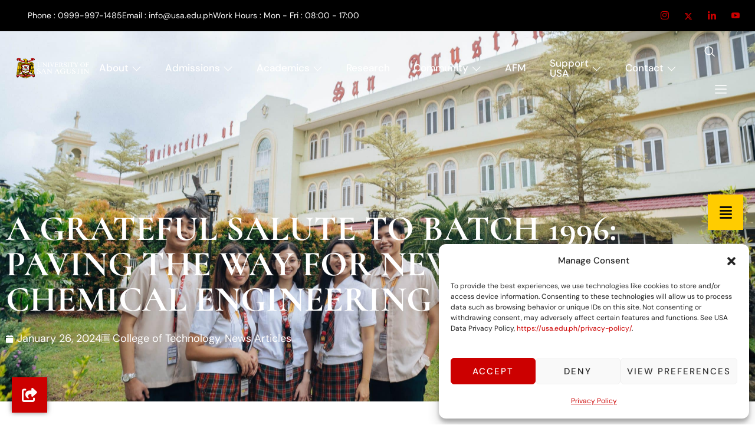

--- FILE ---
content_type: text/html; charset=UTF-8
request_url: https://usa.edu.ph/a-grateful-salute-to-batch-1996-paving-the-way-for-new-scholars-in-chemical-engineering/
body_size: 46119
content:
<!DOCTYPE html>
<html lang="en-US">
<head>
<meta charset="UTF-8">
<meta name="viewport" content="width=device-width, initial-scale=1">
	<link rel="profile" href="https://gmpg.org/xfn/11"> 
	<meta name='robots' content='index, follow, max-image-preview:large, max-snippet:-1, max-video-preview:-1' />
<!-- Google tag (gtag.js) consent mode dataLayer added by Site Kit -->
<script id="google_gtagjs-js-consent-mode-data-layer">
window.dataLayer = window.dataLayer || [];function gtag(){dataLayer.push(arguments);}
gtag('consent', 'default', {"ad_personalization":"denied","ad_storage":"denied","ad_user_data":"denied","analytics_storage":"denied","functionality_storage":"denied","security_storage":"denied","personalization_storage":"denied","region":["AT","BE","BG","CH","CY","CZ","DE","DK","EE","ES","FI","FR","GB","GR","HR","HU","IE","IS","IT","LI","LT","LU","LV","MT","NL","NO","PL","PT","RO","SE","SI","SK"],"wait_for_update":500});
window._googlesitekitConsentCategoryMap = {"statistics":["analytics_storage"],"marketing":["ad_storage","ad_user_data","ad_personalization"],"functional":["functionality_storage","security_storage"],"preferences":["personalization_storage"]};
window._googlesitekitConsents = {"ad_personalization":"denied","ad_storage":"denied","ad_user_data":"denied","analytics_storage":"denied","functionality_storage":"denied","security_storage":"denied","personalization_storage":"denied","region":["AT","BE","BG","CH","CY","CZ","DE","DK","EE","ES","FI","FR","GB","GR","HR","HU","IE","IS","IT","LI","LT","LU","LV","MT","NL","NO","PL","PT","RO","SE","SI","SK"],"wait_for_update":500};
</script>
<!-- End Google tag (gtag.js) consent mode dataLayer added by Site Kit -->

	<!-- This site is optimized with the Yoast SEO Premium plugin v26.7 (Yoast SEO v26.7) - https://yoast.com/wordpress/plugins/seo/ -->
	<title>A Grateful Salute to Batch 1996: Paving the Way for New Scholars in Chemical Engineering - UNIVERSITY OF SAN AGUSTIN</title>
	<link rel="canonical" href="https://usa.edu.ph/a-grateful-salute-to-batch-1996-paving-the-way-for-new-scholars-in-chemical-engineering/" />
	<meta property="og:locale" content="en_US" />
	<meta property="og:type" content="article" />
	<meta property="og:title" content="A Grateful Salute to Batch 1996: Paving the Way for New Scholars in Chemical Engineering" />
	<meta property="og:description" content="In a noteworthy gesture of support and generosity, the distinguished alumni of the University of San Agustin&#039;s Batch 1996 have extended their benevolence" />
	<meta property="og:url" content="https://usa.edu.ph/a-grateful-salute-to-batch-1996-paving-the-way-for-new-scholars-in-chemical-engineering/" />
	<meta property="og:site_name" content="UNIVERSITY OF SAN AGUSTIN" />
	<meta property="article:publisher" content="https://www.facebook.com/sanagustiniloilo" />
	<meta property="article:published_time" content="2024-01-26T01:07:04+00:00" />
	<meta property="article:modified_time" content="2024-01-30T01:09:26+00:00" />
	<meta property="og:image" content="https://usa.edu.ph/wp-content/uploads/2024/01/A-Grateful-Salute-to-Batch-1996-Paving-the-Way-for-New-Scholars-in-Chemical-Engineering.jpg" />
	<meta property="og:image:width" content="1000" />
	<meta property="og:image:height" content="1000" />
	<meta property="og:image:type" content="image/jpeg" />
	<meta name="author" content="usa-webmaster" />
	<meta name="twitter:card" content="summary_large_image" />
	<meta name="twitter:creator" content="@vivasanagustin" />
	<meta name="twitter:site" content="@vivasanagustin" />
	<meta name="twitter:label1" content="Written by" />
	<meta name="twitter:data1" content="usa-webmaster" />
	<meta name="twitter:label2" content="Est. reading time" />
	<meta name="twitter:data2" content="2 minutes" />
	<script type="application/ld+json" class="yoast-schema-graph">{"@context":"https://schema.org","@graph":[{"@type":"Article","@id":"https://usa.edu.ph/a-grateful-salute-to-batch-1996-paving-the-way-for-new-scholars-in-chemical-engineering/#article","isPartOf":{"@id":"https://usa.edu.ph/a-grateful-salute-to-batch-1996-paving-the-way-for-new-scholars-in-chemical-engineering/"},"author":{"name":"usa-webmaster","@id":"https://usa.edu.ph/#/schema/person/62d496d2471553d05df4f57613062abb"},"headline":"A Grateful Salute to Batch 1996: Paving the Way for New Scholars in Chemical Engineering","datePublished":"2024-01-26T01:07:04+00:00","dateModified":"2024-01-30T01:09:26+00:00","mainEntityOfPage":{"@id":"https://usa.edu.ph/a-grateful-salute-to-batch-1996-paving-the-way-for-new-scholars-in-chemical-engineering/"},"wordCount":337,"publisher":{"@id":"https://usa.edu.ph/#organization"},"image":{"@id":"https://usa.edu.ph/a-grateful-salute-to-batch-1996-paving-the-way-for-new-scholars-in-chemical-engineering/#primaryimage"},"thumbnailUrl":"https://usa.edu.ph/wp-content/uploads/2024/01/A-Grateful-Salute-to-Batch-1996-Paving-the-Way-for-New-Scholars-in-Chemical-Engineering.jpg","keywords":["chemical engineer","scholar"],"articleSection":["College of Technology","News Articles"],"inLanguage":"en-US"},{"@type":"WebPage","@id":"https://usa.edu.ph/a-grateful-salute-to-batch-1996-paving-the-way-for-new-scholars-in-chemical-engineering/","url":"https://usa.edu.ph/a-grateful-salute-to-batch-1996-paving-the-way-for-new-scholars-in-chemical-engineering/","name":"A Grateful Salute to Batch 1996: Paving the Way for New Scholars in Chemical Engineering - UNIVERSITY OF SAN AGUSTIN","isPartOf":{"@id":"https://usa.edu.ph/#website"},"primaryImageOfPage":{"@id":"https://usa.edu.ph/a-grateful-salute-to-batch-1996-paving-the-way-for-new-scholars-in-chemical-engineering/#primaryimage"},"image":{"@id":"https://usa.edu.ph/a-grateful-salute-to-batch-1996-paving-the-way-for-new-scholars-in-chemical-engineering/#primaryimage"},"thumbnailUrl":"https://usa.edu.ph/wp-content/uploads/2024/01/A-Grateful-Salute-to-Batch-1996-Paving-the-Way-for-New-Scholars-in-Chemical-Engineering.jpg","datePublished":"2024-01-26T01:07:04+00:00","dateModified":"2024-01-30T01:09:26+00:00","breadcrumb":{"@id":"https://usa.edu.ph/a-grateful-salute-to-batch-1996-paving-the-way-for-new-scholars-in-chemical-engineering/#breadcrumb"},"inLanguage":"en-US","potentialAction":[{"@type":"ReadAction","target":["https://usa.edu.ph/a-grateful-salute-to-batch-1996-paving-the-way-for-new-scholars-in-chemical-engineering/"]}]},{"@type":"ImageObject","inLanguage":"en-US","@id":"https://usa.edu.ph/a-grateful-salute-to-batch-1996-paving-the-way-for-new-scholars-in-chemical-engineering/#primaryimage","url":"https://usa.edu.ph/wp-content/uploads/2024/01/A-Grateful-Salute-to-Batch-1996-Paving-the-Way-for-New-Scholars-in-Chemical-Engineering.jpg","contentUrl":"https://usa.edu.ph/wp-content/uploads/2024/01/A-Grateful-Salute-to-Batch-1996-Paving-the-Way-for-New-Scholars-in-Chemical-Engineering.jpg","width":1000,"height":1000},{"@type":"BreadcrumbList","@id":"https://usa.edu.ph/a-grateful-salute-to-batch-1996-paving-the-way-for-new-scholars-in-chemical-engineering/#breadcrumb","itemListElement":[{"@type":"ListItem","position":1,"name":"Home","item":"https://usa.edu.ph/"},{"@type":"ListItem","position":2,"name":"Articles","item":"https://usa.edu.ph/articles/"},{"@type":"ListItem","position":3,"name":"A Grateful Salute to Batch 1996: Paving the Way for New Scholars in Chemical Engineering"}]},{"@type":"WebSite","@id":"https://usa.edu.ph/#website","url":"https://usa.edu.ph/","name":"UNIVERSITY OF SAN AGUSTIN","description":"One Mind. One Heart. One San Agustin","publisher":{"@id":"https://usa.edu.ph/#organization"},"alternateName":"USA - Iloilo","potentialAction":[{"@type":"SearchAction","target":{"@type":"EntryPoint","urlTemplate":"https://usa.edu.ph/?s={search_term_string}"},"query-input":{"@type":"PropertyValueSpecification","valueRequired":true,"valueName":"search_term_string"}}],"inLanguage":"en-US"},{"@type":"Organization","@id":"https://usa.edu.ph/#organization","name":"UNIVERSITY OF SAN AGUSTIN","url":"https://usa.edu.ph/","logo":{"@type":"ImageObject","inLanguage":"en-US","@id":"https://usa.edu.ph/#/schema/logo/image/","url":"https://usa.edu.ph/wp-content/uploads/2025/03/University-of-San-Agustin-Logo.png","contentUrl":"https://usa.edu.ph/wp-content/uploads/2025/03/University-of-San-Agustin-Logo.png","width":1146,"height":1203,"caption":"UNIVERSITY OF SAN AGUSTIN"},"image":{"@id":"https://usa.edu.ph/#/schema/logo/image/"},"sameAs":["https://www.facebook.com/sanagustiniloilo","https://x.com/vivasanagustin","https://www.instagram.com/vivasanagustin/","https://www.linkedin.com/school/university-of-san-agustin/","https://en.wikipedia.org/wiki/University_of_San_Agustin"]},{"@type":"Person","@id":"https://usa.edu.ph/#/schema/person/62d496d2471553d05df4f57613062abb","name":"usa-webmaster","image":{"@type":"ImageObject","inLanguage":"en-US","@id":"https://usa.edu.ph/#/schema/person/image/","url":"https://secure.gravatar.com/avatar/dbc3ff5a8275944ba21c157ab4284d602e57c9cf9eda4d5f2d0d570a77cfc89e?s=96&d=mm&r=g","contentUrl":"https://secure.gravatar.com/avatar/dbc3ff5a8275944ba21c157ab4284d602e57c9cf9eda4d5f2d0d570a77cfc89e?s=96&d=mm&r=g","caption":"usa-webmaster"},"url":"https://usa.edu.ph/author/mmbartonico/"}]}</script>
	<!-- / Yoast SEO Premium plugin. -->


<link rel='dns-prefetch' href='//www.googletagmanager.com' />
<link rel='dns-prefetch' href='//pagead2.googlesyndication.com' />

<link rel="alternate" type="application/rss+xml" title="UNIVERSITY OF SAN AGUSTIN &raquo; Feed" href="https://usa.edu.ph/feed/" />
<link rel="alternate" type="application/rss+xml" title="UNIVERSITY OF SAN AGUSTIN &raquo; Comments Feed" href="https://usa.edu.ph/comments/feed/" />
<link rel="alternate" type="application/rss+xml" title="UNIVERSITY OF SAN AGUSTIN &raquo; A Grateful Salute to Batch 1996: Paving the Way for New Scholars in Chemical Engineering Comments Feed" href="https://usa.edu.ph/a-grateful-salute-to-batch-1996-paving-the-way-for-new-scholars-in-chemical-engineering/feed/" />
<link rel="alternate" title="oEmbed (JSON)" type="application/json+oembed" href="https://usa.edu.ph/wp-json/oembed/1.0/embed?url=https%3A%2F%2Fusa.edu.ph%2Fa-grateful-salute-to-batch-1996-paving-the-way-for-new-scholars-in-chemical-engineering%2F" />
<link rel="alternate" title="oEmbed (XML)" type="text/xml+oembed" href="https://usa.edu.ph/wp-json/oembed/1.0/embed?url=https%3A%2F%2Fusa.edu.ph%2Fa-grateful-salute-to-batch-1996-paving-the-way-for-new-scholars-in-chemical-engineering%2F&#038;format=xml" />
<style id='wp-img-auto-sizes-contain-inline-css'>
img:is([sizes=auto i],[sizes^="auto," i]){contain-intrinsic-size:3000px 1500px}
/*# sourceURL=wp-img-auto-sizes-contain-inline-css */
</style>
<link rel='stylesheet' id='mec-select2-style-css' href='https://usa.edu.ph/wp-content/plugins/modern-events-calendar-lite/assets/packages/select2/select2.min.css?ver=7.29.0' media='all' />
<link data-minify="1" rel='stylesheet' id='mec-font-icons-css' href='https://usa.edu.ph/wp-content/cache/min/1/wp-content/plugins/modern-events-calendar-lite/assets/css/iconfonts.css?ver=1768778868' media='all' />
<link data-minify="1" rel='stylesheet' id='mec-frontend-style-css' href='https://usa.edu.ph/wp-content/cache/min/1/wp-content/plugins/modern-events-calendar-lite/assets/css/frontend.min.css?ver=1768778868' media='all' />
<link data-minify="1" rel='stylesheet' id='mec-tooltip-style-css' href='https://usa.edu.ph/wp-content/cache/min/1/wp-content/plugins/modern-events-calendar-lite/assets/packages/tooltip/tooltip.css?ver=1768541452' media='all' />
<link rel='stylesheet' id='mec-tooltip-shadow-style-css' href='https://usa.edu.ph/wp-content/plugins/modern-events-calendar-lite/assets/packages/tooltip/tooltipster-sideTip-shadow.min.css?ver=7.29.0' media='all' />
<link data-minify="1" rel='stylesheet' id='featherlight-css' href='https://usa.edu.ph/wp-content/cache/min/1/wp-content/plugins/modern-events-calendar-lite/assets/packages/featherlight/featherlight.css?ver=1768778868' media='all' />
<link rel='stylesheet' id='mec-lity-style-css' href='https://usa.edu.ph/wp-content/plugins/modern-events-calendar-lite/assets/packages/lity/lity.min.css?ver=7.29.0' media='all' />
<link data-minify="1" rel='stylesheet' id='mec-general-calendar-style-css' href='https://usa.edu.ph/wp-content/cache/min/1/wp-content/plugins/modern-events-calendar-lite/assets/css/mec-general-calendar.css?ver=1768778868' media='all' />
<link rel='stylesheet' id='astra-theme-css-css' href='https://usa.edu.ph/wp-content/themes/astra/assets/css/minified/style.min.css?ver=4.12.0' media='all' />
<style id='astra-theme-css-inline-css'>
.ast-no-sidebar .entry-content .alignfull {margin-left: calc( -50vw + 50%);margin-right: calc( -50vw + 50%);max-width: 100vw;width: 100vw;}.ast-no-sidebar .entry-content .alignwide {margin-left: calc(-41vw + 50%);margin-right: calc(-41vw + 50%);max-width: unset;width: unset;}.ast-no-sidebar .entry-content .alignfull .alignfull,.ast-no-sidebar .entry-content .alignfull .alignwide,.ast-no-sidebar .entry-content .alignwide .alignfull,.ast-no-sidebar .entry-content .alignwide .alignwide,.ast-no-sidebar .entry-content .wp-block-column .alignfull,.ast-no-sidebar .entry-content .wp-block-column .alignwide{width: 100%;margin-left: auto;margin-right: auto;}.wp-block-gallery,.blocks-gallery-grid {margin: 0;}.wp-block-separator {max-width: 100px;}.wp-block-separator.is-style-wide,.wp-block-separator.is-style-dots {max-width: none;}.entry-content .has-2-columns .wp-block-column:first-child {padding-right: 10px;}.entry-content .has-2-columns .wp-block-column:last-child {padding-left: 10px;}@media (max-width: 782px) {.entry-content .wp-block-columns .wp-block-column {flex-basis: 100%;}.entry-content .has-2-columns .wp-block-column:first-child {padding-right: 0;}.entry-content .has-2-columns .wp-block-column:last-child {padding-left: 0;}}body .entry-content .wp-block-latest-posts {margin-left: 0;}body .entry-content .wp-block-latest-posts li {list-style: none;}.ast-no-sidebar .ast-container .entry-content .wp-block-latest-posts {margin-left: 0;}.ast-header-break-point .entry-content .alignwide {margin-left: auto;margin-right: auto;}.entry-content .blocks-gallery-item img {margin-bottom: auto;}.wp-block-pullquote {border-top: 4px solid #555d66;border-bottom: 4px solid #555d66;color: #40464d;}:root{--ast-post-nav-space:0;--ast-container-default-xlg-padding:6.67em;--ast-container-default-lg-padding:5.67em;--ast-container-default-slg-padding:4.34em;--ast-container-default-md-padding:3.34em;--ast-container-default-sm-padding:6.67em;--ast-container-default-xs-padding:2.4em;--ast-container-default-xxs-padding:1.4em;--ast-code-block-background:#EEEEEE;--ast-comment-inputs-background:#FAFAFA;--ast-normal-container-width:1200px;--ast-narrow-container-width:750px;--ast-blog-title-font-weight:normal;--ast-blog-meta-weight:inherit;--ast-global-color-primary:var(--ast-global-color-5);--ast-global-color-secondary:var(--ast-global-color-4);--ast-global-color-alternate-background:var(--ast-global-color-7);--ast-global-color-subtle-background:var(--ast-global-color-6);--ast-bg-style-guide:var( --ast-global-color-secondary,--ast-global-color-5 );--ast-shadow-style-guide:0px 0px 4px 0 #00000057;--ast-global-dark-bg-style:#fff;--ast-global-dark-lfs:#fbfbfb;--ast-widget-bg-color:#fafafa;--ast-wc-container-head-bg-color:#fbfbfb;--ast-title-layout-bg:#eeeeee;--ast-search-border-color:#e7e7e7;--ast-lifter-hover-bg:#e6e6e6;--ast-gallery-block-color:#000;--srfm-color-input-label:var(--ast-global-color-2);}html{font-size:106.25%;}a,.page-title{color:#212121;}a:hover,a:focus{color:#3a3a3a;}body,button,input,select,textarea,.ast-button,.ast-custom-button{font-family:-apple-system,BlinkMacSystemFont,Segoe UI,Roboto,Oxygen-Sans,Ubuntu,Cantarell,Helvetica Neue,sans-serif;font-weight:inherit;font-size:17px;font-size:1rem;}blockquote{color:#000000;}.site-title{font-size:35px;font-size:2.0588235294118rem;display:none;}header .custom-logo-link img{max-width:556px;width:556px;}.astra-logo-svg{width:556px;}.site-header .site-description{font-size:15px;font-size:0.88235294117647rem;display:none;}.entry-title{font-size:30px;font-size:1.7647058823529rem;}.archive .ast-article-post .ast-article-inner,.blog .ast-article-post .ast-article-inner,.archive .ast-article-post .ast-article-inner:hover,.blog .ast-article-post .ast-article-inner:hover{overflow:hidden;}h1,.entry-content :where(h1){font-size:40px;font-size:2.3529411764706rem;line-height:1.4em;}h2,.entry-content :where(h2){font-size:30px;font-size:1.7647058823529rem;line-height:1.3em;}h3,.entry-content :where(h3){font-size:25px;font-size:1.4705882352941rem;line-height:1.3em;}h4,.entry-content :where(h4){font-size:20px;font-size:1.1764705882353rem;line-height:1.2em;}h5,.entry-content :where(h5){font-size:18px;font-size:1.0588235294118rem;line-height:1.2em;}h6,.entry-content :where(h6){font-size:15px;font-size:0.88235294117647rem;line-height:1.25em;}::selection{background-color:#ff0000;color:#ffffff;}body,h1,h2,h3,h4,h5,h6,.entry-title a,.entry-content :where(h1,h2,h3,h4,h5,h6){color:#3a3a3a;}.tagcloud a:hover,.tagcloud a:focus,.tagcloud a.current-item{color:#ffffff;border-color:#212121;background-color:#212121;}input:focus,input[type="text"]:focus,input[type="email"]:focus,input[type="url"]:focus,input[type="password"]:focus,input[type="reset"]:focus,input[type="search"]:focus,textarea:focus{border-color:#212121;}input[type="radio"]:checked,input[type=reset],input[type="checkbox"]:checked,input[type="checkbox"]:hover:checked,input[type="checkbox"]:focus:checked,input[type=range]::-webkit-slider-thumb{border-color:#212121;background-color:#212121;box-shadow:none;}.site-footer a:hover + .post-count,.site-footer a:focus + .post-count{background:#212121;border-color:#212121;}.single .nav-links .nav-previous,.single .nav-links .nav-next{color:#212121;}.entry-meta,.entry-meta *{line-height:1.45;color:#212121;}.entry-meta a:not(.ast-button):hover,.entry-meta a:not(.ast-button):hover *,.entry-meta a:not(.ast-button):focus,.entry-meta a:not(.ast-button):focus *,.page-links > .page-link,.page-links .page-link:hover,.post-navigation a:hover{color:#3a3a3a;}#cat option,.secondary .calendar_wrap thead a,.secondary .calendar_wrap thead a:visited{color:#212121;}.secondary .calendar_wrap #today,.ast-progress-val span{background:#212121;}.secondary a:hover + .post-count,.secondary a:focus + .post-count{background:#212121;border-color:#212121;}.calendar_wrap #today > a{color:#ffffff;}.page-links .page-link,.single .post-navigation a{color:#212121;}.ast-search-menu-icon .search-form button.search-submit{padding:0 4px;}.ast-search-menu-icon form.search-form{padding-right:0;}.ast-header-search .ast-search-menu-icon.ast-dropdown-active .search-form,.ast-header-search .ast-search-menu-icon.ast-dropdown-active .search-field:focus{transition:all 0.2s;}.search-form input.search-field:focus{outline:none;}.widget-title,.widget .wp-block-heading{font-size:24px;font-size:1.4117647058824rem;color:#3a3a3a;}.ast-search-menu-icon.slide-search a:focus-visible:focus-visible,.astra-search-icon:focus-visible,#close:focus-visible,a:focus-visible,.ast-menu-toggle:focus-visible,.site .skip-link:focus-visible,.wp-block-loginout input:focus-visible,.wp-block-search.wp-block-search__button-inside .wp-block-search__inside-wrapper,.ast-header-navigation-arrow:focus-visible,.ast-orders-table__row .ast-orders-table__cell:focus-visible,a#ast-apply-coupon:focus-visible,#ast-apply-coupon:focus-visible,#close:focus-visible,.button.search-submit:focus-visible,#search_submit:focus,.normal-search:focus-visible,.ast-header-account-wrap:focus-visible,.astra-cart-drawer-close:focus,.ast-single-variation:focus,.ast-button:focus,.ast-builder-button-wrap:has(.ast-custom-button-link:focus),.ast-builder-button-wrap .ast-custom-button-link:focus{outline-style:dotted;outline-color:inherit;outline-width:thin;}input:focus,input[type="text"]:focus,input[type="email"]:focus,input[type="url"]:focus,input[type="password"]:focus,input[type="reset"]:focus,input[type="search"]:focus,input[type="number"]:focus,textarea:focus,.wp-block-search__input:focus,[data-section="section-header-mobile-trigger"] .ast-button-wrap .ast-mobile-menu-trigger-minimal:focus,.ast-mobile-popup-drawer.active .menu-toggle-close:focus,#ast-scroll-top:focus,#coupon_code:focus,#ast-coupon-code:focus{border-style:dotted;border-color:inherit;border-width:thin;}input{outline:none;}.main-header-menu .menu-link,.ast-header-custom-item a{color:#3a3a3a;}.main-header-menu .menu-item:hover > .menu-link,.main-header-menu .menu-item:hover > .ast-menu-toggle,.main-header-menu .ast-masthead-custom-menu-items a:hover,.main-header-menu .menu-item.focus > .menu-link,.main-header-menu .menu-item.focus > .ast-menu-toggle,.main-header-menu .current-menu-item > .menu-link,.main-header-menu .current-menu-ancestor > .menu-link,.main-header-menu .current-menu-item > .ast-menu-toggle,.main-header-menu .current-menu-ancestor > .ast-menu-toggle{color:#212121;}.header-main-layout-3 .ast-main-header-bar-alignment{margin-right:auto;}.header-main-layout-2 .site-header-section-left .ast-site-identity{text-align:left;}.ast-logo-title-inline .site-logo-img{padding-right:1em;}.site-logo-img img{ transition:all 0.2s linear;}body .ast-oembed-container *{position:absolute;top:0;width:100%;height:100%;left:0;}body .wp-block-embed-pocket-casts .ast-oembed-container *{position:unset;}.ast-header-break-point .ast-mobile-menu-buttons-minimal.menu-toggle{background:transparent;color:#cc0000;}.ast-header-break-point .ast-mobile-menu-buttons-outline.menu-toggle{background:transparent;border:1px solid #cc0000;color:#cc0000;}.ast-header-break-point .ast-mobile-menu-buttons-fill.menu-toggle{background:#cc0000;}.ast-single-post-featured-section + article {margin-top: 2em;}.site-content .ast-single-post-featured-section img {width: 100%;overflow: hidden;object-fit: cover;}.site > .ast-single-related-posts-container {margin-top: 0;}@media (min-width: 922px) {.ast-desktop .ast-container--narrow {max-width: var(--ast-narrow-container-width);margin: 0 auto;}}.ast-page-builder-template .hentry {margin: 0;}.ast-page-builder-template .site-content > .ast-container {max-width: 100%;padding: 0;}.ast-page-builder-template .site .site-content #primary {padding: 0;margin: 0;}.ast-page-builder-template .no-results {text-align: center;margin: 4em auto;}.ast-page-builder-template .ast-pagination {padding: 2em;}.ast-page-builder-template .entry-header.ast-no-title.ast-no-thumbnail {margin-top: 0;}.ast-page-builder-template .entry-header.ast-header-without-markup {margin-top: 0;margin-bottom: 0;}.ast-page-builder-template .entry-header.ast-no-title.ast-no-meta {margin-bottom: 0;}.ast-page-builder-template.single .post-navigation {padding-bottom: 2em;}.ast-page-builder-template.single-post .site-content > .ast-container {max-width: 100%;}.ast-page-builder-template .entry-header {margin-top: 4em;margin-left: auto;margin-right: auto;padding-left: 20px;padding-right: 20px;}.single.ast-page-builder-template .entry-header {padding-left: 20px;padding-right: 20px;}.ast-page-builder-template .ast-archive-description {margin: 4em auto 0;padding-left: 20px;padding-right: 20px;}.ast-page-builder-template.ast-no-sidebar .entry-content .alignwide {margin-left: 0;margin-right: 0;}.footer-adv .footer-adv-overlay{border-top-style:solid;border-top-color:#7a7a7a;}@media( max-width: 420px ) {.single .nav-links .nav-previous,.single .nav-links .nav-next {width: 100%;text-align: center;}}.wp-block-buttons.aligncenter{justify-content:center;}@media (max-width:921px){.ast-theme-transparent-header #primary,.ast-theme-transparent-header #secondary{padding:0;}}@media (max-width:921px){.ast-plain-container.ast-no-sidebar #primary{padding:0;}}.ast-plain-container.ast-no-sidebar #primary{margin-top:0;margin-bottom:0;}@media (min-width:1200px){.wp-block-group .has-background{padding:20px;}}@media (min-width:1200px){.ast-plain-container.ast-no-sidebar .entry-content .alignwide .wp-block-cover__inner-container,.ast-plain-container.ast-no-sidebar .entry-content .alignfull .wp-block-cover__inner-container{width:1240px;}}@media (min-width:1200px){.wp-block-cover-image.alignwide .wp-block-cover__inner-container,.wp-block-cover.alignwide .wp-block-cover__inner-container,.wp-block-cover-image.alignfull .wp-block-cover__inner-container,.wp-block-cover.alignfull .wp-block-cover__inner-container{width:100%;}}.wp-block-columns{margin-bottom:unset;}.wp-block-image.size-full{margin:2rem 0;}.wp-block-separator.has-background{padding:0;}.wp-block-gallery{margin-bottom:1.6em;}.wp-block-group{padding-top:4em;padding-bottom:4em;}.wp-block-group__inner-container .wp-block-columns:last-child,.wp-block-group__inner-container :last-child,.wp-block-table table{margin-bottom:0;}.blocks-gallery-grid{width:100%;}.wp-block-navigation-link__content{padding:5px 0;}.wp-block-group .wp-block-group .has-text-align-center,.wp-block-group .wp-block-column .has-text-align-center{max-width:100%;}.has-text-align-center{margin:0 auto;}@media (min-width:1200px){.wp-block-cover__inner-container,.alignwide .wp-block-group__inner-container,.alignfull .wp-block-group__inner-container{max-width:1200px;margin:0 auto;}.wp-block-group.alignnone,.wp-block-group.aligncenter,.wp-block-group.alignleft,.wp-block-group.alignright,.wp-block-group.alignwide,.wp-block-columns.alignwide{margin:2rem 0 1rem 0;}}@media (max-width:1200px){.wp-block-group{padding:3em;}.wp-block-group .wp-block-group{padding:1.5em;}.wp-block-columns,.wp-block-column{margin:1rem 0;}}@media (min-width:921px){.wp-block-columns .wp-block-group{padding:2em;}}@media (max-width:544px){.wp-block-cover-image .wp-block-cover__inner-container,.wp-block-cover .wp-block-cover__inner-container{width:unset;}.wp-block-cover,.wp-block-cover-image{padding:2em 0;}.wp-block-group,.wp-block-cover{padding:2em;}.wp-block-media-text__media img,.wp-block-media-text__media video{width:unset;max-width:100%;}.wp-block-media-text.has-background .wp-block-media-text__content{padding:1em;}}.wp-block-image.aligncenter{margin-left:auto;margin-right:auto;}.wp-block-table.aligncenter{margin-left:auto;margin-right:auto;}@media (min-width:544px){.entry-content .wp-block-media-text.has-media-on-the-right .wp-block-media-text__content{padding:0 8% 0 0;}.entry-content .wp-block-media-text .wp-block-media-text__content{padding:0 0 0 8%;}.ast-plain-container .site-content .entry-content .has-custom-content-position.is-position-bottom-left > *,.ast-plain-container .site-content .entry-content .has-custom-content-position.is-position-bottom-right > *,.ast-plain-container .site-content .entry-content .has-custom-content-position.is-position-top-left > *,.ast-plain-container .site-content .entry-content .has-custom-content-position.is-position-top-right > *,.ast-plain-container .site-content .entry-content .has-custom-content-position.is-position-center-right > *,.ast-plain-container .site-content .entry-content .has-custom-content-position.is-position-center-left > *{margin:0;}}@media (max-width:544px){.entry-content .wp-block-media-text .wp-block-media-text__content{padding:8% 0;}.wp-block-media-text .wp-block-media-text__media img{width:auto;max-width:100%;}}.wp-block-buttons .wp-block-button.is-style-outline .wp-block-button__link.wp-element-button,.ast-outline-button,.wp-block-uagb-buttons-child .uagb-buttons-repeater.ast-outline-button{border-top-width:2px;border-right-width:2px;border-bottom-width:2px;border-left-width:2px;font-family:inherit;font-weight:inherit;line-height:1em;border-top-left-radius:2px;border-top-right-radius:2px;border-bottom-right-radius:2px;border-bottom-left-radius:2px;}.wp-block-button .wp-block-button__link.wp-element-button.is-style-outline:not(.has-background),.wp-block-button.is-style-outline>.wp-block-button__link.wp-element-button:not(.has-background),.ast-outline-button{background-color:transparent;}.entry-content[data-ast-blocks-layout] > figure{margin-bottom:1em;}.elementor-widget-container .elementor-loop-container .e-loop-item[data-elementor-type="loop-item"]{width:100%;}@media (max-width:921px){.ast-left-sidebar #content > .ast-container{display:flex;flex-direction:column-reverse;width:100%;}.ast-separate-container .ast-article-post,.ast-separate-container .ast-article-single{padding:1.5em 2.14em;}.ast-author-box img.avatar{margin:20px 0 0 0;}}@media (min-width:922px){.ast-separate-container.ast-right-sidebar #primary,.ast-separate-container.ast-left-sidebar #primary{border:0;}.search-no-results.ast-separate-container #primary{margin-bottom:4em;}}.elementor-widget-button .elementor-button{border-style:solid;text-decoration:none;border-top-width:0;border-right-width:0;border-left-width:0;border-bottom-width:0;}body .elementor-button.elementor-size-sm,body .elementor-button.elementor-size-xs,body .elementor-button.elementor-size-md,body .elementor-button.elementor-size-lg,body .elementor-button.elementor-size-xl,body .elementor-button{border-top-left-radius:2px;border-top-right-radius:2px;border-bottom-right-radius:2px;border-bottom-left-radius:2px;padding-top:10px;padding-right:40px;padding-bottom:10px;padding-left:40px;}.elementor-widget-button .elementor-button{border-color:#cc0000;background-color:#cc0000;}.elementor-widget-button .elementor-button:hover,.elementor-widget-button .elementor-button:focus{color:#ffffff;background-color:#ffcc00;border-color:#ffcc00;}.wp-block-button .wp-block-button__link ,.elementor-widget-button .elementor-button{color:#ffffff;}.elementor-widget-button .elementor-button{line-height:1em;}.wp-block-button .wp-block-button__link:hover,.wp-block-button .wp-block-button__link:focus{color:#ffffff;background-color:#ffcc00;border-color:#ffcc00;}.elementor-widget-heading h1.elementor-heading-title{line-height:1.4em;}.elementor-widget-heading h2.elementor-heading-title{line-height:1.3em;}.elementor-widget-heading h3.elementor-heading-title{line-height:1.3em;}.elementor-widget-heading h4.elementor-heading-title{line-height:1.2em;}.elementor-widget-heading h5.elementor-heading-title{line-height:1.2em;}.elementor-widget-heading h6.elementor-heading-title{line-height:1.25em;}.wp-block-button .wp-block-button__link{border-top-width:0;border-right-width:0;border-left-width:0;border-bottom-width:0;border-color:#cc0000;background-color:#cc0000;color:#ffffff;font-family:inherit;font-weight:inherit;line-height:1em;border-top-left-radius:2px;border-top-right-radius:2px;border-bottom-right-radius:2px;border-bottom-left-radius:2px;padding-top:10px;padding-right:40px;padding-bottom:10px;padding-left:40px;}.menu-toggle,button,.ast-button,.ast-custom-button,.button,input#submit,input[type="button"],input[type="submit"],input[type="reset"]{border-style:solid;border-top-width:0;border-right-width:0;border-left-width:0;border-bottom-width:0;color:#ffffff;border-color:#cc0000;background-color:#cc0000;padding-top:10px;padding-right:40px;padding-bottom:10px;padding-left:40px;font-family:inherit;font-weight:inherit;line-height:1em;border-top-left-radius:2px;border-top-right-radius:2px;border-bottom-right-radius:2px;border-bottom-left-radius:2px;}button:focus,.menu-toggle:hover,button:hover,.ast-button:hover,.ast-custom-button:hover .button:hover,.ast-custom-button:hover ,input[type=reset]:hover,input[type=reset]:focus,input#submit:hover,input#submit:focus,input[type="button"]:hover,input[type="button"]:focus,input[type="submit"]:hover,input[type="submit"]:focus{color:#ffffff;background-color:#ffcc00;border-color:#ffcc00;}@media (max-width:921px){.ast-mobile-header-stack .main-header-bar .ast-search-menu-icon{display:inline-block;}.ast-header-break-point.ast-header-custom-item-outside .ast-mobile-header-stack .main-header-bar .ast-search-icon{margin:0;}.ast-comment-avatar-wrap img{max-width:2.5em;}.ast-comment-meta{padding:0 1.8888em 1.3333em;}.ast-separate-container .ast-comment-list li.depth-1{padding:1.5em 2.14em;}.ast-separate-container .comment-respond{padding:2em 2.14em;}}@media (min-width:544px){.ast-container{max-width:100%;}}@media (max-width:544px){.ast-separate-container .ast-article-post,.ast-separate-container .ast-article-single,.ast-separate-container .comments-title,.ast-separate-container .ast-archive-description{padding:1.5em 1em;}.ast-separate-container #content .ast-container{padding-left:0.54em;padding-right:0.54em;}.ast-separate-container .ast-comment-list .bypostauthor{padding:.5em;}.ast-search-menu-icon.ast-dropdown-active .search-field{width:170px;}.site-branding img,.site-header .site-logo-img .custom-logo-link img{max-width:100%;}} #ast-mobile-header .ast-site-header-cart-li a{pointer-events:none;}.ast-no-sidebar.ast-separate-container .entry-content .alignfull {margin-left: -6.67em;margin-right: -6.67em;width: auto;}@media (max-width: 1200px) {.ast-no-sidebar.ast-separate-container .entry-content .alignfull {margin-left: -2.4em;margin-right: -2.4em;}}@media (max-width: 768px) {.ast-no-sidebar.ast-separate-container .entry-content .alignfull {margin-left: -2.14em;margin-right: -2.14em;}}@media (max-width: 544px) {.ast-no-sidebar.ast-separate-container .entry-content .alignfull {margin-left: -1em;margin-right: -1em;}}.ast-no-sidebar.ast-separate-container .entry-content .alignwide {margin-left: -20px;margin-right: -20px;}.ast-no-sidebar.ast-separate-container .entry-content .wp-block-column .alignfull,.ast-no-sidebar.ast-separate-container .entry-content .wp-block-column .alignwide {margin-left: auto;margin-right: auto;width: 100%;}@media (max-width:921px){.site-title{display:none;}.site-header .site-description{display:none;}h1,.entry-content :where(h1){font-size:30px;}h2,.entry-content :where(h2){font-size:25px;}h3,.entry-content :where(h3){font-size:20px;}}@media (max-width:544px){.site-title{display:none;}.site-header .site-description{display:none;}h1,.entry-content :where(h1){font-size:30px;}h2,.entry-content :where(h2){font-size:25px;}h3,.entry-content :where(h3){font-size:20px;}}@media (max-width:921px){html{font-size:96.9%;}}@media (max-width:544px){html{font-size:96.9%;}}@media (min-width:922px){.ast-container{max-width:1240px;}}@font-face {font-family: "Astra";src: url(https://usa.edu.ph/wp-content/themes/astra/assets/fonts/astra.woff) format("woff"),url(https://usa.edu.ph/wp-content/themes/astra/assets/fonts/astra.ttf) format("truetype"),url(https://usa.edu.ph/wp-content/themes/astra/assets/fonts/astra.svg#astra) format("svg");font-weight: normal;font-style: normal;font-display: fallback;}@media (max-width:921px) {.main-header-bar .main-header-bar-navigation{display:none;}}@media (min-width:922px){.single-post .site-content > .ast-container{max-width:1200px;}}.ast-desktop .main-header-menu.submenu-with-border .sub-menu,.ast-desktop .main-header-menu.submenu-with-border .astra-full-megamenu-wrapper{border-color:#ff0000;}.ast-desktop .main-header-menu.submenu-with-border .sub-menu{border-top-width:2px;border-style:solid;}.ast-desktop .main-header-menu.submenu-with-border .sub-menu .sub-menu{top:-2px;}.ast-desktop .main-header-menu.submenu-with-border .sub-menu .menu-link,.ast-desktop .main-header-menu.submenu-with-border .children .menu-link{border-bottom-width:0px;border-style:solid;border-color:#eaeaea;}@media (min-width:922px){.main-header-menu .sub-menu .menu-item.ast-left-align-sub-menu:hover > .sub-menu,.main-header-menu .sub-menu .menu-item.ast-left-align-sub-menu.focus > .sub-menu{margin-left:-0px;}}.site .comments-area{padding-bottom:3em;}.ast-header-break-point.ast-header-custom-item-inside .main-header-bar .main-header-bar-navigation .ast-search-icon {display: none;}.ast-header-break-point.ast-header-custom-item-inside .main-header-bar .ast-search-menu-icon .search-form {padding: 0;display: block;overflow: hidden;}.ast-header-break-point .ast-header-custom-item .widget:last-child {margin-bottom: 1em;}.ast-header-custom-item .widget {margin: 0.5em;display: inline-block;vertical-align: middle;}.ast-header-custom-item .widget p {margin-bottom: 0;}.ast-header-custom-item .widget li {width: auto;}.ast-header-custom-item-inside .button-custom-menu-item .menu-link {display: none;}.ast-header-custom-item-inside.ast-header-break-point .button-custom-menu-item .ast-custom-button-link {display: none;}.ast-header-custom-item-inside.ast-header-break-point .button-custom-menu-item .menu-link {display: block;}.ast-header-break-point.ast-header-custom-item-outside .main-header-bar .ast-search-icon {margin-right: 1em;}.ast-header-break-point.ast-header-custom-item-inside .main-header-bar .ast-search-menu-icon .search-field,.ast-header-break-point.ast-header-custom-item-inside .main-header-bar .ast-search-menu-icon.ast-inline-search .search-field {width: 100%;padding-right: 5.5em;}.ast-header-break-point.ast-header-custom-item-inside .main-header-bar .ast-search-menu-icon .search-submit {display: block;position: absolute;height: 100%;top: 0;right: 0;padding: 0 1em;border-radius: 0;}.ast-header-break-point .ast-header-custom-item .ast-masthead-custom-menu-items {padding-left: 20px;padding-right: 20px;margin-bottom: 1em;margin-top: 1em;}.ast-header-custom-item-inside.ast-header-break-point .button-custom-menu-item {padding-left: 0;padding-right: 0;margin-top: 0;margin-bottom: 0;}.astra-icon-down_arrow::after {content: "\e900";font-family: Astra;}.astra-icon-close::after {content: "\e5cd";font-family: Astra;}.astra-icon-drag_handle::after {content: "\e25d";font-family: Astra;}.astra-icon-format_align_justify::after {content: "\e235";font-family: Astra;}.astra-icon-menu::after {content: "\e5d2";font-family: Astra;}.astra-icon-reorder::after {content: "\e8fe";font-family: Astra;}.astra-icon-search::after {content: "\e8b6";font-family: Astra;}.astra-icon-zoom_in::after {content: "\e56b";font-family: Astra;}.astra-icon-check-circle::after {content: "\e901";font-family: Astra;}.astra-icon-shopping-cart::after {content: "\f07a";font-family: Astra;}.astra-icon-shopping-bag::after {content: "\f290";font-family: Astra;}.astra-icon-shopping-basket::after {content: "\f291";font-family: Astra;}.astra-icon-circle-o::after {content: "\e903";font-family: Astra;}.astra-icon-certificate::after {content: "\e902";font-family: Astra;}blockquote {padding: 1.2em;}:root .has-ast-global-color-0-color{color:var(--ast-global-color-0);}:root .has-ast-global-color-0-background-color{background-color:var(--ast-global-color-0);}:root .wp-block-button .has-ast-global-color-0-color{color:var(--ast-global-color-0);}:root .wp-block-button .has-ast-global-color-0-background-color{background-color:var(--ast-global-color-0);}:root .has-ast-global-color-1-color{color:var(--ast-global-color-1);}:root .has-ast-global-color-1-background-color{background-color:var(--ast-global-color-1);}:root .wp-block-button .has-ast-global-color-1-color{color:var(--ast-global-color-1);}:root .wp-block-button .has-ast-global-color-1-background-color{background-color:var(--ast-global-color-1);}:root .has-ast-global-color-2-color{color:var(--ast-global-color-2);}:root .has-ast-global-color-2-background-color{background-color:var(--ast-global-color-2);}:root .wp-block-button .has-ast-global-color-2-color{color:var(--ast-global-color-2);}:root .wp-block-button .has-ast-global-color-2-background-color{background-color:var(--ast-global-color-2);}:root .has-ast-global-color-3-color{color:var(--ast-global-color-3);}:root .has-ast-global-color-3-background-color{background-color:var(--ast-global-color-3);}:root .wp-block-button .has-ast-global-color-3-color{color:var(--ast-global-color-3);}:root .wp-block-button .has-ast-global-color-3-background-color{background-color:var(--ast-global-color-3);}:root .has-ast-global-color-4-color{color:var(--ast-global-color-4);}:root .has-ast-global-color-4-background-color{background-color:var(--ast-global-color-4);}:root .wp-block-button .has-ast-global-color-4-color{color:var(--ast-global-color-4);}:root .wp-block-button .has-ast-global-color-4-background-color{background-color:var(--ast-global-color-4);}:root .has-ast-global-color-5-color{color:var(--ast-global-color-5);}:root .has-ast-global-color-5-background-color{background-color:var(--ast-global-color-5);}:root .wp-block-button .has-ast-global-color-5-color{color:var(--ast-global-color-5);}:root .wp-block-button .has-ast-global-color-5-background-color{background-color:var(--ast-global-color-5);}:root .has-ast-global-color-6-color{color:var(--ast-global-color-6);}:root .has-ast-global-color-6-background-color{background-color:var(--ast-global-color-6);}:root .wp-block-button .has-ast-global-color-6-color{color:var(--ast-global-color-6);}:root .wp-block-button .has-ast-global-color-6-background-color{background-color:var(--ast-global-color-6);}:root .has-ast-global-color-7-color{color:var(--ast-global-color-7);}:root .has-ast-global-color-7-background-color{background-color:var(--ast-global-color-7);}:root .wp-block-button .has-ast-global-color-7-color{color:var(--ast-global-color-7);}:root .wp-block-button .has-ast-global-color-7-background-color{background-color:var(--ast-global-color-7);}:root .has-ast-global-color-8-color{color:var(--ast-global-color-8);}:root .has-ast-global-color-8-background-color{background-color:var(--ast-global-color-8);}:root .wp-block-button .has-ast-global-color-8-color{color:var(--ast-global-color-8);}:root .wp-block-button .has-ast-global-color-8-background-color{background-color:var(--ast-global-color-8);}:root{--ast-global-color-0:#cc0000;--ast-global-color-1:#CC1939;--ast-global-color-2:#0F172A;--ast-global-color-3:#3A3A3A;--ast-global-color-4:#FFEDE6;--ast-global-color-5:#FFFFFF;--ast-global-color-6:#cc0000;--ast-global-color-7:#140609;--ast-global-color-8:#222222;}:root {--ast-border-color : #dddddd;}.ast-single-entry-banner {-js-display: flex;display: flex;flex-direction: column;justify-content: center;text-align: center;position: relative;background: var(--ast-title-layout-bg);}.ast-single-entry-banner[data-banner-layout="layout-1"] {max-width: 1200px;background: inherit;padding: 20px 0;}.ast-single-entry-banner[data-banner-width-type="custom"] {margin: 0 auto;width: 100%;}.ast-single-entry-banner + .site-content .entry-header {margin-bottom: 0;}.site .ast-author-avatar {--ast-author-avatar-size: ;}a.ast-underline-text {text-decoration: underline;}.ast-container > .ast-terms-link {position: relative;display: block;}a.ast-button.ast-badge-tax {padding: 4px 8px;border-radius: 3px;font-size: inherit;}header.entry-header{text-align:left;}header.entry-header .entry-title{font-size:30px;font-size:1.7647058823529rem;}header.entry-header > *:not(:last-child){margin-bottom:10px;}@media (max-width:921px){header.entry-header{text-align:left;}}@media (max-width:544px){header.entry-header{text-align:left;}}.ast-archive-entry-banner {-js-display: flex;display: flex;flex-direction: column;justify-content: center;text-align: center;position: relative;background: var(--ast-title-layout-bg);}.ast-archive-entry-banner[data-banner-width-type="custom"] {margin: 0 auto;width: 100%;}.ast-archive-entry-banner[data-banner-layout="layout-1"] {background: inherit;padding: 20px 0;text-align: left;}body.archive .ast-archive-description{max-width:1200px;width:100%;text-align:left;padding-top:3em;padding-right:3em;padding-bottom:3em;padding-left:3em;}body.archive .ast-archive-description .ast-archive-title,body.archive .ast-archive-description .ast-archive-title *{font-size:30px;font-size:1.7647058823529rem;text-transform:capitalize;}body.archive .ast-archive-description > *:not(:last-child){margin-bottom:10px;}@media (max-width:921px){body.archive .ast-archive-description{text-align:left;}}@media (max-width:544px){body.archive .ast-archive-description{text-align:left;}}.ast-breadcrumbs .trail-browse,.ast-breadcrumbs .trail-items,.ast-breadcrumbs .trail-items li{display:inline-block;margin:0;padding:0;border:none;background:inherit;text-indent:0;text-decoration:none;}.ast-breadcrumbs .trail-browse{font-size:inherit;font-style:inherit;font-weight:inherit;color:inherit;}.ast-breadcrumbs .trail-items{list-style:none;}.trail-items li::after{padding:0 0.3em;content:"\00bb";}.trail-items li:last-of-type::after{display:none;}.elementor-posts-container [CLASS*="ast-width-"]{width:100%;}.elementor-template-full-width .ast-container{display:block;}.elementor-screen-only,.screen-reader-text,.screen-reader-text span,.ui-helper-hidden-accessible{top:0 !important;}@media (max-width:544px){.elementor-element .elementor-wc-products .woocommerce[class*="columns-"] ul.products li.product{width:auto;margin:0;}.elementor-element .woocommerce .woocommerce-result-count{float:none;}}.ast-header-break-point .main-header-bar{border-bottom-width:1px;}@media (min-width:922px){.main-header-bar{border-bottom-width:1px;}}.main-header-menu .menu-item, #astra-footer-menu .menu-item, .main-header-bar .ast-masthead-custom-menu-items{-js-display:flex;display:flex;-webkit-box-pack:center;-webkit-justify-content:center;-moz-box-pack:center;-ms-flex-pack:center;justify-content:center;-webkit-box-orient:vertical;-webkit-box-direction:normal;-webkit-flex-direction:column;-moz-box-orient:vertical;-moz-box-direction:normal;-ms-flex-direction:column;flex-direction:column;}.main-header-menu > .menu-item > .menu-link, #astra-footer-menu > .menu-item > .menu-link{height:100%;-webkit-box-align:center;-webkit-align-items:center;-moz-box-align:center;-ms-flex-align:center;align-items:center;-js-display:flex;display:flex;}.ast-primary-menu-disabled .main-header-bar .ast-masthead-custom-menu-items{flex:unset;}.main-header-menu .sub-menu .menu-item.menu-item-has-children > .menu-link:after{position:absolute;right:1em;top:50%;transform:translate(0,-50%) rotate(270deg);}.ast-header-break-point .main-header-bar .main-header-bar-navigation .page_item_has_children > .ast-menu-toggle::before, .ast-header-break-point .main-header-bar .main-header-bar-navigation .menu-item-has-children > .ast-menu-toggle::before, .ast-mobile-popup-drawer .main-header-bar-navigation .menu-item-has-children>.ast-menu-toggle::before, .ast-header-break-point .ast-mobile-header-wrap .main-header-bar-navigation .menu-item-has-children > .ast-menu-toggle::before{font-weight:bold;content:"\e900";font-family:Astra;text-decoration:inherit;display:inline-block;}.ast-header-break-point .main-navigation ul.sub-menu .menu-item .menu-link:before{content:"\e900";font-family:Astra;font-size:.65em;text-decoration:inherit;display:inline-block;transform:translate(0, -2px) rotateZ(270deg);margin-right:5px;}.widget_search .search-form:after{font-family:Astra;font-size:1.2em;font-weight:normal;content:"\e8b6";position:absolute;top:50%;right:15px;transform:translate(0, -50%);}.astra-search-icon::before{content:"\e8b6";font-family:Astra;font-style:normal;font-weight:normal;text-decoration:inherit;text-align:center;-webkit-font-smoothing:antialiased;-moz-osx-font-smoothing:grayscale;z-index:3;}.main-header-bar .main-header-bar-navigation .page_item_has_children > a:after, .main-header-bar .main-header-bar-navigation .menu-item-has-children > a:after, .menu-item-has-children .ast-header-navigation-arrow:after{content:"\e900";display:inline-block;font-family:Astra;font-size:.6rem;font-weight:bold;text-rendering:auto;-webkit-font-smoothing:antialiased;-moz-osx-font-smoothing:grayscale;margin-left:10px;line-height:normal;}.menu-item-has-children .sub-menu .ast-header-navigation-arrow:after{margin-left:0;}.ast-mobile-popup-drawer .main-header-bar-navigation .ast-submenu-expanded>.ast-menu-toggle::before{transform:rotateX(180deg);}.ast-header-break-point .main-header-bar-navigation .menu-item-has-children > .menu-link:after{display:none;}@media (min-width:922px){.ast-builder-menu .main-navigation > ul > li:last-child a{margin-right:0;}}.ast-separate-container .ast-article-inner{background-color:transparent;background-image:none;}.ast-separate-container .ast-article-post{background-color:var(--ast-global-color-5);background-image:none;}@media (max-width:921px){.ast-separate-container .ast-article-post{background-color:var(--ast-global-color-5);background-image:none;}}@media (max-width:544px){.ast-separate-container .ast-article-post{background-color:var(--ast-global-color-5);background-image:none;}}.ast-separate-container .ast-article-single:not(.ast-related-post), .ast-separate-container .error-404, .ast-separate-container .no-results, .single.ast-separate-container  .ast-author-meta, .ast-separate-container .related-posts-title-wrapper, .ast-separate-container .comments-count-wrapper, .ast-box-layout.ast-plain-container .site-content, .ast-padded-layout.ast-plain-container .site-content, .ast-separate-container .ast-archive-description, .ast-separate-container .comments-area .comment-respond, .ast-separate-container .comments-area .ast-comment-list li, .ast-separate-container .comments-area .comments-title{background-color:var(--ast-global-color-5);background-image:none;}@media (max-width:921px){.ast-separate-container .ast-article-single:not(.ast-related-post), .ast-separate-container .error-404, .ast-separate-container .no-results, .single.ast-separate-container  .ast-author-meta, .ast-separate-container .related-posts-title-wrapper, .ast-separate-container .comments-count-wrapper, .ast-box-layout.ast-plain-container .site-content, .ast-padded-layout.ast-plain-container .site-content, .ast-separate-container .ast-archive-description{background-color:var(--ast-global-color-5);background-image:none;}}@media (max-width:544px){.ast-separate-container .ast-article-single:not(.ast-related-post), .ast-separate-container .error-404, .ast-separate-container .no-results, .single.ast-separate-container  .ast-author-meta, .ast-separate-container .related-posts-title-wrapper, .ast-separate-container .comments-count-wrapper, .ast-box-layout.ast-plain-container .site-content, .ast-padded-layout.ast-plain-container .site-content, .ast-separate-container .ast-archive-description{background-color:var(--ast-global-color-5);background-image:none;}}.ast-separate-container.ast-two-container #secondary .widget{background-color:var(--ast-global-color-5);background-image:none;}@media (max-width:921px){.ast-separate-container.ast-two-container #secondary .widget{background-color:var(--ast-global-color-5);background-image:none;}}@media (max-width:544px){.ast-separate-container.ast-two-container #secondary .widget{background-color:var(--ast-global-color-5);background-image:none;}}:root{--e-global-color-astglobalcolor0:#cc0000;--e-global-color-astglobalcolor1:#CC1939;--e-global-color-astglobalcolor2:#0F172A;--e-global-color-astglobalcolor3:#3A3A3A;--e-global-color-astglobalcolor4:#FFEDE6;--e-global-color-astglobalcolor5:#FFFFFF;--e-global-color-astglobalcolor6:#cc0000;--e-global-color-astglobalcolor7:#140609;--e-global-color-astglobalcolor8:#222222;}
/*# sourceURL=astra-theme-css-inline-css */
</style>
<link rel='stylesheet' id='astra-menu-animation-css' href='https://usa.edu.ph/wp-content/themes/astra/assets/css/minified/menu-animation.min.css?ver=4.12.0' media='all' />
<link data-minify="1" rel='stylesheet' id='hfe-widgets-style-css' href='https://usa.edu.ph/wp-content/cache/min/1/wp-content/plugins/header-footer-elementor/inc/widgets-css/frontend.css?ver=1768778868' media='all' />
<link data-minify="1" rel='stylesheet' id='jkit-elements-main-css' href='https://usa.edu.ph/wp-content/cache/min/1/wp-content/plugins/jeg-elementor-kit/assets/css/elements/main.css?ver=1768778868' media='all' />
<style id='wp-emoji-styles-inline-css'>

	img.wp-smiley, img.emoji {
		display: inline !important;
		border: none !important;
		box-shadow: none !important;
		height: 1em !important;
		width: 1em !important;
		margin: 0 0.07em !important;
		vertical-align: -0.1em !important;
		background: none !important;
		padding: 0 !important;
	}
/*# sourceURL=wp-emoji-styles-inline-css */
</style>
<link rel='stylesheet' id='wp-block-library-css' href='https://usa.edu.ph/wp-includes/css/dist/block-library/style.min.css?ver=6.9' media='all' />
<link data-minify="1" rel='stylesheet' id='betterdocs-blocks-category-slate-layout-css' href='https://usa.edu.ph/wp-content/cache/min/1/wp-content/plugins/betterdocs/assets/blocks/category-slate-layout/default.css?ver=1768778886' media='all' />
<style id='wp-job-openings-blocks-style-inline-css'>
.wp-block-create-block-wjo-block{background-color:#21759b;border:1px dotted red;color:#fff;padding:2px}.awsm-b-row{display:-webkit-box;display:-ms-flexbox;display:-webkit-flex;display:flex;display:flexbox;-webkit-flex-flow:row wrap;margin:0 -15px;-webkit-box-orient:horizontal;-webkit-box-direction:normal;-ms-flex-flow:row wrap;flex-flow:row wrap}.awsm-b-row,.awsm-b-row *,.awsm-b-row :after,.awsm-b-row :before{-webkit-box-sizing:border-box;box-sizing:border-box}.awsm-b-grid-item{display:-webkit-box;display:-ms-flexbox;display:-webkit-flex;display:flex;float:left;padding:0 15px!important;width:33.333%;-webkit-box-orient:vertical;-webkit-box-direction:normal;-ms-flex-direction:column;flex-direction:column;-webkit-flex-direction:column}.awsm-b-grid-col-4 .awsm-b-grid-item{width:25%}.awsm-b-grid-col-2 .awsm-b-grid-item{width:50%}.awsm-b-grid-col .awsm-b-grid-item{width:100%}.awsm-b-job-hide{display:none!important}.awsm-job-show{display:block!important}.awsm-b-job-item{background:#fff;font-size:14px;padding:20px}a.awsm-b-job-item{text-decoration:none!important}.awsm-b-grid-item .awsm-b-job-item{border:1px solid #dddfe3;border-radius:2px;-webkit-box-shadow:0 1px 4px 0 rgba(0,0,0,.05);box-shadow:0 1px 4px 0 rgba(0,0,0,.05);display:-webkit-box;display:-ms-flexbox;display:-webkit-flex;display:flex;margin-bottom:30px;-webkit-box-orient:vertical;-webkit-box-direction:normal;-ms-flex-direction:column;flex-direction:column;-webkit-flex-direction:column;-webkit-box-flex:1;-ms-flex-positive:1;flex-grow:1;-webkit-flex-grow:1;-webkit-transition:all .3s ease;transition:all .3s ease}.awsm-b-grid-item .awsm-b-job-item:focus,.awsm-b-grid-item .awsm-b-job-item:hover{-webkit-box-shadow:0 3px 15px -5px rgba(0,0,0,.2);box-shadow:0 3px 15px -5px rgba(0,0,0,.2)}.awsm-b-grid-item .awsm-job-featured-image{margin-bottom:14px}.awsm-b-job-item h2.awsm-b-job-post-title{font-size:18px;margin:0 0 15px;text-align:left}.awsm-b-job-item h2.awsm-b-job-post-title a{font-size:18px}.awsm-b-grid-item .awsm-job-info{margin-bottom:10px;min-height:83px}.awsm-b-grid-item .awsm-job-info p{margin:0 0 8px}.awsm-b-job-wrap:after{clear:both;content:"";display:table}.awsm-b-filter-wrap,.awsm-b-filter-wrap *{-webkit-box-sizing:border-box;box-sizing:border-box}.awsm-b-filter-wrap{margin:0 -10px 20px}.awsm-b-filter-wrap form{display:-webkit-box;display:-webkit-flex;display:-ms-flexbox;display:flex;-webkit-flex-wrap:wrap;-ms-flex-wrap:wrap;flex-wrap:wrap}.awsm-b-filter-wrap .awsm-b-filter-items{display:none}.awsm-b-filter-wrap.awsm-b-full-width-search-filter-wrap .awsm-b-filter-item-search,.awsm-b-filter-wrap.awsm-b-full-width-search-filter-wrap .awsm-b-filter-items,.awsm-b-filter-wrap.awsm-b-no-search-filter-wrap .awsm-b-filter-items{width:100%}.awsm-b-filter-toggle{border:1px solid #ccc;border-radius:4px;display:-webkit-box;display:-webkit-flex;display:-ms-flexbox;display:flex;-webkit-flex-flow:wrap;-ms-flex-flow:wrap;flex-flow:wrap;margin:0 10px 10px;outline:none!important;padding:12px;width:46px}.awsm-b-filter-toggle.awsm-on{background:#ccc}.awsm-b-filter-toggle svg{height:20px;width:20px}.awsm-b-filter-wrap.awsm-b-no-search-filter-wrap .awsm-b-filter-toggle{width:100%;-webkit-box-align:center;-webkit-align-items:center;-ms-flex-align:center;align-items:center;-webkit-box-pack:justify;-webkit-justify-content:space-between;-ms-flex-pack:justify;justify-content:space-between;text-decoration:none}.awsm-b-filter-wrap.awsm-b-no-search-filter-wrap .awsm-b-filter-toggle svg{height:22px;width:22px}@media(min-width:768px){.awsm-b-filter-wrap .awsm-b-filter-items{display:-webkit-box!important;display:-webkit-flex!important;display:-ms-flexbox!important;display:flex!important;-webkit-flex-wrap:wrap;-ms-flex-wrap:wrap;flex-wrap:wrap;width:calc(100% - 250px)}.awsm-b-filter-toggle{display:none}.awsm-b-filter-item-search{width:250px}}.awsm-b-filter-wrap .awsm-b-filter-item{padding:0 10px 10px}.awsm-b-filter-item-search{padding:0 10px 10px;position:relative}@media(max-width:768px){.awsm-b-filter-wrap .awsm-b-filter-items{width:100%}.awsm-b-filter-item-search{width:calc(100% - 66px)}.awsm-b-filter-wrap .awsm-b-filter-item .awsm-selectric-wrapper{min-width:100%}}.awsm-b-filter-wrap .awsm-b-filter-item .awsm-b-job-form-control{min-height:48px;padding-right:58px}.awsm-b-filter-item-search .awsm-b-job-form-control{min-height:48px;padding-right:48px}.awsm-b-filter-item-search-in{position:relative}.awsm-b-filter-item-search .awsm-b-job-search-icon-wrapper{color:#ccc;cursor:pointer;font-size:16px;height:100%;line-height:48px;position:absolute;right:0;text-align:center;top:0;width:48px}.awsm-b-jobs-none-container{padding:25px}.awsm-b-jobs-none-container p{margin:0;padding:5px}.awsm-b-row .awsm-b-jobs-pagination{padding:0 15px;width:100%}.awsm-b-jobs-pagination{float:left;width:100%}.awsm-b-load-more-main a.awsm-b-load-more,.awsm-load-more-classic a.page-numbers{background:#fff;border:1px solid #dddfe3;-webkit-box-shadow:0 1px 4px 0 rgba(0,0,0,.05);box-shadow:0 1px 4px 0 rgba(0,0,0,.05);display:block;margin:0!important;outline:none!important;padding:20px;text-align:center;text-decoration:none!important;-webkit-transition:all .3s ease;transition:all .3s ease}.awsm-load-more-classic a.page-numbers,.awsm-load-more-classic span.page-numbers{font-size:90%;padding:5px 10px}.awsm-load-more-classic{text-align:center}.awsm-b-load-more-main a.awsm-load-more:focus,.awsm-b-load-more-main a.awsm-load-more:hover,.awsm-load-more-classic a.page-numbers:focus,.awsm-load-more-classic a.page-numbers:hover{-webkit-box-shadow:0 3px 15px -5px rgba(0,0,0,.2);box-shadow:0 3px 15px -5px rgba(0,0,0,.2)}.awsm-b-jobs-pagination.awsm-load-more-classic ul{list-style:none;margin:0;padding:0}.awsm-b-jobs-pagination.awsm-load-more-classic ul li{display:inline-block}.awsm-b-lists{border:1px solid #ededed}.awsm-b-list-item{width:100%}.awsm-b-list-item h2.awsm-job-b-post-title{margin-bottom:0}.awsm-b-list-item .awsm-job-featured-image{float:left;margin-right:10px}.awsm-b-list-item .awsm-job-featured-image img{height:50px;width:50px}.awsm-b-list-item .awsm-b-job-item{border-bottom:1px solid rgba(0,0,0,.13)}.awsm-b-list-item .awsm-b-job-item:after{clear:both;content:"";display:table}.awsm-b-list-left-col{float:left;width:50%}.awsm-b-list-right-col{float:left;text-align:right;width:50%}.awsm-b-list-item .awsm-job-specification-wrapper{display:inline-block;vertical-align:middle}.awsm-b-list-item .awsm-job-specification-item{display:inline-block;margin:0 15px 0 0;vertical-align:middle}a.awsm-b-job-item .awsm-job-specification-item{color:#4c4c4c}.awsm-b-list-item .awsm-job-more-container{display:inline-block;vertical-align:middle}.awsm-job-more-container .awsm-job-more span:before{content:"→"}.awsm-b-lists .awsm-b-jobs-pagination{margin-top:30px}.awsm-job-specification-item>[class^=awsm-job-icon-]{margin-right:6px}.awsm-job-specification-term:after{content:", "}.awsm-job-specification-term:last-child:after{content:""}.awsm-job-single-wrap,.awsm-job-single-wrap *,.awsm-job-single-wrap :after,.awsm-job-single-wrap :before{-webkit-box-sizing:border-box;box-sizing:border-box}.awsm-job-single-wrap{margin-bottom:1.3em}.awsm-job-single-wrap:after{clear:both;content:"";display:table}.awsm-job-content{padding-bottom:32px}.awsm-job-single-wrap.awsm-col-2 .awsm-job-content{float:left;padding-right:15px;width:55%}.awsm-job-single-wrap.awsm-col-2 .awsm-job-form{float:left;padding-left:15px;width:45%}.awsm-job-head,.awsm_job_spec_above_content{margin-bottom:20px}.awsm-job-head h1{margin:0 0 20px}.awsm-job-list-info span{margin-right:10px}.awsm-job-single-wrap .awsm-job-expiration-label{font-weight:700}.awsm-job-form-inner{background:#fff;border:1px solid #dddfe3;padding:35px}.awsm-job-form-inner h2{margin:0 0 30px}.awsm-job-form-group{margin-bottom:20px}.awsm-job-form-group input[type=checkbox],.awsm-job-form-group input[type=radio]{margin-right:5px}.awsm-job-form-group label{display:block;margin-bottom:10px}.awsm-job-form-options-container label,.awsm-job-inline-group label{display:inline;font-weight:400}.awsm-b-job-form-control{display:block;width:100%}.awsm-job-form-options-container span{display:inline-block;margin-bottom:10px;margin-left:10px}.awsm-job-submit{background:#0195ff;border:1px solid #0195ff;color:#fff;padding:10px 30px}.awsm-job-submit:focus,.awsm-job-submit:hover{background:rgba(0,0,0,0);color:#0195ff}.awsm-job-form-error{color:#db4c4c;font-weight:500}.awsm-b-job-form-control.awsm-job-form-error,.awsm-b-job-form-control.awsm-job-form-error:focus{border:1px solid #db4c4c}.awsm-error-message,.awsm-success-message{padding:12px 25px}.awsm-error-message p:empty,.awsm-success-message p:empty{display:none}.awsm-error-message p,.awsm-success-message p{margin:0!important;padding:0!important}.awsm-success-message{border:1px solid #1ea508}.awsm-error-message{border:1px solid #db4c4c}ul.awsm-error-message li{line-height:1.8em;margin-left:1.2em}.awsm-expired-message{padding:25px}.awsm-expired-message p{margin:1em 0}.awsm-job-container{margin:0 auto;max-width:1170px;padding:50px 0;width:100%}.awsm-jobs-loading{position:relative}.awsm-b-job-listings:after{content:"";height:100%;left:0;opacity:0;position:absolute;top:0;-webkit-transition:all .3s ease;transition:all .3s ease;visibility:hidden;width:100%}.awsm-b-job-listings.awsm-jobs-loading:after{opacity:1;visibility:visible}.awsm-b-sr-only{height:1px;margin:-1px;overflow:hidden;padding:0;position:absolute;width:1px;clip:rect(0,0,0,0);border:0}@media(max-width:1024px){.awsm-b-grid-col-4 .awsm-b-grid-item{width:33.333%}}@media(max-width:992px){.awsm-job-single-wrap.awsm-col-2 .awsm-job-content{padding-right:0;width:100%}.awsm-job-single-wrap.awsm-col-2 .awsm-job-form{padding-left:0;width:100%}}@media(max-width:768px){.awsm-b-grid-col-3 .awsm-b-grid-item,.awsm-b-grid-col-4 .awsm-b-grid-item,.awsm-b-grid-item{width:50%}.awsm-b-list-left-col{padding-bottom:10px;width:100%}.awsm-b-list-right-col{text-align:left;width:100%}}@media(max-width:648px){.awsm-b-grid-col-2 .awsm-b-grid-item,.awsm-b-grid-col-3 .awsm-b-grid-item,.awsm-b-grid-col-4 .awsm-b-grid-item,.awsm-b-grid-item{width:100%}.awsm-b-list-item .awsm-job-specification-wrapper{display:block;float:none;padding-bottom:5px}.awsm-b-list-item .awsm-job-more-container{display:block;float:none}}.awsm-job-form-plugin-style .awsm-b-job-form-control{border:1px solid #ccc;border-radius:4px;color:#060606;display:block;font:inherit;line-height:1;min-height:46px;padding:8px 15px;-webkit-transition:all .3s ease;transition:all .3s ease;width:100%}.awsm-job-form-plugin-style .awsm-b-job-form-control:focus{border-color:#060606;-webkit-box-shadow:none;box-shadow:none;outline:none}.awsm-job-form-plugin-style .awsm-b-job-form-control.awsm-job-form-error{border-color:#db4c4c}.awsm-job-form-plugin-style textarea.awsm-b-job-form-control{min-height:80px}.awsm-job-form-plugin-style .awsm-application-submit-btn,.awsm-job-form-plugin-style .awsm-jobs-primary-button{background:#060606;border-radius:45px;color:#fff;padding:16px 32px;-webkit-transition:all .3s ease;transition:all .3s ease}.awsm-job-form-plugin-style .awsm-application-submit-btn:focus,.awsm-job-form-plugin-style .awsm-application-submit-btn:hover,.awsm-job-form-plugin-style .awsm-jobs-primary-button:focus,.awsm-job-form-plugin-style .awsm-jobs-primary-button:hover{background:#060606;color:#fff;outline:none}.awsm-job-form-plugin-style .awsm-jobs-primary-button{cursor:pointer}.awsm-job-form-plugin-style .awsm-jobs-primary-button:disabled{opacity:.5;pointer-events:none}.awsm-job-form-plugin-style .awsm-selectric{border-color:#ccc;border-radius:4px;-webkit-box-shadow:none;box-shadow:none}.awsm-job-form-plugin-style .awsm-selectric-open .awsm-selectric{border-color:#060606}.awsm-job-form-plugin-style .awsm-selectric .label{margin-left:15px}.awsm-jobs-is-block-theme .site-branding{padding:0 2.1rem}.awsm-jobs-is-block-theme .site-content{padding:0 2.1rem 3rem}.awsm-jobs-is-block-theme .site-title{margin-bottom:0}.awsm-b-job-wrap,.awsm-b-job-wrap *{-webkit-box-sizing:border-box;box-sizing:border-box}

/*# sourceURL=https://usa.edu.ph/wp-content/plugins/wp-job-openings/blocks/build/style-index.css */
</style>
<link data-minify="1" rel='stylesheet' id='awsm-jobs-general-css' href='https://usa.edu.ph/wp-content/cache/min/1/wp-content/plugins/wp-job-openings/assets/css/general.min.css?ver=1768778868' media='all' />
<link rel='stylesheet' id='awsm-jobs-style-css' href='https://usa.edu.ph/wp-content/plugins/wp-job-openings/assets/css/style.min.css?ver=3.5.4' media='all' />
<style id='global-styles-inline-css'>
:root{--wp--preset--aspect-ratio--square: 1;--wp--preset--aspect-ratio--4-3: 4/3;--wp--preset--aspect-ratio--3-4: 3/4;--wp--preset--aspect-ratio--3-2: 3/2;--wp--preset--aspect-ratio--2-3: 2/3;--wp--preset--aspect-ratio--16-9: 16/9;--wp--preset--aspect-ratio--9-16: 9/16;--wp--preset--color--black: #000000;--wp--preset--color--cyan-bluish-gray: #abb8c3;--wp--preset--color--white: #ffffff;--wp--preset--color--pale-pink: #f78da7;--wp--preset--color--vivid-red: #cf2e2e;--wp--preset--color--luminous-vivid-orange: #ff6900;--wp--preset--color--luminous-vivid-amber: #fcb900;--wp--preset--color--light-green-cyan: #7bdcb5;--wp--preset--color--vivid-green-cyan: #00d084;--wp--preset--color--pale-cyan-blue: #8ed1fc;--wp--preset--color--vivid-cyan-blue: #0693e3;--wp--preset--color--vivid-purple: #9b51e0;--wp--preset--color--ast-global-color-0: var(--ast-global-color-0);--wp--preset--color--ast-global-color-1: var(--ast-global-color-1);--wp--preset--color--ast-global-color-2: var(--ast-global-color-2);--wp--preset--color--ast-global-color-3: var(--ast-global-color-3);--wp--preset--color--ast-global-color-4: var(--ast-global-color-4);--wp--preset--color--ast-global-color-5: var(--ast-global-color-5);--wp--preset--color--ast-global-color-6: var(--ast-global-color-6);--wp--preset--color--ast-global-color-7: var(--ast-global-color-7);--wp--preset--color--ast-global-color-8: var(--ast-global-color-8);--wp--preset--gradient--vivid-cyan-blue-to-vivid-purple: linear-gradient(135deg,rgb(6,147,227) 0%,rgb(155,81,224) 100%);--wp--preset--gradient--light-green-cyan-to-vivid-green-cyan: linear-gradient(135deg,rgb(122,220,180) 0%,rgb(0,208,130) 100%);--wp--preset--gradient--luminous-vivid-amber-to-luminous-vivid-orange: linear-gradient(135deg,rgb(252,185,0) 0%,rgb(255,105,0) 100%);--wp--preset--gradient--luminous-vivid-orange-to-vivid-red: linear-gradient(135deg,rgb(255,105,0) 0%,rgb(207,46,46) 100%);--wp--preset--gradient--very-light-gray-to-cyan-bluish-gray: linear-gradient(135deg,rgb(238,238,238) 0%,rgb(169,184,195) 100%);--wp--preset--gradient--cool-to-warm-spectrum: linear-gradient(135deg,rgb(74,234,220) 0%,rgb(151,120,209) 20%,rgb(207,42,186) 40%,rgb(238,44,130) 60%,rgb(251,105,98) 80%,rgb(254,248,76) 100%);--wp--preset--gradient--blush-light-purple: linear-gradient(135deg,rgb(255,206,236) 0%,rgb(152,150,240) 100%);--wp--preset--gradient--blush-bordeaux: linear-gradient(135deg,rgb(254,205,165) 0%,rgb(254,45,45) 50%,rgb(107,0,62) 100%);--wp--preset--gradient--luminous-dusk: linear-gradient(135deg,rgb(255,203,112) 0%,rgb(199,81,192) 50%,rgb(65,88,208) 100%);--wp--preset--gradient--pale-ocean: linear-gradient(135deg,rgb(255,245,203) 0%,rgb(182,227,212) 50%,rgb(51,167,181) 100%);--wp--preset--gradient--electric-grass: linear-gradient(135deg,rgb(202,248,128) 0%,rgb(113,206,126) 100%);--wp--preset--gradient--midnight: linear-gradient(135deg,rgb(2,3,129) 0%,rgb(40,116,252) 100%);--wp--preset--font-size--small: 13px;--wp--preset--font-size--medium: 20px;--wp--preset--font-size--large: 36px;--wp--preset--font-size--x-large: 42px;--wp--preset--spacing--20: 0.44rem;--wp--preset--spacing--30: 0.67rem;--wp--preset--spacing--40: 1rem;--wp--preset--spacing--50: 1.5rem;--wp--preset--spacing--60: 2.25rem;--wp--preset--spacing--70: 3.38rem;--wp--preset--spacing--80: 5.06rem;--wp--preset--shadow--natural: 6px 6px 9px rgba(0, 0, 0, 0.2);--wp--preset--shadow--deep: 12px 12px 50px rgba(0, 0, 0, 0.4);--wp--preset--shadow--sharp: 6px 6px 0px rgba(0, 0, 0, 0.2);--wp--preset--shadow--outlined: 6px 6px 0px -3px rgb(255, 255, 255), 6px 6px rgb(0, 0, 0);--wp--preset--shadow--crisp: 6px 6px 0px rgb(0, 0, 0);}:root { --wp--style--global--content-size: var(--wp--custom--ast-content-width-size);--wp--style--global--wide-size: var(--wp--custom--ast-wide-width-size); }:where(body) { margin: 0; }.wp-site-blocks > .alignleft { float: left; margin-right: 2em; }.wp-site-blocks > .alignright { float: right; margin-left: 2em; }.wp-site-blocks > .aligncenter { justify-content: center; margin-left: auto; margin-right: auto; }:where(.wp-site-blocks) > * { margin-block-start: 24px; margin-block-end: 0; }:where(.wp-site-blocks) > :first-child { margin-block-start: 0; }:where(.wp-site-blocks) > :last-child { margin-block-end: 0; }:root { --wp--style--block-gap: 24px; }:root :where(.is-layout-flow) > :first-child{margin-block-start: 0;}:root :where(.is-layout-flow) > :last-child{margin-block-end: 0;}:root :where(.is-layout-flow) > *{margin-block-start: 24px;margin-block-end: 0;}:root :where(.is-layout-constrained) > :first-child{margin-block-start: 0;}:root :where(.is-layout-constrained) > :last-child{margin-block-end: 0;}:root :where(.is-layout-constrained) > *{margin-block-start: 24px;margin-block-end: 0;}:root :where(.is-layout-flex){gap: 24px;}:root :where(.is-layout-grid){gap: 24px;}.is-layout-flow > .alignleft{float: left;margin-inline-start: 0;margin-inline-end: 2em;}.is-layout-flow > .alignright{float: right;margin-inline-start: 2em;margin-inline-end: 0;}.is-layout-flow > .aligncenter{margin-left: auto !important;margin-right: auto !important;}.is-layout-constrained > .alignleft{float: left;margin-inline-start: 0;margin-inline-end: 2em;}.is-layout-constrained > .alignright{float: right;margin-inline-start: 2em;margin-inline-end: 0;}.is-layout-constrained > .aligncenter{margin-left: auto !important;margin-right: auto !important;}.is-layout-constrained > :where(:not(.alignleft):not(.alignright):not(.alignfull)){max-width: var(--wp--style--global--content-size);margin-left: auto !important;margin-right: auto !important;}.is-layout-constrained > .alignwide{max-width: var(--wp--style--global--wide-size);}body .is-layout-flex{display: flex;}.is-layout-flex{flex-wrap: wrap;align-items: center;}.is-layout-flex > :is(*, div){margin: 0;}body .is-layout-grid{display: grid;}.is-layout-grid > :is(*, div){margin: 0;}body{padding-top: 0px;padding-right: 0px;padding-bottom: 0px;padding-left: 0px;}a:where(:not(.wp-element-button)){text-decoration: none;}:root :where(.wp-element-button, .wp-block-button__link){background-color: #32373c;border-width: 0;color: #fff;font-family: inherit;font-size: inherit;font-style: inherit;font-weight: inherit;letter-spacing: inherit;line-height: inherit;padding-top: calc(0.667em + 2px);padding-right: calc(1.333em + 2px);padding-bottom: calc(0.667em + 2px);padding-left: calc(1.333em + 2px);text-decoration: none;text-transform: inherit;}.has-black-color{color: var(--wp--preset--color--black) !important;}.has-cyan-bluish-gray-color{color: var(--wp--preset--color--cyan-bluish-gray) !important;}.has-white-color{color: var(--wp--preset--color--white) !important;}.has-pale-pink-color{color: var(--wp--preset--color--pale-pink) !important;}.has-vivid-red-color{color: var(--wp--preset--color--vivid-red) !important;}.has-luminous-vivid-orange-color{color: var(--wp--preset--color--luminous-vivid-orange) !important;}.has-luminous-vivid-amber-color{color: var(--wp--preset--color--luminous-vivid-amber) !important;}.has-light-green-cyan-color{color: var(--wp--preset--color--light-green-cyan) !important;}.has-vivid-green-cyan-color{color: var(--wp--preset--color--vivid-green-cyan) !important;}.has-pale-cyan-blue-color{color: var(--wp--preset--color--pale-cyan-blue) !important;}.has-vivid-cyan-blue-color{color: var(--wp--preset--color--vivid-cyan-blue) !important;}.has-vivid-purple-color{color: var(--wp--preset--color--vivid-purple) !important;}.has-ast-global-color-0-color{color: var(--wp--preset--color--ast-global-color-0) !important;}.has-ast-global-color-1-color{color: var(--wp--preset--color--ast-global-color-1) !important;}.has-ast-global-color-2-color{color: var(--wp--preset--color--ast-global-color-2) !important;}.has-ast-global-color-3-color{color: var(--wp--preset--color--ast-global-color-3) !important;}.has-ast-global-color-4-color{color: var(--wp--preset--color--ast-global-color-4) !important;}.has-ast-global-color-5-color{color: var(--wp--preset--color--ast-global-color-5) !important;}.has-ast-global-color-6-color{color: var(--wp--preset--color--ast-global-color-6) !important;}.has-ast-global-color-7-color{color: var(--wp--preset--color--ast-global-color-7) !important;}.has-ast-global-color-8-color{color: var(--wp--preset--color--ast-global-color-8) !important;}.has-black-background-color{background-color: var(--wp--preset--color--black) !important;}.has-cyan-bluish-gray-background-color{background-color: var(--wp--preset--color--cyan-bluish-gray) !important;}.has-white-background-color{background-color: var(--wp--preset--color--white) !important;}.has-pale-pink-background-color{background-color: var(--wp--preset--color--pale-pink) !important;}.has-vivid-red-background-color{background-color: var(--wp--preset--color--vivid-red) !important;}.has-luminous-vivid-orange-background-color{background-color: var(--wp--preset--color--luminous-vivid-orange) !important;}.has-luminous-vivid-amber-background-color{background-color: var(--wp--preset--color--luminous-vivid-amber) !important;}.has-light-green-cyan-background-color{background-color: var(--wp--preset--color--light-green-cyan) !important;}.has-vivid-green-cyan-background-color{background-color: var(--wp--preset--color--vivid-green-cyan) !important;}.has-pale-cyan-blue-background-color{background-color: var(--wp--preset--color--pale-cyan-blue) !important;}.has-vivid-cyan-blue-background-color{background-color: var(--wp--preset--color--vivid-cyan-blue) !important;}.has-vivid-purple-background-color{background-color: var(--wp--preset--color--vivid-purple) !important;}.has-ast-global-color-0-background-color{background-color: var(--wp--preset--color--ast-global-color-0) !important;}.has-ast-global-color-1-background-color{background-color: var(--wp--preset--color--ast-global-color-1) !important;}.has-ast-global-color-2-background-color{background-color: var(--wp--preset--color--ast-global-color-2) !important;}.has-ast-global-color-3-background-color{background-color: var(--wp--preset--color--ast-global-color-3) !important;}.has-ast-global-color-4-background-color{background-color: var(--wp--preset--color--ast-global-color-4) !important;}.has-ast-global-color-5-background-color{background-color: var(--wp--preset--color--ast-global-color-5) !important;}.has-ast-global-color-6-background-color{background-color: var(--wp--preset--color--ast-global-color-6) !important;}.has-ast-global-color-7-background-color{background-color: var(--wp--preset--color--ast-global-color-7) !important;}.has-ast-global-color-8-background-color{background-color: var(--wp--preset--color--ast-global-color-8) !important;}.has-black-border-color{border-color: var(--wp--preset--color--black) !important;}.has-cyan-bluish-gray-border-color{border-color: var(--wp--preset--color--cyan-bluish-gray) !important;}.has-white-border-color{border-color: var(--wp--preset--color--white) !important;}.has-pale-pink-border-color{border-color: var(--wp--preset--color--pale-pink) !important;}.has-vivid-red-border-color{border-color: var(--wp--preset--color--vivid-red) !important;}.has-luminous-vivid-orange-border-color{border-color: var(--wp--preset--color--luminous-vivid-orange) !important;}.has-luminous-vivid-amber-border-color{border-color: var(--wp--preset--color--luminous-vivid-amber) !important;}.has-light-green-cyan-border-color{border-color: var(--wp--preset--color--light-green-cyan) !important;}.has-vivid-green-cyan-border-color{border-color: var(--wp--preset--color--vivid-green-cyan) !important;}.has-pale-cyan-blue-border-color{border-color: var(--wp--preset--color--pale-cyan-blue) !important;}.has-vivid-cyan-blue-border-color{border-color: var(--wp--preset--color--vivid-cyan-blue) !important;}.has-vivid-purple-border-color{border-color: var(--wp--preset--color--vivid-purple) !important;}.has-ast-global-color-0-border-color{border-color: var(--wp--preset--color--ast-global-color-0) !important;}.has-ast-global-color-1-border-color{border-color: var(--wp--preset--color--ast-global-color-1) !important;}.has-ast-global-color-2-border-color{border-color: var(--wp--preset--color--ast-global-color-2) !important;}.has-ast-global-color-3-border-color{border-color: var(--wp--preset--color--ast-global-color-3) !important;}.has-ast-global-color-4-border-color{border-color: var(--wp--preset--color--ast-global-color-4) !important;}.has-ast-global-color-5-border-color{border-color: var(--wp--preset--color--ast-global-color-5) !important;}.has-ast-global-color-6-border-color{border-color: var(--wp--preset--color--ast-global-color-6) !important;}.has-ast-global-color-7-border-color{border-color: var(--wp--preset--color--ast-global-color-7) !important;}.has-ast-global-color-8-border-color{border-color: var(--wp--preset--color--ast-global-color-8) !important;}.has-vivid-cyan-blue-to-vivid-purple-gradient-background{background: var(--wp--preset--gradient--vivid-cyan-blue-to-vivid-purple) !important;}.has-light-green-cyan-to-vivid-green-cyan-gradient-background{background: var(--wp--preset--gradient--light-green-cyan-to-vivid-green-cyan) !important;}.has-luminous-vivid-amber-to-luminous-vivid-orange-gradient-background{background: var(--wp--preset--gradient--luminous-vivid-amber-to-luminous-vivid-orange) !important;}.has-luminous-vivid-orange-to-vivid-red-gradient-background{background: var(--wp--preset--gradient--luminous-vivid-orange-to-vivid-red) !important;}.has-very-light-gray-to-cyan-bluish-gray-gradient-background{background: var(--wp--preset--gradient--very-light-gray-to-cyan-bluish-gray) !important;}.has-cool-to-warm-spectrum-gradient-background{background: var(--wp--preset--gradient--cool-to-warm-spectrum) !important;}.has-blush-light-purple-gradient-background{background: var(--wp--preset--gradient--blush-light-purple) !important;}.has-blush-bordeaux-gradient-background{background: var(--wp--preset--gradient--blush-bordeaux) !important;}.has-luminous-dusk-gradient-background{background: var(--wp--preset--gradient--luminous-dusk) !important;}.has-pale-ocean-gradient-background{background: var(--wp--preset--gradient--pale-ocean) !important;}.has-electric-grass-gradient-background{background: var(--wp--preset--gradient--electric-grass) !important;}.has-midnight-gradient-background{background: var(--wp--preset--gradient--midnight) !important;}.has-small-font-size{font-size: var(--wp--preset--font-size--small) !important;}.has-medium-font-size{font-size: var(--wp--preset--font-size--medium) !important;}.has-large-font-size{font-size: var(--wp--preset--font-size--large) !important;}.has-x-large-font-size{font-size: var(--wp--preset--font-size--x-large) !important;}
:root :where(.wp-block-pullquote){font-size: 1.5em;line-height: 1.6;}
/*# sourceURL=global-styles-inline-css */
</style>
<link data-minify="1" rel='stylesheet' id='wpdm-fonticon-css' href='https://usa.edu.ph/wp-content/cache/min/1/wp-content/plugins/download-manager/assets/wpdm-iconfont/css/wpdm-icons.css?ver=1768778868' media='all' />
<link rel='stylesheet' id='wpdm-front-css' href='https://usa.edu.ph/wp-content/plugins/download-manager/assets/css/front.min.css?ver=3.3.46' media='all' />
<link rel='stylesheet' id='wpdm-front-dark-css' href='https://usa.edu.ph/wp-content/plugins/download-manager/assets/css/front-dark.min.css?ver=3.3.46' media='all' />
<link rel='stylesheet' id='wpccp-css' href='https://usa.edu.ph/wp-content/plugins/wp-content-copy-protection/assets/css/style.min.css?ver=1687994984' media='all' />
<link rel='stylesheet' id='cmplz-general-css' href='https://usa.edu.ph/wp-content/plugins/complianz-gdpr/assets/css/cookieblocker.min.css?ver=1766388224' media='all' />
<link data-minify="1" rel='stylesheet' id='hfe-style-css' href='https://usa.edu.ph/wp-content/cache/min/1/wp-content/plugins/header-footer-elementor/assets/css/header-footer-elementor.css?ver=1768778868' media='all' />
<link data-minify="1" rel='stylesheet' id='elementor-icons-css' href='https://usa.edu.ph/wp-content/cache/min/1/wp-content/plugins/elementor/assets/lib/eicons/css/elementor-icons.min.css?ver=1768778903' media='all' />
<link rel='stylesheet' id='elementor-frontend-css' href='https://usa.edu.ph/wp-content/plugins/elementor/assets/css/frontend.min.css?ver=3.34.1' media='all' />
<link rel='stylesheet' id='elementor-post-77454-css' href='https://usa.edu.ph/wp-content/uploads/elementor/css/post-77454.css?ver=1768541451' media='all' />
<link data-minify="1" rel='stylesheet' id='dflip-style-css' href='https://usa.edu.ph/wp-content/cache/min/1/wp-content/plugins/3d-flipbook-dflip-lite/assets/css/dflip.min.css?ver=1768778868' media='all' />
<link rel='stylesheet' id='widget-icon-list-css' href='https://usa.edu.ph/wp-content/plugins/elementor/assets/css/widget-icon-list.min.css?ver=3.34.1' media='all' />
<link rel='stylesheet' id='widget-image-css' href='https://usa.edu.ph/wp-content/plugins/elementor/assets/css/widget-image.min.css?ver=3.34.1' media='all' />
<link rel='stylesheet' id='e-sticky-css' href='https://usa.edu.ph/wp-content/plugins/elementor-pro/assets/css/modules/sticky.min.css?ver=3.34.0' media='all' />
<link rel='stylesheet' id='widget-heading-css' href='https://usa.edu.ph/wp-content/plugins/elementor/assets/css/widget-heading.min.css?ver=3.34.1' media='all' />
<link rel='stylesheet' id='widget-search-form-css' href='https://usa.edu.ph/wp-content/plugins/elementor-pro/assets/css/widget-search-form.min.css?ver=3.34.0' media='all' />
<link rel='stylesheet' id='elementor-icons-shared-0-css' href='https://usa.edu.ph/wp-content/plugins/elementor/assets/lib/font-awesome/css/fontawesome.min.css?ver=5.15.3' media='all' />
<link data-minify="1" rel='stylesheet' id='elementor-icons-fa-solid-css' href='https://usa.edu.ph/wp-content/cache/min/1/wp-content/plugins/elementor/assets/lib/font-awesome/css/solid.min.css?ver=1768778904' media='all' />
<link rel='stylesheet' id='widget-divider-css' href='https://usa.edu.ph/wp-content/plugins/elementor/assets/css/widget-divider.min.css?ver=3.34.1' media='all' />
<link rel='stylesheet' id='widget-post-info-css' href='https://usa.edu.ph/wp-content/plugins/elementor-pro/assets/css/widget-post-info.min.css?ver=3.34.0' media='all' />
<link data-minify="1" rel='stylesheet' id='elementor-icons-fa-regular-css' href='https://usa.edu.ph/wp-content/cache/min/1/wp-content/plugins/elementor/assets/lib/font-awesome/css/regular.min.css?ver=1768778904' media='all' />
<link data-minify="1" rel='stylesheet' id='swiper-css' href='https://usa.edu.ph/wp-content/cache/min/1/wp-content/plugins/elementor/assets/lib/swiper/v8/css/swiper.min.css?ver=1768778906' media='all' />
<link rel='stylesheet' id='e-swiper-css' href='https://usa.edu.ph/wp-content/plugins/elementor/assets/css/conditionals/e-swiper.min.css?ver=3.34.1' media='all' />
<link rel='stylesheet' id='elementor-post-77634-css' href='https://usa.edu.ph/wp-content/uploads/elementor/css/post-77634.css?ver=1768541451' media='all' />
<link rel='stylesheet' id='elementor-post-77693-css' href='https://usa.edu.ph/wp-content/uploads/elementor/css/post-77693.css?ver=1768541451' media='all' />
<link rel='stylesheet' id='elementor-post-78284-css' href='https://usa.edu.ph/wp-content/uploads/elementor/css/post-78284.css?ver=1768541465' media='all' />
<link data-minify="1" rel='stylesheet' id='tablepress-default-css' href='https://usa.edu.ph/wp-content/cache/min/1/wp-content/plugins/tablepress/css/build/default.css?ver=1768778868' media='all' />
<link rel='stylesheet' id='mdp-speaker-css' href='https://usa.edu.ph/wp-content/plugins/speaker/css/speaker.min.css?ver=4.1.10' media='all' />
<style id='mdp-speaker-inline-css'>

            .mdp-speaker-wrapper {
	            --mdp-speaker-player-padding: 0px 0px 0px 0px;
	            --mdp-speaker-player-margin: 0px 0px 20px 0px;
	            --mdp-speaker-player-radius: 20px 20px 20px 20px;
	            --mdp-speaker-player-color: rgba(204, 0, 0, 0.09);
	            --mdp-speaker-player-thumbnail-height: 250px;
	            --mdp-speaker-player-color-controls: rgba(204, 0, 0, 1);
	            --mdp-speaker-player-color-controls-hover: rgba(255, 204, 0, 1);
	            --mdp-speaker-player-color-text: rgba(204, 0, 0, 1);
	            --mdp-speaker-player-icon-size: 16px;
	            --mdp-speaker-player-font-size: 12px;
	            --mdp-speaker-player-wave-color: rgba(204, 0, 0, 0.34);
	            --mdp-speaker-player-progress-color: rgba(204, 0, 0, 1);
	            --mdp-speaker-row-gap: 20px;
	        }
        
/*# sourceURL=mdp-speaker-inline-css */
</style>
<link rel='stylesheet' id='mdp-speaker-player-wavesurfer-css' href='https://usa.edu.ph/wp-content/plugins/speaker/css/speaker-player-wavesurfer.min.css?ver=4.1.10' media='all' />
<style id='mdp-speaker-player-wavesurfer-inline-css'>

            .mdp-speaker-wrapper {
	            --mdp-speaker-wavesurfer-player-color-hover: rgba(204, 0, 0, 1);
	            --mdp-speaker-wavesurfer-player-thumbnail-width: 100px;
	            --mdp-speaker-wavesurfer-player-thumbnail-overlay: rgba(232, 238, 253, 0.85);
	        }
        
/*# sourceURL=mdp-speaker-player-wavesurfer-inline-css */
</style>
<link data-minify="1" rel='stylesheet' id='hfe-elementor-icons-css' href='https://usa.edu.ph/wp-content/cache/min/1/wp-content/plugins/elementor/assets/lib/eicons/css/elementor-icons.min.css?ver=1768778903' media='all' />
<link rel='stylesheet' id='hfe-icons-list-css' href='https://usa.edu.ph/wp-content/plugins/elementor/assets/css/widget-icon-list.min.css?ver=3.24.3' media='all' />
<link rel='stylesheet' id='hfe-social-icons-css' href='https://usa.edu.ph/wp-content/plugins/elementor/assets/css/widget-social-icons.min.css?ver=3.24.0' media='all' />
<link data-minify="1" rel='stylesheet' id='hfe-social-share-icons-brands-css' href='https://usa.edu.ph/wp-content/cache/min/1/wp-content/plugins/elementor/assets/lib/font-awesome/css/brands.css?ver=1768778904' media='all' />
<link data-minify="1" rel='stylesheet' id='hfe-social-share-icons-fontawesome-css' href='https://usa.edu.ph/wp-content/cache/min/1/wp-content/plugins/elementor/assets/lib/font-awesome/css/fontawesome.css?ver=1768778894' media='all' />
<link data-minify="1" rel='stylesheet' id='hfe-nav-menu-icons-css' href='https://usa.edu.ph/wp-content/cache/min/1/wp-content/plugins/elementor/assets/lib/font-awesome/css/solid.css?ver=1768778894' media='all' />
<link rel='stylesheet' id='hfe-widget-blockquote-css' href='https://usa.edu.ph/wp-content/plugins/elementor-pro/assets/css/widget-blockquote.min.css?ver=3.25.0' media='all' />
<link rel='stylesheet' id='hfe-mega-menu-css' href='https://usa.edu.ph/wp-content/plugins/elementor-pro/assets/css/widget-mega-menu.min.css?ver=3.26.2' media='all' />
<link rel='stylesheet' id='hfe-nav-menu-widget-css' href='https://usa.edu.ph/wp-content/plugins/elementor-pro/assets/css/widget-nav-menu.min.css?ver=3.26.0' media='all' />
<link rel='stylesheet' id='floating-button-pro-css' href='https://usa.edu.ph/wp-content/plugins/floating-button-pro/assets/css/frontend.min.css?ver=6.2.1' media='all' />
<style id='floating-button-pro-inline-css'>
#floatBtn-1 > a, #floatBtn-1 > .flBtn-label { --flbtn-bg: rgb(255,204,0); --flbtn-color: rgb(10,10,10); --flbtn-h-color: #ffffff; --flbtn-h-bg: rgb(204,0,0); } #floatBtn-1 [data-tooltip] { --flbtn-tooltip-bg: #585858; --flbtn-tooltip-color: #ffffff; } #floatBtn-1.flBtn-animated { animation-delay: 10ms; } #floatBtn-1 { --flbtn-v-offset: 45px; --flbtn-h-offset: -20px; }#floatBtn-1 .flBtn-first li:nth-child(1) {--flbtn-color: rgb(10,10,10);--flbtn-h-color: #ffffff;--flbtn-bg: rgb(255,204,0);--flbtn-h-bg: rgb(204,0,0);}#floatBtn-1 .flBtn-first li:nth-child(2) {--flbtn-color: rgb(10,10,10);--flbtn-h-color: #ffffff;--flbtn-bg: rgb(255,204,0);--flbtn-h-bg: rgb(204,0,0);}#floatBtn-1 .flBtn-first li:nth-child(3) {--flbtn-color: rgb(10,10,10);--flbtn-h-color: #ffffff;--flbtn-bg: rgb(255,204,0);--flbtn-h-bg: rgb(204,0,0);}#floatBtn-1 .flBtn-first li:nth-child(4) {--flbtn-color: rgb(10,10,10);--flbtn-h-color: #ffffff;--flbtn-bg: rgb(255,204,0);--flbtn-h-bg: rgb(204,0,0);}#floatBtn-1 .flBtn-second li:nth-child(1) {--flbtn-color: rgb(10,10,10);--flbtn-h-color: #ffffff;--flbtn-bg: rgb(255,204,0);--flbtn-h-bg: rgb(204,0,0);}#floatBtn-1 .flBtn-second li:nth-child(2) {--flbtn-color: rgb(10,10,10);--flbtn-h-color: #ffffff;--flbtn-bg: rgb(255,204,0);--flbtn-h-bg: rgb(204,0,0);}#floatBtn-1 .flBtn-second li:nth-child(3) {--flbtn-color: rgb(10,10,10);--flbtn-h-color: rgb(255,255,255);--flbtn-bg: rgb(255,204,0);--flbtn-h-bg: rgb(204,0,0);}#floatBtn-1 .flBtn-second li:nth-child(4) {--flbtn-color: rgb(0,0,0);--flbtn-h-color: #ffffff;--flbtn-bg: rgb(255,204,0);--flbtn-h-bg: rgb(204,0,0);}#floatBtn-1 .flBtn-second li:nth-child(5) {--flbtn-color: rgb(10,10,10);--flbtn-h-color: #ffffff;--flbtn-bg: rgb(255,204,0);--flbtn-h-bg: rgb(204,0,0);}
#floatBtn-3 > a, #floatBtn-3 > .flBtn-label { --flbtn-bg: rgb(204,0,0); --flbtn-color: rgb(255,255,255); --flbtn-h-color: rgb(10,10,10); --flbtn-h-bg: rgb(255,204,0); } #floatBtn-3 [data-tooltip] { --flbtn-tooltip-bg: #585858; --flbtn-tooltip-color: #ffffff; }#floatBtn-3 { --flbtn-v-offset: -20px; --flbtn-h-offset: -20px; }#floatBtn-3 .flBtn-first li:nth-child(1) {--flbtn-color: rgb(10,10,10);--flbtn-h-color: #ffffff;--flbtn-bg: rgb(255,204,0);--flbtn-h-bg: rgb(204,0,0);}#floatBtn-3 .flBtn-first li:nth-child(2) {--flbtn-color: rgb(0,0,0);--flbtn-h-color: #ffffff;--flbtn-bg: rgb(255,204,0);--flbtn-h-bg: rgb(204,0,0);}#floatBtn-3 .flBtn-first li:nth-child(3) {--flbtn-color: rgb(0,0,0);--flbtn-h-color: #ffffff;--flbtn-bg: rgb(255,204,0);--flbtn-h-bg: rgb(204,0,0);}#floatBtn-3 .flBtn-first li:nth-child(4) {--flbtn-color: rgb(0,0,0);--flbtn-h-color: #ffffff;--flbtn-bg: rgb(255,204,0);--flbtn-h-bg: rgb(204,0,0);}
/*# sourceURL=floating-button-pro-inline-css */
</style>
<link data-minify="1" rel='stylesheet' id='floating-button-pro-fontawesome-css' href='https://usa.edu.ph/wp-content/cache/min/1/wp-content/plugins/floating-button-pro/assets/vendors/fontawesome/css/fontawesome-all.min.css?ver=1768778904' media='all' />
<link data-minify="1" rel='stylesheet' id='ekit-widget-styles-css' href='https://usa.edu.ph/wp-content/cache/min/1/wp-content/plugins/elementskit-lite/widgets/init/assets/css/widget-styles.css?ver=1768778904' media='all' />
<link data-minify="1" rel='stylesheet' id='ekit-responsive-css' href='https://usa.edu.ph/wp-content/cache/min/1/wp-content/plugins/elementskit-lite/widgets/init/assets/css/responsive.css?ver=1768541452' media='all' />
<link data-minify="1" rel='stylesheet' id='elementor-gf-local-dmsans-css' href='https://usa.edu.ph/wp-content/cache/min/1/wp-content/uploads/elementor/google-fonts/css/dmsans.css?ver=1768778868' media='all' />
<link data-minify="1" rel='stylesheet' id='elementor-gf-local-cormorant-css' href='https://usa.edu.ph/wp-content/cache/min/1/wp-content/uploads/elementor/google-fonts/css/cormorant.css?ver=1768778868' media='all' />
<link data-minify="1" rel='stylesheet' id='elementor-gf-local-rubik-css' href='https://usa.edu.ph/wp-content/cache/min/1/wp-content/uploads/elementor/google-fonts/css/rubik.css?ver=1768778868' media='all' />
<link data-minify="1" rel='stylesheet' id='elementor-icons-jkiticon-css' href='https://usa.edu.ph/wp-content/cache/min/1/wp-content/plugins/jeg-elementor-kit/assets/fonts/jkiticon/jkiticon.css?ver=1768778868' media='all' />
<link data-minify="1" rel='stylesheet' id='elementor-icons-ekiticons-css' href='https://usa.edu.ph/wp-content/cache/min/1/wp-content/plugins/elementskit-lite/modules/elementskit-icon-pack/assets/css/ekiticons.css?ver=1768778904' media='all' />
<link data-minify="1" rel='stylesheet' id='elementor-icons-fa-brands-css' href='https://usa.edu.ph/wp-content/cache/min/1/wp-content/plugins/elementor/assets/lib/font-awesome/css/brands.min.css?ver=1768778894' media='all' />
<script src="https://usa.edu.ph/wp-includes/js/jquery/jquery.min.js?ver=3.7.1" id="jquery-core-js"></script>
<script src="https://usa.edu.ph/wp-includes/js/jquery/jquery-migrate.min.js?ver=3.4.1" id="jquery-migrate-js"></script>
<script id="jquery-js-after">
!function($){"use strict";$(document).ready(function(){$(this).scrollTop()>100&&$(".hfe-scroll-to-top-wrap").removeClass("hfe-scroll-to-top-hide"),$(window).scroll(function(){$(this).scrollTop()<100?$(".hfe-scroll-to-top-wrap").fadeOut(300):$(".hfe-scroll-to-top-wrap").fadeIn(300)}),$(".hfe-scroll-to-top-wrap").on("click",function(){$("html, body").animate({scrollTop:0},300);return!1})})}(jQuery);
!function($){'use strict';$(document).ready(function(){var bar=$('.hfe-reading-progress-bar');if(!bar.length)return;$(window).on('scroll',function(){var s=$(window).scrollTop(),d=$(document).height()-$(window).height(),p=d? s/d*100:0;bar.css('width',p+'%')});});}(jQuery);
//# sourceURL=jquery-js-after
</script>
<script src="https://usa.edu.ph/wp-content/themes/astra/assets/js/minified/flexibility.min.js?ver=4.12.0" id="astra-flexibility-js"></script>
<script id="astra-flexibility-js-after">
typeof flexibility !== "undefined" && flexibility(document.documentElement);
//# sourceURL=astra-flexibility-js-after
</script>
<script src="https://usa.edu.ph/wp-content/plugins/download-manager/assets/js/wpdm.min.js?ver=6.9" id="wpdm-frontend-js-js"></script>
<script id="wpdm-frontjs-js-extra">
var wpdm_url = {"home":"https://usa.edu.ph/","site":"https://usa.edu.ph/","ajax":"https://usa.edu.ph/wp-admin/admin-ajax.php"};
var wpdm_js = {"spinner":"\u003Ci class=\"wpdm-icon wpdm-sun wpdm-spin\"\u003E\u003C/i\u003E","client_id":"7631dac2189ac7358cf1af2bc42a8753"};
var wpdm_strings = {"pass_var":"Password Verified!","pass_var_q":"Please click following button to start download.","start_dl":"Start Download"};
//# sourceURL=wpdm-frontjs-js-extra
</script>
<script src="https://usa.edu.ph/wp-content/plugins/download-manager/assets/js/front.min.js?ver=3.3.46" id="wpdm-frontjs-js"></script>

<!-- Google tag (gtag.js) snippet added by Site Kit -->
<!-- Google Analytics snippet added by Site Kit -->
<script src="https://www.googletagmanager.com/gtag/js?id=G-J8MP5EGE93" id="google_gtagjs-js" async></script>
<script id="google_gtagjs-js-after">
window.dataLayer = window.dataLayer || [];function gtag(){dataLayer.push(arguments);}
gtag("set","linker",{"domains":["usa.edu.ph"]});
gtag("js", new Date());
gtag("set", "developer_id.dZTNiMT", true);
gtag("config", "G-J8MP5EGE93");
//# sourceURL=google_gtagjs-js-after
</script>
<link rel="https://api.w.org/" href="https://usa.edu.ph/wp-json/" /><link rel="alternate" title="JSON" type="application/json" href="https://usa.edu.ph/wp-json/wp/v2/posts/75228" /><link rel="EditURI" type="application/rsd+xml" title="RSD" href="https://usa.edu.ph/xmlrpc.php?rsd" />
<meta name="generator" content="WordPress 6.9" />
<link rel='shortlink' href='https://usa.edu.ph/?p=75228' />
<meta name="generator" content="Site Kit by Google 1.170.0" /><meta property=”fb:pages” content=”234060520134341“/>



<!-- Google tag (gtag.js) -->
<script async src="https://www.googletagmanager.com/gtag/js?id=G-J8MP5EGE93"></script>
<script>
  window.dataLayer = window.dataLayer || [];
  function gtag(){dataLayer.push(arguments);}
  gtag('js', new Date());

  gtag('config', 'G-J8MP5EGE93');
</script>



<script async src="https://fundingchoicesmessages.google.com/i/pub-5847545824349281?ers=1" nonce="th-S6r3joLIQFPoi-ZytlQ"></script><script nonce="th-S6r3joLIQFPoi-ZytlQ">(function() {function signalGooglefcPresent() {if (!window.frames['googlefcPresent']) {if (document.body) {const iframe = document.createElement('iframe'); iframe.style = 'width: 0; height: 0; border: none; z-index: -1000; left: -1000px; top: -1000px;'; iframe.style.display = 'none'; iframe.name = 'googlefcPresent'; document.body.appendChild(iframe);} else {setTimeout(signalGooglefcPresent, 0);}}}signalGooglefcPresent();})();</script>
			<style>.cmplz-hidden {
					display: none !important;
				}</style><link rel="pingback" href="https://usa.edu.ph/xmlrpc.php">

<!-- Google AdSense meta tags added by Site Kit -->
<meta name="google-adsense-platform-account" content="ca-host-pub-2644536267352236">
<meta name="google-adsense-platform-domain" content="sitekit.withgoogle.com">
<!-- End Google AdSense meta tags added by Site Kit -->
<meta name="generator" content="Elementor 3.34.1; features: additional_custom_breakpoints; settings: css_print_method-external, google_font-enabled, font_display-auto">
<style type="text/css" id="betterdocs-ai-chatbot-customizer-css">.betterdocs-ai-suggestion{background-color:#F5FBFF;}.betterdocs-ai-suggestion:hover{background-color:#ebf8ff;}.betterdocs-ai-suggestion{margin-top:14px;margin-right:20px;margin-bottom:14px;margin-left:20px;}.betterdocs-ai-suggestion{padding-top:12px;padding-right:12px;padding-bottom:12px;padding-left:12px;}.betterdocs-ai-suggestion .ai-suggestion-prompt .ai-suggestion-label{color:#475467;}.betterdocs-ai-suggestion .ai-suggestion-prompt .ai-suggestion-label{font-size:14px;}.betterdocs-ai-suggestion .ai-suggestion-prompt .ai-suggestion-query, .betterdocs-ai-suggestion .ai-response .ai-response-header .ai-response-title{color:#344054;}.betterdocs-ai-suggestion .ai-suggestion-prompt .ai-suggestion-query, .betterdocs-ai-suggestion .ai-response .ai-response-header .ai-response-title{font-size:12px;}.betterdocs-ai-suggestion .ai-response .ai-response-content{font-size:14px;}.betterdocs-ai-suggestion .ai-response .ai-response-content{color:#475467;}.betterdocs-ai-suggestion .ai-response .ai-response-actions .continue-conversation-btn{color:#1D2939;}.betterdocs-ai-suggestion .ai-response .ai-response-actions .continue-conversation-btn{border-color:betterdocs_ai_search_suggestion_button_border_color;}.betterdocs-ai-suggestion .ai-response .ai-response-actions .continue-conversation-btn{font-size:14px;}.betterdocs-ai-suggestion .ai-response .ai-response-actions .continue-conversation-btn{padding-top:8px;padding-right:12px;padding-bottom:8px;padding-left:12px;}.betterdocs-ai-suggestion .ai-response .ai-response-actions .continue-conversation-btn{margin-top:0px;margin-right:0px;margin-bottom:0px;margin-left:0px;}</style>			<style>
				.e-con.e-parent:nth-of-type(n+4):not(.e-lazyloaded):not(.e-no-lazyload),
				.e-con.e-parent:nth-of-type(n+4):not(.e-lazyloaded):not(.e-no-lazyload) * {
					background-image: none !important;
				}
				@media screen and (max-height: 1024px) {
					.e-con.e-parent:nth-of-type(n+3):not(.e-lazyloaded):not(.e-no-lazyload),
					.e-con.e-parent:nth-of-type(n+3):not(.e-lazyloaded):not(.e-no-lazyload) * {
						background-image: none !important;
					}
				}
				@media screen and (max-height: 640px) {
					.e-con.e-parent:nth-of-type(n+2):not(.e-lazyloaded):not(.e-no-lazyload),
					.e-con.e-parent:nth-of-type(n+2):not(.e-lazyloaded):not(.e-no-lazyload) * {
						background-image: none !important;
					}
				}
			</style>
			<noscript><style>.lazyload[data-src]{display:none !important;}</style></noscript><style>.lazyload{background-image:none !important;}.lazyload:before{background-image:none !important;}</style>
<!-- Google AdSense snippet added by Site Kit -->
<script async src="https://pagead2.googlesyndication.com/pagead/js/adsbygoogle.js?client=ca-pub-5847545824349281&amp;host=ca-host-pub-2644536267352236" crossorigin="anonymous"></script>

<!-- End Google AdSense snippet added by Site Kit -->
<link rel="icon" href="https://usa.edu.ph/wp-content/uploads/2020/08/cropped-University_of_San_Agustin_Logo-32x32.png" sizes="32x32" />
<link rel="icon" href="https://usa.edu.ph/wp-content/uploads/2020/08/cropped-University_of_San_Agustin_Logo-192x192.png" sizes="192x192" />
<link rel="apple-touch-icon" href="https://usa.edu.ph/wp-content/uploads/2020/08/cropped-University_of_San_Agustin_Logo-180x180.png" />
<meta name="msapplication-TileImage" content="https://usa.edu.ph/wp-content/uploads/2020/08/cropped-University_of_San_Agustin_Logo-270x270.png" />
		<style id="wp-custom-css">
			.page img.attachment-large.size-large.wp-post-image{
	display:none;
}

.page .entry-title{
	display:none;
}
a {
	text-decoration: none;
}

/*Make Header Sticky - for Astra prior to 3.0*/
.elementor.elementor-15160.elementor-location-header {
    position: fixed;
    top: 0;
    width: 100%;
	  z-index: 100;

}
/*Adjust Content Padding*/
.site-content {
    padding-top: 175px;
	 
}
.mec-credit-url{
display:none;
}

.mec-events-event-image {
	display: none;
}
.mec-events-meta-group.mec-events-meta-group-tags
{
	display: none;
}

/** Start Block Kit CSS: 142-3-a175df65179b9ef6a5ca9f1b2c0202b9 **/

.envato-block__preview{
	overflow: visible;
}

/* Border Radius */
.envato-kit-139-accordion .elementor-widget-container{
	border-radius: 10px !important;
}
.envato-kit-139-map iframe,
.envato-kit-139-slider .slick-slide,
.envato-kit-139-flipbox .elementor-flip-box div{
		border-radius: 10px !important;

}


/** End Block Kit CSS: 142-3-a175df65179b9ef6a5ca9f1b2c0202b9 **/

		</style>
		<meta name="generator" content="WordPress Download Manager 3.3.46" />

<div align="center">
	<noscript>
		<div style="position:fixed; top:0px; left:0px; z-index:3000; height:100%; width:100%; background-color:#FFFFFF">
			<br/><br/>
			<div style="font-family: Tahoma; font-size: 14px; background-color:#FFFFCC; border: 1pt solid Black; padding: 10pt;">
				Sorry, you have Javascript Disabled! To see this page as it is meant to appear, please enable your Javascript!
			</div>
		</div>
	</noscript>
</div>
                <style>
        /* WPDM Link Template Styles */        </style>
                <style>

            :root {
                --color-primary: #cc0000;
                --color-primary-rgb: 204, 0, 0;
                --color-primary-hover: #ffcc00;
                --color-primary-active: #81d742;
                --clr-sec: #6c757d;
                --clr-sec-rgb: 108, 117, 125;
                --clr-sec-hover: #6c757d;
                --clr-sec-active: #6c757d;
                --color-secondary: #6c757d;
                --color-secondary-rgb: 108, 117, 125;
                --color-secondary-hover: #6c757d;
                --color-secondary-active: #6c757d;
                --color-success: #018e11;
                --color-success-rgb: 1, 142, 17;
                --color-success-hover: #0aad01;
                --color-success-active: #0c8c01;
                --color-info: #2CA8FF;
                --color-info-rgb: 44, 168, 255;
                --color-info-hover: #2CA8FF;
                --color-info-active: #2CA8FF;
                --color-warning: #FFB236;
                --color-warning-rgb: 255, 178, 54;
                --color-warning-hover: #FFB236;
                --color-warning-active: #FFB236;
                --color-danger: #ff5062;
                --color-danger-rgb: 255, 80, 98;
                --color-danger-hover: #ff5062;
                --color-danger-active: #ff5062;
                --color-green: #30b570;
                --color-blue: #0073ff;
                --color-purple: #8557D3;
                --color-red: #ff5062;
                --color-muted: rgba(69, 89, 122, 0.6);
                --wpdm-font: "-apple-system", -apple-system, BlinkMacSystemFont, "Segoe UI", Roboto, Helvetica, Arial, sans-serif, "Apple Color Emoji", "Segoe UI Emoji", "Segoe UI Symbol";
            }

            .wpdm-download-link.btn.btn-primary {
                border-radius: 4px;
            }


        </style>
        <style>:root,::before,::after{--mec-color-skin: #a81010;--mec-color-skin-rgba-1: rgba(168,16,16,.25);--mec-color-skin-rgba-2: rgba(168,16,16,.5);--mec-color-skin-rgba-3: rgba(168,16,16,.75);--mec-color-skin-rgba-4: rgba(168,16,16,.11);--mec-primary-border-radius: ;--mec-secondary-border-radius: ;--mec-container-normal-width: 1196px;--mec-container-large-width: 1690px;--mec-fes-main-color: #40d9f1;--mec-fes-main-color-rgba-1: rgba(64, 217, 241, 0.12);--mec-fes-main-color-rgba-2: rgba(64, 217, 241, 0.23);--mec-fes-main-color-rgba-3: rgba(64, 217, 241, 0.03);--mec-fes-main-color-rgba-4: rgba(64, 217, 241, 0.3);--mec-fes-main-color-rgba-5: rgb(64 217 241 / 7%);--mec-fes-main-color-rgba-6: rgba(64, 217, 241, 0.2);</style><style>.mec-credit-url{
display:none;
}</style><noscript><style id="rocket-lazyload-nojs-css">.rll-youtube-player, [data-lazy-src]{display:none !important;}</style></noscript><meta name="generator" content="WP Rocket 3.20.3" data-wpr-features="wpr_minify_js wpr_lazyload_images wpr_lazyload_iframes wpr_minify_css wpr_preload_links wpr_desktop" /></head>

<body itemtype='https://schema.org/Blog' itemscope='itemscope' class="wp-singular post-template-default single single-post postid-75228 single-format-standard wp-custom-logo wp-embed-responsive wp-theme-astra mec-theme-astra ehf-template-astra ehf-stylesheet-astra jkit-color-scheme ast-desktop ast-page-builder-template ast-no-sidebar astra-4.12.0 ast-header-custom-item-inside group-blog ast-blog-single-style-1 ast-single-post ast-mobile-inherit-site-logo ast-inherit-site-logo-transparent elementor-page-78284 ast-normal-title-enabled elementor-default elementor-kit-77454">

<a
	class="skip-link screen-reader-text"
	href="#content">
		Skip to content</a>

<div
class="hfeed site" id="page">
			<header data-rocket-location-hash="835ad6d6b1d440069bddec3b53474a89" data-elementor-type="header" data-elementor-id="77634" class="elementor elementor-77634 elementor-location-header" data-elementor-post-type="elementor_library">
					<section data-rocket-location-hash="6f7a7d21c6c798974562bc9f2382be8f" class="elementor-section elementor-top-section elementor-element elementor-element-42c48fa6 elementor-section-content-middle elementor-hidden-mobile elementor-section-full_width elementor-hidden-tablet elementor-section-height-default elementor-section-height-default" data-id="42c48fa6" data-element_type="section" data-settings="{&quot;background_background&quot;:&quot;classic&quot;}">
						<div class="elementor-container elementor-column-gap-default">
					<div class="elementor-column elementor-col-50 elementor-top-column elementor-element elementor-element-4b21ff81" data-id="4b21ff81" data-element_type="column">
			<div class="elementor-widget-wrap elementor-element-populated">
						<div class="elementor-element elementor-element-557576c1 elementor-icon-list--layout-inline elementor-tablet-align-center elementor-mobile-align-center elementor-list-item-link-full_width elementor-widget elementor-widget-icon-list" data-id="557576c1" data-element_type="widget" data-widget_type="icon-list.default">
				<div class="elementor-widget-container">
							<ul class="elementor-icon-list-items elementor-inline-items">
							<li class="elementor-icon-list-item elementor-inline-item">
										<span class="elementor-icon-list-text">Phone : 0999-997-1485 </span>
									</li>
								<li class="elementor-icon-list-item elementor-inline-item">
										<span class="elementor-icon-list-text">Email : info@usa.edu.ph</span>
									</li>
								<li class="elementor-icon-list-item elementor-inline-item">
										<span class="elementor-icon-list-text">Work Hours : Mon - Fri : 08:00 - 17:00</span>
									</li>
						</ul>
						</div>
				</div>
					</div>
		</div>
				<div class="elementor-column elementor-col-50 elementor-top-column elementor-element elementor-element-2afc9968 elementor-hidden-tablet elementor-hidden-phone" data-id="2afc9968" data-element_type="column">
			<div class="elementor-widget-wrap elementor-element-populated">
						<div class="elementor-element elementor-element-47685d76 elementor-hidden-tablet elementor-hidden-phone elementor-widget elementor-widget-elementskit-social-media" data-id="47685d76" data-element_type="widget" data-widget_type="elementskit-social-media.default">
				<div class="elementor-widget-container">
					<div class="ekit-wid-con" >			 <ul class="ekit_social_media">
														<li class="elementor-repeater-item-e634fb2">
					    <a
						href="https://www.facebook.com/sanagustiniloilo/?_rdc=1&#038;_rdr#" aria-label="Facebook" class="light" >
							
							<i aria-hidden="true" class="jki jki-facebook-light"></i>
                                                                                                            </a>
                    </li>
                    														<li class="elementor-repeater-item-6a4d4e9">
					    <a
						href="https://www.instagram.com/vivasanagustin/?igshid=YmMyMTA2M2Y%3D" aria-label="Instagram" class="1" >
							
							<i aria-hidden="true" class="icon icon-instagram-1"></i>
                                                                                                            </a>
                    </li>
                    														<li class="elementor-repeater-item-015973c">
					    <a
						href="https://x.com/vivasanagustin" aria-label="Twitter" class="twitter" >
							
							<i aria-hidden="true" class="fab fa-x-twitter"></i>
                                                                                                            </a>
                    </li>
                    														<li class="elementor-repeater-item-17cda8a">
					    <a
						href="https://www.linkedin.com/school/university-of-san-agustin/" aria-label="LInkedin" class="linkedin" >
							
							<i aria-hidden="true" class="icon icon-linkedin"></i>
                                                                                                            </a>
                    </li>
                    														<li class="elementor-repeater-item-213bfa6">
					    <a
						href="https://www.youtube.com/channel/UCSkMyM1bQIorxRAAwbKRJtw" aria-label="Youtube" class="v" >
							
							<i aria-hidden="true" class="icon icon-youtube-v"></i>
                                                                                                            </a>
                    </li>
                    							</ul>
		</div>				</div>
				</div>
					</div>
		</div>
					</div>
		</section>
				<section data-rocket-location-hash="80eced7c7a772dffe12f3ac514fb541c" class="elementor-section elementor-top-section elementor-element elementor-element-10a022a3 elementor-section-content-middle elementor-section-full_width elementor-section-height-default elementor-section-height-default" data-id="10a022a3" data-element_type="section" data-settings="{&quot;sticky&quot;:&quot;top&quot;,&quot;background_background&quot;:&quot;classic&quot;,&quot;sticky_on&quot;:[&quot;desktop&quot;,&quot;tablet&quot;,&quot;mobile&quot;],&quot;sticky_offset&quot;:0,&quot;sticky_effects_offset&quot;:0,&quot;sticky_anchor_link_offset&quot;:0}">
							<div class="elementor-background-overlay"></div>
							<div class="elementor-container elementor-column-gap-default">
					<div class="elementor-column elementor-col-25 elementor-top-column elementor-element elementor-element-7b3e8a10" data-id="7b3e8a10" data-element_type="column">
			<div class="elementor-widget-wrap elementor-element-populated">
						<div class="elementor-element elementor-element-5fd02d81 elementor-widget__width-initial elementor-widget-mobile__width-initial elementor-widget elementor-widget-image" data-id="5fd02d81" data-element_type="widget" data-widget_type="image.default">
				<div class="elementor-widget-container">
																<a href="https://usa.edu.ph/">
							<img src="data:image/svg+xml,%3Csvg%20xmlns='http://www.w3.org/2000/svg'%20viewBox='0%200%200%200'%3E%3C/svg%3E" title="University of San Agustin &#8211; New Header" alt="University of San Agustin - New Header" data-lazy-src="https://usa.edu.ph/wp-content/uploads/2025/02/University-of-San-Agustin-New-Header.png" /><noscript><img src="https://usa.edu.ph/wp-content/uploads/2025/02/University-of-San-Agustin-New-Header.png" title="University of San Agustin &#8211; New Header" alt="University of San Agustin - New Header" loading="lazy" /></noscript>								</a>
															</div>
				</div>
					</div>
		</div>
				<div class="elementor-column elementor-col-25 elementor-top-column elementor-element elementor-element-3a840bcd" data-id="3a840bcd" data-element_type="column">
			<div class="elementor-widget-wrap elementor-element-populated">
						<div class="elementor-element elementor-element-6d5fdde1 elementor-widget__width-initial elementor-widget-tablet__width-initial elementor-widget elementor-widget-jkit_nav_menu" data-id="6d5fdde1" data-element_type="widget" data-settings="{&quot;st_submenu_item_text_hover_bg_background_background&quot;:&quot;classic&quot;}" data-widget_type="jkit_nav_menu.default">
				<div class="elementor-widget-container">
					<div  class="jeg-elementor-kit jkit-nav-menu break-point-tablet submenu-click-title jeg_module_75228__696d9caccb81b"  data-item-indicator="&lt;i aria-hidden=&quot;true&quot; class=&quot;jki jki-angle-down-solid&quot;&gt;&lt;/i&gt;"><button aria-label="open-menu" class="jkit-hamburger-menu"><i aria-hidden="true" class="jki jki-menu1-light"></i></button>
        <div class="jkit-menu-wrapper"><div class="jkit-menu-container"><ul id="menu-new-main-menu" class="jkit-menu jkit-menu-direction-flex jkit-submenu-position-top"><li id="menu-item-79223" class="menu-item menu-item-type-custom menu-item-object-custom menu-item-has-children menu-item-79223"><a aria-expanded="false" href="#" class="menu-link">About</a>
<ul class="sub-menu">
	<li id="menu-item-79232" class="menu-item menu-item-type-post_type menu-item-object-page menu-item-79232"><a href="https://usa.edu.ph/about/" class="menu-link">About USa</a></li>
	<li id="menu-item-79239" class="menu-item menu-item-type-post_type menu-item-object-page menu-item-79239"><a href="https://usa.edu.ph/events/" class="menu-link">Events</a></li>
	<li id="menu-item-80973" class="menu-item menu-item-type-post_type menu-item-object-page menu-item-80973"><a href="https://usa.edu.ph/about/services/" class="menu-link">Services</a></li>
	<li id="menu-item-79230" class="menu-item menu-item-type-custom menu-item-object-custom menu-item-79230"><a href="https://usa.edu.ph/careers/" class="menu-link">Careers</a></li>
	<li id="menu-item-79231" class="menu-item menu-item-type-post_type menu-item-object-page menu-item-privacy-policy menu-item-79231"><a rel="privacy-policy" href="https://usa.edu.ph/privacy-policy/" class="menu-link">Privacy Policy</a></li>
</ul>
</li>
<li id="menu-item-79224" class="menu-item menu-item-type-custom menu-item-object-custom menu-item-has-children menu-item-79224"><a aria-expanded="false" href="#" class="menu-link">Admissions</a>
<ul class="sub-menu">
	<li id="menu-item-79233" class="menu-item menu-item-type-post_type menu-item-object-page menu-item-79233"><a href="https://usa.edu.ph/apply/" class="menu-link">Apply</a></li>
	<li id="menu-item-81208" class="menu-item menu-item-type-post_type menu-item-object-page menu-item-81208"><a href="https://usa.edu.ph/basic-education/" class="menu-link">Basic Education</a></li>
	<li id="menu-item-79234" class="menu-item menu-item-type-post_type menu-item-object-page menu-item-79234"><a href="https://usa.edu.ph/undergraduate/" class="menu-link">Undergraduate</a></li>
	<li id="menu-item-79235" class="menu-item menu-item-type-post_type menu-item-object-page menu-item-79235"><a href="https://usa.edu.ph/graduate/" class="menu-link">Graduate</a></li>
	<li id="menu-item-80298" class="menu-item menu-item-type-post_type menu-item-object-page menu-item-80298"><a href="https://usa.edu.ph/scholarships/" class="menu-link">Scholarships</a></li>
	<li id="menu-item-79237" class="menu-item menu-item-type-post_type menu-item-object-page menu-item-79237"><a href="https://usa.edu.ph/job-placement/" class="menu-link">Job Placement</a></li>
</ul>
</li>
<li id="menu-item-79360" class="menu-item menu-item-type-post_type menu-item-object-page menu-item-has-children menu-item-79360"><a aria-expanded="false" href="https://usa.edu.ph/academics/" class="menu-link">Academics</a>
<ul class="sub-menu">
	<li id="menu-item-79356" class="menu-item menu-item-type-post_type menu-item-object-page menu-item-79356"><a href="https://usa.edu.ph/cot/" class="menu-link">College of Technology</a></li>
	<li id="menu-item-79361" class="menu-item menu-item-type-post_type menu-item-object-page menu-item-79361"><a href="https://usa.edu.ph/bed/" class="menu-link">Basic Education Department</a></li>
	<li id="menu-item-79358" class="menu-item menu-item-type-post_type menu-item-object-page menu-item-79358"><a href="https://usa.edu.ph/clase/" class="menu-link">College of Liberal Arts, Sciences, and Education</a></li>
	<li id="menu-item-79355" class="menu-item menu-item-type-post_type menu-item-object-page menu-item-79355"><a href="https://usa.edu.ph/coc/" class="menu-link">College of Commerce</a></li>
	<li id="menu-item-79354" class="menu-item menu-item-type-post_type menu-item-object-page menu-item-79354"><a href="https://usa.edu.ph/ccj/" class="menu-link">College of Criminal Justice</a></li>
	<li id="menu-item-79353" class="menu-item menu-item-type-post_type menu-item-object-page menu-item-79353"><a href="https://usa.edu.ph/cnnd/" class="menu-link">College of Nursing, Nutrition and Dietetics</a></li>
	<li id="menu-item-79357" class="menu-item menu-item-type-post_type menu-item-object-page menu-item-79357"><a href="https://usa.edu.ph/cpmt/" class="menu-link">College of Pharmacy and Medical Technology</a></li>
	<li id="menu-item-79359" class="menu-item menu-item-type-post_type menu-item-object-page menu-item-79359"><a href="https://usa.edu.ph/col/" class="menu-link">College of Law</a></li>
	<li id="menu-item-79362" class="menu-item menu-item-type-post_type menu-item-object-page menu-item-79362"><a href="https://usa.edu.ph/graduate-studies/" class="menu-link">Graduate Studies</a></li>
</ul>
</li>
<li id="menu-item-79226" class="menu-item menu-item-type-custom menu-item-object-custom menu-item-79226"><a href="https://vprgr.usa.edu.ph/" class="menu-link">Research</a></li>
<li id="menu-item-79227" class="menu-item menu-item-type-custom menu-item-object-custom menu-item-has-children menu-item-79227"><a aria-expanded="false" href="#" class="menu-link">Community</a>
<ul class="sub-menu">
	<li id="menu-item-79243" class="menu-item menu-item-type-post_type menu-item-object-page menu-item-has-children menu-item-79243"><a aria-expanded="false" href="https://usa.edu.ph/student/" class="menu-link">Student</a>
	<ul class="sub-menu">
		<li id="menu-item-80972" class="menu-item menu-item-type-custom menu-item-object-custom menu-item-80972"><a href="https://www.kasanag1904.com/" class="menu-link">Culture and Arts</a></li>
	</ul>
</li>
	<li id="menu-item-79244" class="menu-item menu-item-type-post_type menu-item-object-page menu-item-79244"><a href="https://usa.edu.ph/faculty-staff/" class="menu-link">Faculty &#038; Staff</a></li>
	<li id="menu-item-79245" class="menu-item menu-item-type-custom menu-item-object-custom menu-item-79245"><a href="https://alumni.usa.edu.ph/" class="menu-link">Alumni</a></li>
</ul>
</li>
<li id="menu-item-83795" class="menu-item menu-item-type-custom menu-item-object-custom menu-item-83795"><a href="https://usa.edu.ph/vpafm/" class="menu-link">AFM</a></li>
<li id="menu-item-79228" class="menu-item menu-item-type-custom menu-item-object-custom menu-item-has-children menu-item-79228"><a aria-expanded="false" href="#" class="menu-link">Support USA</a>
<ul class="sub-menu">
	<li id="menu-item-79242" class="menu-item menu-item-type-post_type menu-item-object-page menu-item-79242"><a href="https://usa.edu.ph/supportusa/" class="menu-link">Be a Gift</a></li>
	<li id="menu-item-79241" class="menu-item menu-item-type-custom menu-item-object-custom menu-item-79241"><a href="https://usa-iloilo.my.canva.site/donors-wall" class="menu-link">Donors&#8217; Wall</a></li>
</ul>
</li>
<li id="menu-item-79229" class="menu-item menu-item-type-custom menu-item-object-custom menu-item-has-children menu-item-79229"><a aria-expanded="false" href="#" class="menu-link">Contact</a>
<ul class="sub-menu">
	<li id="menu-item-79238" class="menu-item menu-item-type-post_type menu-item-object-page menu-item-79238"><a href="https://usa.edu.ph/directory/" class="menu-link">Directory</a></li>
	<li id="menu-item-79240" class="menu-item menu-item-type-custom menu-item-object-custom menu-item-79240"><a href="https://usa.edu.ph/faqs/" class="menu-link">Documentation</a></li>
</ul>
</li>
</ul></div>
            <div class="jkit-nav-identity-panel">
                <div class="jkit-nav-site-title"><a href="https://usa.edu.ph" class="jkit-nav-logo" aria-label="Home Link"><img width="1086" height="315" src="data:image/svg+xml,%3Csvg%20xmlns='http://www.w3.org/2000/svg'%20viewBox='0%200%201086%20315'%3E%3C/svg%3E" class="attachment-full size-full" alt="" decoding="async" data-lazy-srcset="https://usa.edu.ph/wp-content/uploads/2025/02/University-of-San-Agustin-New-Header.png 1086w, https://usa.edu.ph/wp-content/uploads/2025/02/University-of-San-Agustin-New-Header-300x87.png 300w, https://usa.edu.ph/wp-content/uploads/2025/02/University-of-San-Agustin-New-Header-1024x297.png 1024w, https://usa.edu.ph/wp-content/uploads/2025/02/University-of-San-Agustin-New-Header-768x223.png 768w" data-lazy-sizes="(max-width: 1086px) 100vw, 1086px" data-lazy-src="https://usa.edu.ph/wp-content/uploads/2025/02/University-of-San-Agustin-New-Header.png" /><noscript><img width="1086" height="315" src="https://usa.edu.ph/wp-content/uploads/2025/02/University-of-San-Agustin-New-Header.png" class="attachment-full size-full" alt="" decoding="async" srcset="https://usa.edu.ph/wp-content/uploads/2025/02/University-of-San-Agustin-New-Header.png 1086w, https://usa.edu.ph/wp-content/uploads/2025/02/University-of-San-Agustin-New-Header-300x87.png 300w, https://usa.edu.ph/wp-content/uploads/2025/02/University-of-San-Agustin-New-Header-1024x297.png 1024w, https://usa.edu.ph/wp-content/uploads/2025/02/University-of-San-Agustin-New-Header-768x223.png 768w" sizes="(max-width: 1086px) 100vw, 1086px" /></noscript></a></div>
                <button aria-label="close-menu" class="jkit-close-menu"><i aria-hidden="true" class="jki jki-times-solid"></i></button>
            </div>
        </div>
        <div class="jkit-overlay"></div></div>				</div>
				</div>
					</div>
		</div>
				<div class="elementor-column elementor-col-25 elementor-top-column elementor-element elementor-element-f748a4c elementor-hidden-desktop" data-id="f748a4c" data-element_type="column">
			<div class="elementor-widget-wrap elementor-element-populated">
						<div class="elementor-element elementor-element-5745472 elementor-widget-tablet__width-initial elementor-widget elementor-widget-elementskit-header-search" data-id="5745472" data-element_type="widget" data-widget_type="elementskit-header-search.default">
				<div class="elementor-widget-container">
					<div class="ekit-wid-con" >        <a href="#ekit_modal-popup-5745472" class="ekit_navsearch-button ekit-modal-popup" aria-label="navsearch-button">
            <i aria-hidden="true" class="icon icon-search11"></i>        </a>
        <!-- language switcher strart -->
        <!-- xs modal -->
        <div class="zoom-anim-dialog mfp-hide ekit_modal-searchPanel" id="ekit_modal-popup-5745472">
            <div class="ekit-search-panel">
            <!-- Polylang search - thanks to Alain Melsens -->
                <form role="search" method="get" class="ekit-search-group" action="https://usa.edu.ph/">
                    <input type="search" class="ekit_search-field" aria-label="search-form" placeholder="Search..." value="" name="s">
					<button type="submit" class="ekit_search-button" aria-label="search-button">
                        <i aria-hidden="true" class="icon icon-search11"></i>                    </button>
                </form>
            </div>
        </div><!-- End xs modal -->
        <!-- end language switcher strart -->
        </div>				</div>
				</div>
					</div>
		</div>
				<div class="elementor-column elementor-col-25 elementor-top-column elementor-element elementor-element-58ba00d5 elementor-hidden-tablet elementor-hidden-phone" data-id="58ba00d5" data-element_type="column">
			<div class="elementor-widget-wrap elementor-element-populated">
						<div class="elementor-element elementor-element-5adb9c01 elementor-hidden-tablet elementor-hidden-mobile elementor-widget__width-auto elementor-widget elementor-widget-elementskit-header-search" data-id="5adb9c01" data-element_type="widget" data-settings="{&quot;_animation&quot;:&quot;none&quot;}" data-widget_type="elementskit-header-search.default">
				<div class="elementor-widget-container">
					<div class="ekit-wid-con" >        <a href="#ekit_modal-popup-5adb9c01" class="ekit_navsearch-button ekit-modal-popup" aria-label="navsearch-button">
            <i aria-hidden="true" class="icon icon-search11"></i>        </a>
        <!-- language switcher strart -->
        <!-- xs modal -->
        <div class="zoom-anim-dialog mfp-hide ekit_modal-searchPanel" id="ekit_modal-popup-5adb9c01">
            <div class="ekit-search-panel">
            <!-- Polylang search - thanks to Alain Melsens -->
                <form role="search" method="get" class="ekit-search-group" action="https://usa.edu.ph/">
                    <input type="search" class="ekit_search-field" aria-label="search-form" placeholder="Search..." value="" name="s">
					<button type="submit" class="ekit_search-button" aria-label="search-button">
                        <i aria-hidden="true" class="icon icon-search11"></i>                    </button>
                </form>
            </div>
        </div><!-- End xs modal -->
        <!-- end language switcher strart -->
        </div>				</div>
				</div>
				<div class="elementor-element elementor-element-7c2551b2 elementor-widget__width-auto ekit-off-canvas-position-right elementor-widget elementor-widget-elementskit-header-offcanvas" data-id="7c2551b2" data-element_type="widget" data-widget_type="elementskit-header-offcanvas.default">
				<div class="elementor-widget-container">
					<div class="ekit-wid-con" >        <div class="ekit-offcanvas-toggle-wraper before">
            <a href="#" class="ekit_navSidebar-button ekit_offcanvas-sidebar" aria-label="offcanvas-menu">
                <i aria-hidden="true" class="icon icon-menu-11"></i>            </a>
        </div>
        <!-- offset cart strart -->
        <!-- sidebar cart item -->
        <div class="ekit-sidebar-group info-group ekit-slide" data-settings="{&quot;disable_bodyscroll&quot;:&quot;&quot;}">
            <div class="ekit-overlay ekit-bg-black"></div>
            <div class="ekit-sidebar-widget">
                <div class="ekit_sidebar-widget-container">
                    <div class="ekit_widget-heading before">
                        <a href="#" class="ekit_close-side-widget" aria-label="close-icon">

							<i aria-hidden="true" class="icon icon-cancel"></i>
                        </a>
                    </div>
                    <div class="ekit_sidebar-textwidget">
                        
		<div class="widgetarea_warper widgetarea_warper_editable" data-elementskit-widgetarea-key="5c556a9"  data-elementskit-widgetarea-index="99">
			<div class="widgetarea_warper_edit" data-elementskit-widgetarea-key="5c556a9" data-elementskit-widgetarea-index="99">
				<i class="eicon-edit" aria-hidden="true"></i>
				<span>Edit Content</span>
			</div>

								<div class="ekit-widget-area-container">
							<div data-elementor-type="wp-post" data-elementor-id="77666" class="elementor elementor-77666" data-elementor-post-type="elementskit_content">
						<section class="elementor-section elementor-top-section elementor-element elementor-element-4a0c7b8a elementor-section-boxed elementor-section-height-default elementor-section-height-default" data-id="4a0c7b8a" data-element_type="section" data-settings="{&quot;background_background&quot;:&quot;classic&quot;}">
						<div class="elementor-container elementor-column-gap-default">
					<div class="elementor-column elementor-col-100 elementor-top-column elementor-element elementor-element-109ed491" data-id="109ed491" data-element_type="column">
			<div class="elementor-widget-wrap elementor-element-populated">
						<div class="elementor-element elementor-element-7c08044d elementor-widget elementor-widget-image" data-id="7c08044d" data-element_type="widget" data-widget_type="image.default">
				<div class="elementor-widget-container">
															<img width="1024" height="297" src="data:image/svg+xml,%3Csvg%20xmlns='http://www.w3.org/2000/svg'%20viewBox='0%200%201024%20297'%3E%3C/svg%3E" class="attachment-large size-large wp-image-77643" alt="" decoding="async" data-lazy-srcset="https://usa.edu.ph/wp-content/uploads/2025/02/University-of-San-Agustin-New-Header-1024x297.png 1024w, https://usa.edu.ph/wp-content/uploads/2025/02/University-of-San-Agustin-New-Header-300x87.png 300w, https://usa.edu.ph/wp-content/uploads/2025/02/University-of-San-Agustin-New-Header-768x223.png 768w, https://usa.edu.ph/wp-content/uploads/2025/02/University-of-San-Agustin-New-Header.png 1086w" data-lazy-sizes="(max-width: 1024px) 100vw, 1024px" data-lazy-src="https://usa.edu.ph/wp-content/uploads/2025/02/University-of-San-Agustin-New-Header-1024x297.png" /><noscript><img width="1024" height="297" src="https://usa.edu.ph/wp-content/uploads/2025/02/University-of-San-Agustin-New-Header-1024x297.png" class="attachment-large size-large wp-image-77643" alt="" decoding="async" srcset="https://usa.edu.ph/wp-content/uploads/2025/02/University-of-San-Agustin-New-Header-1024x297.png 1024w, https://usa.edu.ph/wp-content/uploads/2025/02/University-of-San-Agustin-New-Header-300x87.png 300w, https://usa.edu.ph/wp-content/uploads/2025/02/University-of-San-Agustin-New-Header-768x223.png 768w, https://usa.edu.ph/wp-content/uploads/2025/02/University-of-San-Agustin-New-Header.png 1086w" sizes="(max-width: 1024px) 100vw, 1024px" /></noscript>															</div>
				</div>
				<div class="elementor-element elementor-element-393f944e elementor-icon-list--layout-traditional elementor-list-item-link-full_width elementor-widget elementor-widget-icon-list" data-id="393f944e" data-element_type="widget" data-widget_type="icon-list.default">
				<div class="elementor-widget-container">
							<ul class="elementor-icon-list-items">
							<li class="elementor-icon-list-item">
											<a href="https://usa.edu.ph/category/advisory-announcements/">

											<span class="elementor-icon-list-text">Advisory and Announcement</span>
											</a>
									</li>
								<li class="elementor-icon-list-item">
											<a href="https://usa.edu.ph/documents-for-releasing/">

											<span class="elementor-icon-list-text">Releasing of Documents</span>
											</a>
									</li>
								<li class="elementor-icon-list-item">
											<a href="http://usa.edu.ph/faqs/payment-options/">

											<span class="elementor-icon-list-text">Payment Option</span>
											</a>
									</li>
								<li class="elementor-icon-list-item">
											<a href="https://usa.edu.ph/supportusa/">

											<span class="elementor-icon-list-text">Share to USA</span>
											</a>
									</li>
								<li class="elementor-icon-list-item">
											<a href="https://e-merch.usa.edu.ph/">

											<span class="elementor-icon-list-text">E-Merch</span>
											</a>
									</li>
						</ul>
						</div>
				</div>
				<div class="elementor-element elementor-element-799c2090 elementor-widget elementor-widget-heading" data-id="799c2090" data-element_type="widget" data-widget_type="heading.default">
				<div class="elementor-widget-container">
					<h2 class="elementor-heading-title elementor-size-default">Contact</h2>				</div>
				</div>
				<div class="elementor-element elementor-element-2a5bdce5 elementor-icon-list--layout-traditional elementor-list-item-link-full_width elementor-widget elementor-widget-icon-list" data-id="2a5bdce5" data-element_type="widget" data-widget_type="icon-list.default">
				<div class="elementor-widget-container">
							<ul class="elementor-icon-list-items">
							<li class="elementor-icon-list-item">
										<span class="elementor-icon-list-text">0999-997-1485 | 0939-914-9729</span>
									</li>
								<li class="elementor-icon-list-item">
										<span class="elementor-icon-list-text">337-4841 to 44 local 1007</span>
									</li>
						</ul>
						</div>
				</div>
				<div class="elementor-element elementor-element-1dbfed15 elementor-icon-list--layout-traditional elementor-list-item-link-full_width elementor-widget elementor-widget-icon-list" data-id="1dbfed15" data-element_type="widget" data-widget_type="icon-list.default">
				<div class="elementor-widget-container">
							<ul class="elementor-icon-list-items">
							<li class="elementor-icon-list-item">
											<a href="mailto:%20info@usa.edu.ph">

											<span class="elementor-icon-list-text">info@usa.edu.ph</span>
											</a>
									</li>
								<li class="elementor-icon-list-item">
											<a href="https://maps.app.goo.gl/kbEQBa59nQRB9qGz7">

											<span class="elementor-icon-list-text">General Luna Street, Iloilo City 5000 Philippines</span>
											</a>
									</li>
						</ul>
						</div>
				</div>
				<div class="elementor-element elementor-element-4bf9b6a4 elementor-widget elementor-widget-heading" data-id="4bf9b6a4" data-element_type="widget" data-widget_type="heading.default">
				<div class="elementor-widget-container">
					<h2 class="elementor-heading-title elementor-size-default">Social Media</h2>				</div>
				</div>
				<div class="elementor-element elementor-element-724ad60 elementor-widget elementor-widget-elementskit-social-share" data-id="724ad60" data-element_type="widget" data-widget_type="elementskit-social-share.default">
				<div class="elementor-widget-container">
					<div class="ekit-wid-con" >		<ul class="ekit_socialshare">
                            <li class="elementor-repeater-item-89595c6" data-social="facebook">
                    <div class="facebook">
                        
                        <i aria-hidden="true" class="icon icon-facebook"></i>                        
                                                                                            </div>
                </li>
                                            <li class="elementor-repeater-item-d5c0197" data-social="linkedin">
                    <div class="linkedin">
                        
                        <i aria-hidden="true" class="icon icon-instagram-1"></i>                        
                                                                                            </div>
                </li>
                                            <li class="elementor-repeater-item-1914074" data-social="twitter">
                    <div class="twitter">
                        
                        <i aria-hidden="true" class="fab fa-x-twitter"></i>                        
                                                                                            </div>
                </li>
                                            <li class="elementor-repeater-item-1a861f8" data-social="linkedin">
                    <div class="linkedin">
                        
                        <i aria-hidden="true" class="icon icon-linkedin"></i>                        
                                                                                            </div>
                </li>
                                            <li class="elementor-repeater-item-b6fde0f" data-social="pinterest">
                    <div class="pinterest">
                        
                        <i aria-hidden="true" class="fab fa-youtube"></i>                        
                                                                                            </div>
                </li>
                                    </ul>
        </div>				</div>
				</div>
					</div>
		</div>
					</div>
		</section>
				</div>
							</div>
						</div>
		 
                    </div>
                </div>
            </div>
        </div> <!-- END sidebar widget item -->
        <!-- END offset cart strart -->
        </div>				</div>
				</div>
					</div>
		</div>
					</div>
		</section>
				</header>
			<div data-rocket-location-hash="595d943ee05848cdfea111ae6e6fbd83" id="content" class="site-content">
		<div data-rocket-location-hash="e8bbbd3404cbc6b2b4dd276b5e54e7db" class="ast-container">
		

	<div id="primary" class="content-area primary">

		
					<main id="main" class="site-main">
						<div data-elementor-type="single-post" data-elementor-id="78284" class="elementor elementor-78284 elementor-location-single post-75228 post type-post status-publish format-standard has-post-thumbnail hentry category-cot category-news-articles tag-chemical-engineer tag-scholar ast-article-single" data-elementor-post-type="elementor_library">
					<section class="elementor-section elementor-top-section elementor-element elementor-element-ad0da0b elementor-section-content-middle elementor-section-boxed elementor-section-height-default elementor-section-height-default" data-id="ad0da0b" data-element_type="section" data-settings="{&quot;background_background&quot;:&quot;classic&quot;}">
							<div class="elementor-background-overlay"></div>
							<div class="elementor-container elementor-column-gap-default">
					<div class="elementor-column elementor-col-100 elementor-top-column elementor-element elementor-element-3b27206" data-id="3b27206" data-element_type="column" data-settings="{&quot;background_background&quot;:&quot;classic&quot;}">
			<div class="elementor-widget-wrap elementor-element-populated">
						<div class="elementor-element elementor-element-3abb391 elementor-widget elementor-widget-theme-post-title elementor-page-title elementor-widget-heading" data-id="3abb391" data-element_type="widget" data-widget_type="theme-post-title.default">
				<div class="elementor-widget-container">
					<h1 class="elementor-heading-title elementor-size-default">A Grateful Salute to Batch 1996: Paving the Way for New Scholars in Chemical Engineering</h1>				</div>
				</div>
				<div class="elementor-element elementor-element-90bb01b elementor-widget elementor-widget-post-info" data-id="90bb01b" data-element_type="widget" data-widget_type="post-info.default">
				<div class="elementor-widget-container">
							<ul class="elementor-inline-items elementor-icon-list-items elementor-post-info">
								<li class="elementor-icon-list-item elementor-repeater-item-b1d86c8 elementor-inline-item" itemprop="datePublished">
						<a href="https://usa.edu.ph/2024/01/26/">
											<span class="elementor-icon-list-icon">
								<i aria-hidden="true" class="fas fa-calendar"></i>							</span>
									<span class="elementor-icon-list-text elementor-post-info__item elementor-post-info__item--type-date">
										<time>January 26, 2024</time>					</span>
									</a>
				</li>
				<li class="elementor-icon-list-item elementor-repeater-item-45516d9 elementor-inline-item" itemprop="about">
										<span class="elementor-icon-list-icon">
								<i aria-hidden="true" class="icon icon-category-list"></i>							</span>
									<span class="elementor-icon-list-text elementor-post-info__item elementor-post-info__item--type-terms">
										<span class="elementor-post-info__terms-list">
				<a href="https://usa.edu.ph/category/cot/" class="elementor-post-info__terms-list-item">College of Technology</a>, <a href="https://usa.edu.ph/category/news-articles/" class="elementor-post-info__terms-list-item">News Articles</a>				</span>
					</span>
								</li>
				</ul>
						</div>
				</div>
					</div>
		</div>
					</div>
		</section>
				<section class="elementor-section elementor-top-section elementor-element elementor-element-3df0aa6 elementor-section-content-top elementor-section-boxed elementor-section-height-default elementor-section-height-default" data-id="3df0aa6" data-element_type="section">
						<div class="elementor-container elementor-column-gap-no">
					<div class="elementor-column elementor-col-66 elementor-top-column elementor-element elementor-element-0382cb1" data-id="0382cb1" data-element_type="column">
			<div class="elementor-widget-wrap elementor-element-populated">
						<div class="elementor-element elementor-element-8bd54b1 elementor-widget elementor-widget-theme-post-content" data-id="8bd54b1" data-element_type="widget" data-widget_type="theme-post-content.default">
				<div class="elementor-widget-container">
					
<figure class="wp-block-image aligncenter size-full is-resized"><a href="https://usa.edu.ph/wp-content/uploads/2024/01/A-Grateful-Salute-to-Batch-1996-Paving-the-Way-for-New-Scholars-in-Chemical-Engineering.jpg"><img fetchpriority="high" fetchpriority="high" decoding="async" width="1000" height="1000" src="data:image/svg+xml,%3Csvg%20xmlns='http://www.w3.org/2000/svg'%20viewBox='0%200%201000%201000'%3E%3C/svg%3E" alt="" class="wp-image-75229" style="width:628px;height:auto" data-lazy-srcset="https://usa.edu.ph/wp-content/uploads/2024/01/A-Grateful-Salute-to-Batch-1996-Paving-the-Way-for-New-Scholars-in-Chemical-Engineering.jpg 1000w, https://usa.edu.ph/wp-content/uploads/2024/01/A-Grateful-Salute-to-Batch-1996-Paving-the-Way-for-New-Scholars-in-Chemical-Engineering-300x300.jpg 300w, https://usa.edu.ph/wp-content/uploads/2024/01/A-Grateful-Salute-to-Batch-1996-Paving-the-Way-for-New-Scholars-in-Chemical-Engineering-150x150.jpg 150w, https://usa.edu.ph/wp-content/uploads/2024/01/A-Grateful-Salute-to-Batch-1996-Paving-the-Way-for-New-Scholars-in-Chemical-Engineering-768x768.jpg 768w, https://usa.edu.ph/wp-content/uploads/2024/01/A-Grateful-Salute-to-Batch-1996-Paving-the-Way-for-New-Scholars-in-Chemical-Engineering-500x500.jpg 500w, https://usa.edu.ph/wp-content/uploads/2024/01/A-Grateful-Salute-to-Batch-1996-Paving-the-Way-for-New-Scholars-in-Chemical-Engineering-700x700.jpg 700w" data-lazy-sizes="(max-width: 1000px) 100vw, 1000px" data-lazy-src="https://usa.edu.ph/wp-content/uploads/2024/01/A-Grateful-Salute-to-Batch-1996-Paving-the-Way-for-New-Scholars-in-Chemical-Engineering.jpg" /><noscript><img fetchpriority="high" fetchpriority="high" decoding="async" width="1000" height="1000" src="https://usa.edu.ph/wp-content/uploads/2024/01/A-Grateful-Salute-to-Batch-1996-Paving-the-Way-for-New-Scholars-in-Chemical-Engineering.jpg" alt="" class="wp-image-75229" style="width:628px;height:auto" srcset="https://usa.edu.ph/wp-content/uploads/2024/01/A-Grateful-Salute-to-Batch-1996-Paving-the-Way-for-New-Scholars-in-Chemical-Engineering.jpg 1000w, https://usa.edu.ph/wp-content/uploads/2024/01/A-Grateful-Salute-to-Batch-1996-Paving-the-Way-for-New-Scholars-in-Chemical-Engineering-300x300.jpg 300w, https://usa.edu.ph/wp-content/uploads/2024/01/A-Grateful-Salute-to-Batch-1996-Paving-the-Way-for-New-Scholars-in-Chemical-Engineering-150x150.jpg 150w, https://usa.edu.ph/wp-content/uploads/2024/01/A-Grateful-Salute-to-Batch-1996-Paving-the-Way-for-New-Scholars-in-Chemical-Engineering-768x768.jpg 768w, https://usa.edu.ph/wp-content/uploads/2024/01/A-Grateful-Salute-to-Batch-1996-Paving-the-Way-for-New-Scholars-in-Chemical-Engineering-500x500.jpg 500w, https://usa.edu.ph/wp-content/uploads/2024/01/A-Grateful-Salute-to-Batch-1996-Paving-the-Way-for-New-Scholars-in-Chemical-Engineering-700x700.jpg 700w" sizes="(max-width: 1000px) 100vw, 1000px" /></noscript></a></figure>



<p class="">In a noteworthy gesture of support and generosity, the distinguished alumni of the University of San Agustin&#8217;s Batch 1996 have extended their benevolence to new scholars in Chemical Engineering. This commendable initiative has provided crucial financial support to promising individuals, namely Galex Gyle Tinao and Kristine Malan. As we express our heartfelt gratitude, it is essential to acknowledge the instrumental role played by the Chemical Engineering Academic Supervisor, Dr. Nolan Tolosa, and Assistant Academic Supervisor, Engr. Francisco Carbon Jr., in making this endeavor a reality.</p>



<p class="">The impact of Batch 1996&#8217;s support goes beyond mere financial assistance. It represents a lifeline for the academic aspirations of Galex Gyle Tinao and Kristine Malan, enabling them to pursue their dreams in the field of Chemical Engineering. This act of kindness not only reduces the financial burden on the scholars but also serves as an inspiration for others to strive for excellence in their academic pursuits.</p>



<p class="">Dr. Nolan Tolosa and Engr. Francisco Carbon Jr., as dedicated academic supervisors, have played a pivotal role in facilitating this connection between Batch 1996 and the aspiring scholars. Their commitment to nurturing talent and fostering opportunities is evident in the successful collaboration that has resulted in this impactful scholarship program.</p>



<p class="">The recognition and thanks extended to Batch 1996 are not just a formality but a genuine acknowledgment of the transformative power of alumni support. By investing in the education of new scholars, Batch 1996 is not only contributing to individual success stories but also building a legacy of community engagement and shared responsibility within the University of San Agustin.</p>



<p class="">As Galex Gyle Tinao and Kristine Malan embark on their academic journeys with the backing of Batch 1996, they carry with them the torch of gratitude and a commitment to excellence. This collaborative effort, facilitated by Dr. Nolan Tolosa and Engr. Francisco Carbon Jr., sets an inspiring example for the entire university community, emphasizing the profound impact that alumni support can have on the educational landscape.</p>
				</div>
				</div>
					</div>
		</div>
				<div class="elementor-column elementor-col-33 elementor-top-column elementor-element elementor-element-89e0d43" data-id="89e0d43" data-element_type="column" data-settings="{&quot;background_background&quot;:&quot;classic&quot;}">
			<div class="elementor-widget-wrap elementor-element-populated">
						<section class="elementor-section elementor-inner-section elementor-element elementor-element-46f0d0b elementor-section-boxed elementor-section-height-default elementor-section-height-default" data-id="46f0d0b" data-element_type="section">
						<div class="elementor-container elementor-column-gap-default">
					<div class="elementor-column elementor-col-100 elementor-inner-column elementor-element elementor-element-6adee34" data-id="6adee34" data-element_type="column" data-settings="{&quot;background_background&quot;:&quot;classic&quot;}">
			<div class="elementor-widget-wrap elementor-element-populated">
						<div class="elementor-element elementor-element-49e136c elementor-widget elementor-widget-heading" data-id="49e136c" data-element_type="widget" data-widget_type="heading.default">
				<div class="elementor-widget-container">
					<h2 class="elementor-heading-title elementor-size-default">Categories</h2>				</div>
				</div>
				<div class="elementor-element elementor-element-4cb272d elementor-widget elementor-widget-jkit_category_list" data-id="4cb272d" data-element_type="widget" data-widget_type="jkit_category_list.default">
				<div class="elementor-widget-container">
					<div  class="jeg-elementor-kit jkit-categorylist layout-vertical jeg_module_75228_1_696d9cace2408" ><div class="jkit-category category-list-item">
                <a href="https://usa.edu.ph/category/uncategorized/">
                    <span class="icon-list"><i aria-hidden="true" class="jki jki-bookmark"></i></span>
                    <div class="jkit-categorylist-content">Uncategorized</div>
                </a>
            </div><div class="jkit-category category-list-item">
                <a href="https://usa.edu.ph/category/support-usa/">
                    <span class="icon-list"><i aria-hidden="true" class="jki jki-bookmark"></i></span>
                    <div class="jkit-categorylist-content">Support USA</div>
                </a>
            </div><div class="jkit-category category-list-item">
                <a href="https://usa.edu.ph/category/scholarship/">
                    <span class="icon-list"><i aria-hidden="true" class="jki jki-bookmark"></i></span>
                    <div class="jkit-categorylist-content">Scholarship</div>
                </a>
            </div><div class="jkit-category category-list-item">
                <a href="https://usa.edu.ph/category/saceo/">
                    <span class="icon-list"><i aria-hidden="true" class="jki jki-bookmark"></i></span>
                    <div class="jkit-categorylist-content">SACEO</div>
                </a>
            </div><div class="jkit-category category-list-item">
                <a href="https://usa.edu.ph/category/research/">
                    <span class="icon-list"><i aria-hidden="true" class="jki jki-bookmark"></i></span>
                    <div class="jkit-categorylist-content">Research</div>
                </a>
            </div><div class="jkit-category category-list-item">
                <a href="https://usa.edu.ph/category/registrar/">
                    <span class="icon-list"><i aria-hidden="true" class="jki jki-bookmark"></i></span>
                    <div class="jkit-categorylist-content">Registrar</div>
                </a>
            </div><div class="jkit-category category-list-item">
                <a href="https://usa.edu.ph/category/qualified-applicants/">
                    <span class="icon-list"><i aria-hidden="true" class="jki jki-bookmark"></i></span>
                    <div class="jkit-categorylist-content">Qualified Applicants</div>
                </a>
            </div><div class="jkit-category category-list-item">
                <a href="https://usa.edu.ph/category/news-articles/">
                    <span class="icon-list"><i aria-hidden="true" class="jki jki-bookmark"></i></span>
                    <div class="jkit-categorylist-content">News Articles</div>
                </a>
            </div><div class="jkit-category category-list-item">
                <a href="https://usa.edu.ph/category/licensure-examination/">
                    <span class="icon-list"><i aria-hidden="true" class="jki jki-bookmark"></i></span>
                    <div class="jkit-categorylist-content">Licensure Examination</div>
                </a>
            </div><div class="jkit-category category-list-item">
                <a href="https://usa.edu.ph/category/lrc-blog/">
                    <span class="icon-list"><i aria-hidden="true" class="jki jki-bookmark"></i></span>
                    <div class="jkit-categorylist-content">Learning Resource Center</div>
                </a>
            </div><div class="jkit-category category-list-item">
                <a href="https://usa.edu.ph/category/gs/">
                    <span class="icon-list"><i aria-hidden="true" class="jki jki-bookmark"></i></span>
                    <div class="jkit-categorylist-content">Graduate Studies</div>
                </a>
            </div><div class="jkit-category category-list-item">
                <a href="https://usa.edu.ph/category/events/">
                    <span class="icon-list"><i aria-hidden="true" class="jki jki-bookmark"></i></span>
                    <div class="jkit-categorylist-content">Events</div>
                </a>
            </div><div class="jkit-category category-list-item">
                <a href="https://usa.edu.ph/category/licensure-examination/cpmt-licensure-examination/">
                    <span class="icon-list"><i aria-hidden="true" class="jki jki-bookmark"></i></span>
                    <div class="jkit-categorylist-content">CPMT</div>
                </a>
            </div><div class="jkit-category category-list-item">
                <a href="https://usa.edu.ph/category/licensure-examination/cot-licensure-examination/">
                    <span class="icon-list"><i aria-hidden="true" class="jki jki-bookmark"></i></span>
                    <div class="jkit-categorylist-content">COT</div>
                </a>
            </div><div class="jkit-category category-list-item">
                <a href="https://usa.edu.ph/category/cot/">
                    <span class="icon-list"><i aria-hidden="true" class="jki jki-bookmark"></i></span>
                    <div class="jkit-categorylist-content">College of Technology</div>
                </a>
            </div><div class="jkit-category category-list-item">
                <a href="https://usa.edu.ph/category/cpmt/">
                    <span class="icon-list"><i aria-hidden="true" class="jki jki-bookmark"></i></span>
                    <div class="jkit-categorylist-content">College of Pharmacy and Medical Technology</div>
                </a>
            </div><div class="jkit-category category-list-item">
                <a href="https://usa.edu.ph/category/cnnd/">
                    <span class="icon-list"><i aria-hidden="true" class="jki jki-bookmark"></i></span>
                    <div class="jkit-categorylist-content">College of Nursing, Nutrition and Dietetics</div>
                </a>
            </div><div class="jkit-category category-list-item">
                <a href="https://usa.edu.ph/category/clase/">
                    <span class="icon-list"><i aria-hidden="true" class="jki jki-bookmark"></i></span>
                    <div class="jkit-categorylist-content">College of Liberal Arts, Sciences, and Education</div>
                </a>
            </div><div class="jkit-category category-list-item">
                <a href="https://usa.edu.ph/category/col/">
                    <span class="icon-list"><i aria-hidden="true" class="jki jki-bookmark"></i></span>
                    <div class="jkit-categorylist-content">College of Law</div>
                </a>
            </div><div class="jkit-category category-list-item">
                <a href="https://usa.edu.ph/category/coc/">
                    <span class="icon-list"><i aria-hidden="true" class="jki jki-bookmark"></i></span>
                    <div class="jkit-categorylist-content">College of Commerce</div>
                </a>
            </div><div class="jkit-category category-list-item">
                <a href="https://usa.edu.ph/category/licensure-examination/coc-licensure-examination/">
                    <span class="icon-list"><i aria-hidden="true" class="jki jki-bookmark"></i></span>
                    <div class="jkit-categorylist-content">COC</div>
                </a>
            </div><div class="jkit-category category-list-item">
                <a href="https://usa.edu.ph/category/licensure-examination/cnnd-licensure-examination/">
                    <span class="icon-list"><i aria-hidden="true" class="jki jki-bookmark"></i></span>
                    <div class="jkit-categorylist-content">CNND</div>
                </a>
            </div><div class="jkit-category category-list-item">
                <a href="https://usa.edu.ph/category/licensure-examination/clase-licensure-examination/">
                    <span class="icon-list"><i aria-hidden="true" class="jki jki-bookmark"></i></span>
                    <div class="jkit-categorylist-content">CLASE</div>
                </a>
            </div><div class="jkit-category category-list-item">
                <a href="https://usa.edu.ph/category/circular-memorandum/">
                    <span class="icon-list"><i aria-hidden="true" class="jki jki-bookmark"></i></span>
                    <div class="jkit-categorylist-content">Circular and Memorandum</div>
                </a>
            </div><div class="jkit-category category-list-item">
                <a href="https://usa.edu.ph/category/careers/">
                    <span class="icon-list"><i aria-hidden="true" class="jki jki-bookmark"></i></span>
                    <div class="jkit-categorylist-content">Careers</div>
                </a>
            </div><div class="jkit-category category-list-item">
                <a href="https://usa.edu.ph/category/job-placement/">
                    <span class="icon-list"><i aria-hidden="true" class="jki jki-bookmark"></i></span>
                    <div class="jkit-categorylist-content">ASPO Job Placement</div>
                </a>
            </div><div class="jkit-category category-list-item">
                <a href="https://usa.edu.ph/category/alumni/">
                    <span class="icon-list"><i aria-hidden="true" class="jki jki-bookmark"></i></span>
                    <div class="jkit-categorylist-content">Alumni Feature</div>
                </a>
            </div><div class="jkit-category category-list-item">
                <a href="https://usa.edu.ph/category/advisory-announcements/">
                    <span class="icon-list"><i aria-hidden="true" class="jki jki-bookmark"></i></span>
                    <div class="jkit-categorylist-content">Advisory and Announcements</div>
                </a>
            </div><div class="jkit-category category-list-item">
                <a href="https://usa.edu.ph/category/admission/">
                    <span class="icon-list"><i aria-hidden="true" class="jki jki-bookmark"></i></span>
                    <div class="jkit-categorylist-content">Admission</div>
                </a>
            </div><div class="jkit-category category-list-item">
                <a href="https://usa.edu.ph/category/achievements/">
                    <span class="icon-list"><i aria-hidden="true" class="jki jki-bookmark"></i></span>
                    <div class="jkit-categorylist-content">Achievements</div>
                </a>
            </div></div>				</div>
				</div>
					</div>
		</div>
					</div>
		</section>
				<section class="elementor-section elementor-inner-section elementor-element elementor-element-4d19c69 elementor-section-boxed elementor-section-height-default elementor-section-height-default" data-id="4d19c69" data-element_type="section">
						<div class="elementor-container elementor-column-gap-default">
					<div class="elementor-column elementor-col-100 elementor-inner-column elementor-element elementor-element-786e18f" data-id="786e18f" data-element_type="column" data-settings="{&quot;background_background&quot;:&quot;classic&quot;}">
			<div class="elementor-widget-wrap elementor-element-populated">
						<div class="elementor-element elementor-element-27c85a2 elementor-widget elementor-widget-heading" data-id="27c85a2" data-element_type="widget" data-widget_type="heading.default">
				<div class="elementor-widget-container">
					<h2 class="elementor-heading-title elementor-size-default">Month/Year Archives</h2>				</div>
				</div>
				<div class="elementor-element elementor-element-b17797d elementor-widget elementor-widget-wp-widget-archives" data-id="b17797d" data-element_type="widget" data-widget_type="wp-widget-archives.default">
				<div class="elementor-widget-container">
					<h5>Archives</h5><nav aria-label="Archives">
			<ul>
					<li><a href='https://usa.edu.ph/2026/01/'>January 2026</a></li>
	<li><a href='https://usa.edu.ph/2025/12/'>December 2025</a></li>
	<li><a href='https://usa.edu.ph/2025/11/'>November 2025</a></li>
	<li><a href='https://usa.edu.ph/2025/10/'>October 2025</a></li>
	<li><a href='https://usa.edu.ph/2025/09/'>September 2025</a></li>
	<li><a href='https://usa.edu.ph/2025/08/'>August 2025</a></li>
	<li><a href='https://usa.edu.ph/2025/07/'>July 2025</a></li>
	<li><a href='https://usa.edu.ph/2025/06/'>June 2025</a></li>
	<li><a href='https://usa.edu.ph/2025/05/'>May 2025</a></li>
	<li><a href='https://usa.edu.ph/2025/04/'>April 2025</a></li>
	<li><a href='https://usa.edu.ph/2025/03/'>March 2025</a></li>
	<li><a href='https://usa.edu.ph/2025/02/'>February 2025</a></li>
	<li><a href='https://usa.edu.ph/2025/01/'>January 2025</a></li>
	<li><a href='https://usa.edu.ph/2024/12/'>December 2024</a></li>
	<li><a href='https://usa.edu.ph/2024/11/'>November 2024</a></li>
	<li><a href='https://usa.edu.ph/2024/10/'>October 2024</a></li>
	<li><a href='https://usa.edu.ph/2024/09/'>September 2024</a></li>
	<li><a href='https://usa.edu.ph/2024/08/'>August 2024</a></li>
	<li><a href='https://usa.edu.ph/2024/07/'>July 2024</a></li>
	<li><a href='https://usa.edu.ph/2024/06/'>June 2024</a></li>
	<li><a href='https://usa.edu.ph/2024/05/'>May 2024</a></li>
	<li><a href='https://usa.edu.ph/2024/04/'>April 2024</a></li>
	<li><a href='https://usa.edu.ph/2024/03/'>March 2024</a></li>
	<li><a href='https://usa.edu.ph/2024/02/'>February 2024</a></li>
	<li><a href='https://usa.edu.ph/2024/01/'>January 2024</a></li>
	<li><a href='https://usa.edu.ph/2023/12/'>December 2023</a></li>
	<li><a href='https://usa.edu.ph/2023/11/'>November 2023</a></li>
	<li><a href='https://usa.edu.ph/2023/10/'>October 2023</a></li>
	<li><a href='https://usa.edu.ph/2023/09/'>September 2023</a></li>
	<li><a href='https://usa.edu.ph/2023/08/'>August 2023</a></li>
	<li><a href='https://usa.edu.ph/2023/07/'>July 2023</a></li>
	<li><a href='https://usa.edu.ph/2023/06/'>June 2023</a></li>
	<li><a href='https://usa.edu.ph/2023/05/'>May 2023</a></li>
	<li><a href='https://usa.edu.ph/2023/04/'>April 2023</a></li>
	<li><a href='https://usa.edu.ph/2023/03/'>March 2023</a></li>
	<li><a href='https://usa.edu.ph/2023/02/'>February 2023</a></li>
	<li><a href='https://usa.edu.ph/2023/01/'>January 2023</a></li>
	<li><a href='https://usa.edu.ph/2022/12/'>December 2022</a></li>
	<li><a href='https://usa.edu.ph/2022/11/'>November 2022</a></li>
	<li><a href='https://usa.edu.ph/2022/10/'>October 2022</a></li>
	<li><a href='https://usa.edu.ph/2022/09/'>September 2022</a></li>
	<li><a href='https://usa.edu.ph/2022/08/'>August 2022</a></li>
	<li><a href='https://usa.edu.ph/2022/07/'>July 2022</a></li>
	<li><a href='https://usa.edu.ph/2022/06/'>June 2022</a></li>
	<li><a href='https://usa.edu.ph/2022/05/'>May 2022</a></li>
	<li><a href='https://usa.edu.ph/2022/04/'>April 2022</a></li>
	<li><a href='https://usa.edu.ph/2022/03/'>March 2022</a></li>
	<li><a href='https://usa.edu.ph/2022/02/'>February 2022</a></li>
	<li><a href='https://usa.edu.ph/2022/01/'>January 2022</a></li>
	<li><a href='https://usa.edu.ph/2021/12/'>December 2021</a></li>
	<li><a href='https://usa.edu.ph/2021/11/'>November 2021</a></li>
	<li><a href='https://usa.edu.ph/2021/10/'>October 2021</a></li>
	<li><a href='https://usa.edu.ph/2021/09/'>September 2021</a></li>
	<li><a href='https://usa.edu.ph/2021/08/'>August 2021</a></li>
	<li><a href='https://usa.edu.ph/2021/07/'>July 2021</a></li>
	<li><a href='https://usa.edu.ph/2021/06/'>June 2021</a></li>
	<li><a href='https://usa.edu.ph/2021/05/'>May 2021</a></li>
	<li><a href='https://usa.edu.ph/2021/04/'>April 2021</a></li>
	<li><a href='https://usa.edu.ph/2021/03/'>March 2021</a></li>
	<li><a href='https://usa.edu.ph/2021/02/'>February 2021</a></li>
	<li><a href='https://usa.edu.ph/2021/01/'>January 2021</a></li>
	<li><a href='https://usa.edu.ph/2020/12/'>December 2020</a></li>
	<li><a href='https://usa.edu.ph/2020/11/'>November 2020</a></li>
	<li><a href='https://usa.edu.ph/2020/10/'>October 2020</a></li>
	<li><a href='https://usa.edu.ph/2020/09/'>September 2020</a></li>
	<li><a href='https://usa.edu.ph/2020/07/'>July 2020</a></li>
	<li><a href='https://usa.edu.ph/2020/06/'>June 2020</a></li>
	<li><a href='https://usa.edu.ph/2020/03/'>March 2020</a></li>
	<li><a href='https://usa.edu.ph/2019/07/'>July 2019</a></li>
	<li><a href='https://usa.edu.ph/2019/05/'>May 2019</a></li>
	<li><a href='https://usa.edu.ph/2019/04/'>April 2019</a></li>
	<li><a href='https://usa.edu.ph/2018/01/'>January 2018</a></li>
			</ul>

			</nav>				</div>
				</div>
					</div>
		</div>
					</div>
		</section>
				<section class="elementor-section elementor-inner-section elementor-element elementor-element-df8c729 elementor-section-boxed elementor-section-height-default elementor-section-height-default" data-id="df8c729" data-element_type="section">
						<div class="elementor-container elementor-column-gap-default">
					<div class="elementor-column elementor-col-100 elementor-inner-column elementor-element elementor-element-98a193e" data-id="98a193e" data-element_type="column" data-settings="{&quot;background_background&quot;:&quot;classic&quot;}">
			<div class="elementor-widget-wrap elementor-element-populated">
						<div class="elementor-element elementor-element-258936c elementor-widget elementor-widget-heading" data-id="258936c" data-element_type="widget" data-widget_type="heading.default">
				<div class="elementor-widget-container">
					<h2 class="elementor-heading-title elementor-size-default">Quick Links​</h2>				</div>
				</div>
				<div class="elementor-element elementor-element-664605b elementor-icon-list--layout-traditional elementor-list-item-link-full_width elementor-widget elementor-widget-icon-list" data-id="664605b" data-element_type="widget" data-widget_type="icon-list.default">
				<div class="elementor-widget-container">
							<ul class="elementor-icon-list-items">
							<li class="elementor-icon-list-item">
											<a href="https://usa.edu.ph/apply/">

												<span class="elementor-icon-list-icon">
							<i aria-hidden="true" class="jki jki-file-alt-solid"></i>						</span>
										<span class="elementor-icon-list-text">Apply Now</span>
											</a>
									</li>
								<li class="elementor-icon-list-item">
											<a href="https://usa.edu.ph/scholarships/">

												<span class="elementor-icon-list-icon">
							<i aria-hidden="true" class="jki jki-hands-helping-solid"></i>						</span>
										<span class="elementor-icon-list-text">Scholarships</span>
											</a>
									</li>
								<li class="elementor-icon-list-item">
											<a href="https://usa.edu.ph/faqs/">

												<span class="elementor-icon-list-icon">
							<i aria-hidden="true" class="jki jki-question-circle-solid"></i>						</span>
										<span class="elementor-icon-list-text">Frequently Asked Questions (FAQs)</span>
											</a>
									</li>
								<li class="elementor-icon-list-item">
											<a href="https://usa.edu.ph/category/advisory-announcements/">

												<span class="elementor-icon-list-icon">
							<i aria-hidden="true" class="jki jki-bullhorn-light"></i>						</span>
										<span class="elementor-icon-list-text">Advisory and Announcements</span>
											</a>
									</li>
								<li class="elementor-icon-list-item">
											<a href="https://usa.edu.ph/faqs/payment-options/">

												<span class="elementor-icon-list-icon">
							<i aria-hidden="true" class="jki jki-money-light"></i>						</span>
										<span class="elementor-icon-list-text">Payment Options</span>
											</a>
									</li>
								<li class="elementor-icon-list-item">
											<a href="https://usa.mastersofterp.in/">

												<span class="elementor-icon-list-icon">
							<i aria-hidden="true" class="jki jki-user-circle-solid"></i>						</span>
										<span class="elementor-icon-list-text">Mastersoft</span>
											</a>
									</li>
								<li class="elementor-icon-list-item">
											<a href="https://bit.ly/usa-main-campus-map">

												<span class="elementor-icon-list-icon">
							<i aria-hidden="true" class="jki jki-map-marker-light"></i>						</span>
										<span class="elementor-icon-list-text">Campus Map</span>
											</a>
									</li>
								<li class="elementor-icon-list-item">
											<a href="https://usa.edu.ph/request-of-documents/">

												<span class="elementor-icon-list-icon">
							<i aria-hidden="true" class="jki jki-file-2-light"></i>						</span>
										<span class="elementor-icon-list-text">Request for Document</span>
											</a>
									</li>
								<li class="elementor-icon-list-item">
											<a href="https://usa.edu.ph/documents-for-releasing/">

												<span class="elementor-icon-list-icon">
							<i aria-hidden="true" class="jki jki-file-2-light"></i>						</span>
										<span class="elementor-icon-list-text">Document for Releasing</span>
											</a>
									</li>
						</ul>
						</div>
				</div>
					</div>
		</div>
					</div>
		</section>
					</div>
		</div>
					</div>
		</section>
				</div>
					</main><!-- #main -->
			
		
	</div><!-- #primary -->


	</div> <!-- ast-container -->
	</div><!-- #content -->
		<footer data-elementor-type="footer" data-elementor-id="77693" class="elementor elementor-77693 elementor-location-footer" data-elementor-post-type="elementor_library">
					<section class="elementor-section elementor-top-section elementor-element elementor-element-365ab2e0 elementor-section-boxed elementor-section-height-default elementor-section-height-default" data-id="365ab2e0" data-element_type="section">
						<div class="elementor-container elementor-column-gap-default">
					<div class="elementor-column elementor-col-100 elementor-top-column elementor-element elementor-element-2ccffc11" data-id="2ccffc11" data-element_type="column">
			<div class="elementor-widget-wrap elementor-element-populated">
						<section class="elementor-section elementor-inner-section elementor-element elementor-element-54fd6ad4 elementor-section-boxed elementor-section-height-default elementor-section-height-default" data-id="54fd6ad4" data-element_type="section" data-settings="{&quot;background_background&quot;:&quot;classic&quot;}">
							<div class="elementor-background-overlay"></div>
							<div class="elementor-container elementor-column-gap-default">
					<div class="elementor-column elementor-col-50 elementor-inner-column elementor-element elementor-element-43053f5c" data-id="43053f5c" data-element_type="column">
			<div class="elementor-widget-wrap elementor-element-populated">
						<div class="elementor-element elementor-element-527b96c7 elementor-widget elementor-widget-heading" data-id="527b96c7" data-element_type="widget" data-widget_type="heading.default">
				<div class="elementor-widget-container">
					<h2 class="elementor-heading-title elementor-size-default">Subscribe &amp; Follow us</h2>				</div>
				</div>
				<div class="elementor-element elementor-element-7490163f elementor-widget elementor-widget-heading" data-id="7490163f" data-element_type="widget" data-widget_type="heading.default">
				<div class="elementor-widget-container">
					<h2 class="elementor-heading-title elementor-size-default">Subscribe &amp; Get More Information</h2>				</div>
				</div>
				<div class="elementor-element elementor-element-205b391c elementor-widget elementor-widget-text-editor" data-id="205b391c" data-element_type="widget" data-widget_type="text-editor.default">
				<div class="elementor-widget-container">
									<p data-pm-slice="0 0 []">Stay updated and gain exclusive access to the latest news, and important updates!</p>								</div>
				</div>
					</div>
		</div>
				<div class="elementor-column elementor-col-50 elementor-inner-column elementor-element elementor-element-36cfcee7" data-id="36cfcee7" data-element_type="column">
			<div class="elementor-widget-wrap elementor-element-populated">
						<div class="elementor-element elementor-element-095f73a elementor-widget elementor-widget-jkit_button" data-id="095f73a" data-element_type="widget" data-widget_type="jkit_button.default">
				<div class="elementor-widget-container">
					<div  class="jeg-elementor-kit jkit-button  icon-position-before jeg_module_75228_2_696d9cacee0ca" ><a href="https://forms.office.com/r/0nA1qsEdx8" class="jkit-button-wrapper">Subscribe Now</a></div>				</div>
				</div>
					</div>
		</div>
					</div>
		</section>
					</div>
		</div>
					</div>
		</section>
				<section class="elementor-section elementor-top-section elementor-element elementor-element-6bde9b21 elementor-section-boxed elementor-section-height-default elementor-section-height-default" data-id="6bde9b21" data-element_type="section" data-settings="{&quot;background_background&quot;:&quot;classic&quot;}">
							<div class="elementor-background-overlay"></div>
							<div class="elementor-container elementor-column-gap-default">
					<div class="elementor-column elementor-col-100 elementor-top-column elementor-element elementor-element-2dc297d9" data-id="2dc297d9" data-element_type="column">
			<div class="elementor-widget-wrap elementor-element-populated">
						<section class="elementor-section elementor-inner-section elementor-element elementor-element-5a3c6119 elementor-section-boxed elementor-section-height-default elementor-section-height-default" data-id="5a3c6119" data-element_type="section">
						<div class="elementor-container elementor-column-gap-default">
					<div class="elementor-column elementor-col-25 elementor-inner-column elementor-element elementor-element-3c431cab" data-id="3c431cab" data-element_type="column">
			<div class="elementor-widget-wrap elementor-element-populated">
						<div class="elementor-element elementor-element-25496a5 elementor-widget elementor-widget-image" data-id="25496a5" data-element_type="widget" data-widget_type="image.default">
				<div class="elementor-widget-container">
															<img width="1024" height="170" src="data:image/svg+xml,%3Csvg%20xmlns='http://www.w3.org/2000/svg'%20viewBox='0%200%201024%20170'%3E%3C/svg%3E" class="attachment-large size-large wp-image-77700" alt="" decoding="async" data-lazy-srcset="https://usa.edu.ph/wp-content/uploads/2025/02/University-of-San-Agustin-New-Header-1400-x-315-px-1024x170.png 1024w, https://usa.edu.ph/wp-content/uploads/2025/02/University-of-San-Agustin-New-Header-1400-x-315-px-300x50.png 300w, https://usa.edu.ph/wp-content/uploads/2025/02/University-of-San-Agustin-New-Header-1400-x-315-px-768x127.png 768w, https://usa.edu.ph/wp-content/uploads/2025/02/University-of-San-Agustin-New-Header-1400-x-315-px-1536x255.png 1536w, https://usa.edu.ph/wp-content/uploads/2025/02/University-of-San-Agustin-New-Header-1400-x-315-px.png 1900w" data-lazy-sizes="(max-width: 1024px) 100vw, 1024px" data-lazy-src="https://usa.edu.ph/wp-content/uploads/2025/02/University-of-San-Agustin-New-Header-1400-x-315-px-1024x170.png" /><noscript><img loading="lazy" width="1024" height="170" src="https://usa.edu.ph/wp-content/uploads/2025/02/University-of-San-Agustin-New-Header-1400-x-315-px-1024x170.png" class="attachment-large size-large wp-image-77700" alt="" decoding="async" srcset="https://usa.edu.ph/wp-content/uploads/2025/02/University-of-San-Agustin-New-Header-1400-x-315-px-1024x170.png 1024w, https://usa.edu.ph/wp-content/uploads/2025/02/University-of-San-Agustin-New-Header-1400-x-315-px-300x50.png 300w, https://usa.edu.ph/wp-content/uploads/2025/02/University-of-San-Agustin-New-Header-1400-x-315-px-768x127.png 768w, https://usa.edu.ph/wp-content/uploads/2025/02/University-of-San-Agustin-New-Header-1400-x-315-px-1536x255.png 1536w, https://usa.edu.ph/wp-content/uploads/2025/02/University-of-San-Agustin-New-Header-1400-x-315-px.png 1900w" sizes="(max-width: 1024px) 100vw, 1024px" /></noscript>															</div>
				</div>
				<div class="elementor-element elementor-element-701dafc elementor-search-form--skin-minimal elementor-widget elementor-widget-search-form" data-id="701dafc" data-element_type="widget" data-settings="{&quot;skin&quot;:&quot;minimal&quot;}" data-widget_type="search-form.default">
				<div class="elementor-widget-container">
							<search role="search">
			<form class="elementor-search-form" action="https://usa.edu.ph" method="get">
												<div class="elementor-search-form__container">
					<label class="elementor-screen-only" for="elementor-search-form-701dafc">Search</label>

											<div class="elementor-search-form__icon">
							<i aria-hidden="true" class="fas fa-search"></i>							<span class="elementor-screen-only">Search</span>
						</div>
					
					<input id="elementor-search-form-701dafc" placeholder="Search..." class="elementor-search-form__input" type="search" name="s" value="">
					
					
									</div>
			</form>
		</search>
						</div>
				</div>
					</div>
		</div>
				<div class="elementor-column elementor-col-25 elementor-inner-column elementor-element elementor-element-95987ab" data-id="95987ab" data-element_type="column">
			<div class="elementor-widget-wrap elementor-element-populated">
						<div class="elementor-element elementor-element-79551ad2 elementor-widget__width-initial elementor-widget elementor-widget-heading" data-id="79551ad2" data-element_type="widget" data-widget_type="heading.default">
				<div class="elementor-widget-container">
					<h4 class="elementor-heading-title elementor-size-default">Our Campus</h4>				</div>
				</div>
				<div class="elementor-element elementor-element-678ea072 elementor-widget__width-initial elementor-icon-list--layout-traditional elementor-list-item-link-full_width elementor-widget elementor-widget-icon-list" data-id="678ea072" data-element_type="widget" data-widget_type="icon-list.default">
				<div class="elementor-widget-container">
							<ul class="elementor-icon-list-items">
							<li class="elementor-icon-list-item">
											<a href="http://usa.edu.ph/academics">

											<span class="elementor-icon-list-text">Academics</span>
											</a>
									</li>
								<li class="elementor-icon-list-item">
											<a href="http://usa.edu.ph/facilities">

											<span class="elementor-icon-list-text">Facilities</span>
											</a>
									</li>
								<li class="elementor-icon-list-item">
											<a href="https://usa.edu.ph/directory">

											<span class="elementor-icon-list-text">Offices</span>
											</a>
									</li>
								<li class="elementor-icon-list-item">
											<a href="http://usa.edu.ph/events">

											<span class="elementor-icon-list-text">Events</span>
											</a>
									</li>
								<li class="elementor-icon-list-item">
											<a href="https://usa.edu.ph/supportusa/">

											<span class="elementor-icon-list-text">Give a Gift</span>
											</a>
									</li>
						</ul>
						</div>
				</div>
					</div>
		</div>
				<div class="elementor-column elementor-col-25 elementor-inner-column elementor-element elementor-element-6ec62509" data-id="6ec62509" data-element_type="column">
			<div class="elementor-widget-wrap elementor-element-populated">
						<div class="elementor-element elementor-element-25895b61 elementor-widget elementor-widget-heading" data-id="25895b61" data-element_type="widget" data-widget_type="heading.default">
				<div class="elementor-widget-container">
					<h4 class="elementor-heading-title elementor-size-default">Quick Links</h4>				</div>
				</div>
				<div class="elementor-element elementor-element-ac1b1a2 elementor-icon-list--layout-traditional elementor-list-item-link-full_width elementor-widget elementor-widget-icon-list" data-id="ac1b1a2" data-element_type="widget" data-widget_type="icon-list.default">
				<div class="elementor-widget-container">
							<ul class="elementor-icon-list-items">
							<li class="elementor-icon-list-item">
											<a href="http://usa.neolms.com/">

											<span class="elementor-icon-list-text">NEO LMS</span>
											</a>
									</li>
								<li class="elementor-icon-list-item">
											<a href="https://usa.mastersofterp.in/">

											<span class="elementor-icon-list-text">School Information System</span>
											</a>
									</li>
								<li class="elementor-icon-list-item">
											<a href="https://usa.edu.ph/apply/">

											<span class="elementor-icon-list-text">Apply for Admission</span>
											</a>
									</li>
								<li class="elementor-icon-list-item">
											<a href="https://accounts.google.com/v3/signin/identifier?continue=https%3A%2F%2Fmail.google.com%2Fmail%2F&#038;hd=usa.edu.ph&#038;ifkv=ASSHykpiM2vl8E3Iya40ZhWC6U3X3kaTY_X7IgxffB1-RYFhct7xquqyfMMEKsxVRklfvw1C2ycv&#038;ltmpl=default&#038;osid=1&#038;rip=1&#038;sacu=1&#038;service=mail&#038;flowName=GlifWebSignIn&#038;flowEntry=ServiceLogin&#038;dsh=S-31843804%3A1740470365200511&#038;ddm=1">

											<span class="elementor-icon-list-text">School Email Login</span>
											</a>
									</li>
								<li class="elementor-icon-list-item">
											<a href="http://usa.edu.ph/faqs/payment-options/">

											<span class="elementor-icon-list-text">Payment Centers</span>
											</a>
									</li>
						</ul>
						</div>
				</div>
					</div>
		</div>
				<div class="elementor-column elementor-col-25 elementor-inner-column elementor-element elementor-element-2de1465b" data-id="2de1465b" data-element_type="column">
			<div class="elementor-widget-wrap elementor-element-populated">
						<div class="elementor-element elementor-element-3fea6924 elementor-widget__width-initial elementor-widget elementor-widget-heading" data-id="3fea6924" data-element_type="widget" data-widget_type="heading.default">
				<div class="elementor-widget-container">
					<h4 class="elementor-heading-title elementor-size-default">Online Services</h4>				</div>
				</div>
				<div class="elementor-element elementor-element-56676351 elementor-icon-list--layout-traditional elementor-list-item-link-full_width elementor-widget elementor-widget-icon-list" data-id="56676351" data-element_type="widget" data-widget_type="icon-list.default">
				<div class="elementor-widget-container">
							<ul class="elementor-icon-list-items">
							<li class="elementor-icon-list-item">
											<a href="https://usa.edu.ph/faqs/">

											<span class="elementor-icon-list-text">Help Center</span>
											</a>
									</li>
								<li class="elementor-icon-list-item">
											<a href="https://usa.edu.ph/directory/">

											<span class="elementor-icon-list-text">Contact Us</span>
											</a>
									</li>
						</ul>
						</div>
				</div>
				<div class="elementor-element elementor-element-87de71f elementor-widget__width-initial elementor-widget elementor-widget-heading" data-id="87de71f" data-element_type="widget" data-widget_type="heading.default">
				<div class="elementor-widget-container">
					<h4 class="elementor-heading-title elementor-size-default">Translate</h4>				</div>
				</div>
				<div class="elementor-element elementor-element-e383f76 elementor-widget elementor-widget-shortcode" data-id="e383f76" data-element_type="widget" data-widget_type="shortcode.default">
				<div class="elementor-widget-container">
							<div class="elementor-shortcode"></div>
						</div>
				</div>
					</div>
		</div>
					</div>
		</section>
				<div class="elementor-element elementor-element-126f1f19 elementor-widget-divider--view-line elementor-widget elementor-widget-divider" data-id="126f1f19" data-element_type="widget" data-widget_type="divider.default">
				<div class="elementor-widget-container">
							<div class="elementor-divider">
			<span class="elementor-divider-separator">
						</span>
		</div>
						</div>
				</div>
				<section class="elementor-section elementor-inner-section elementor-element elementor-element-2eea726e elementor-section-boxed elementor-section-height-default elementor-section-height-default" data-id="2eea726e" data-element_type="section">
						<div class="elementor-container elementor-column-gap-default">
					<div class="elementor-column elementor-col-50 elementor-inner-column elementor-element elementor-element-60554a8e" data-id="60554a8e" data-element_type="column">
			<div class="elementor-widget-wrap elementor-element-populated">
						<div class="elementor-element elementor-element-47f80b40 elementor-widget elementor-widget-text-editor" data-id="47f80b40" data-element_type="widget" data-widget_type="text-editor.default">
				<div class="elementor-widget-container">
									<p>Copyright © 2025 University of San Agustin | CICSS. All rights reserved.</p>								</div>
				</div>
					</div>
		</div>
				<div class="elementor-column elementor-col-50 elementor-inner-column elementor-element elementor-element-2fccbf1d" data-id="2fccbf1d" data-element_type="column">
			<div class="elementor-widget-wrap elementor-element-populated">
						<div class="elementor-element elementor-element-46f6dfc elementor-widget elementor-widget-elementskit-social-share" data-id="46f6dfc" data-element_type="widget" data-widget_type="elementskit-social-share.default">
				<div class="elementor-widget-container">
					<div class="ekit-wid-con" >		<ul class="ekit_socialshare">
                            <li class="elementor-repeater-item-89595c6" data-social="facebook">
                    <div class="facebook">
                        
                        <i aria-hidden="true" class="icon icon-facebook"></i>                        
                                                                                            </div>
                </li>
                                            <li class="elementor-repeater-item-d5c0197" data-social="linkedin">
                    <div class="linkedin">
                        
                        <i aria-hidden="true" class="icon icon-instagram-1"></i>                        
                                                                                            </div>
                </li>
                                            <li class="elementor-repeater-item-1914074" data-social="twitter">
                    <div class="twitter">
                        
                        <i aria-hidden="true" class="fab fa-x-twitter"></i>                        
                                                                                            </div>
                </li>
                                            <li class="elementor-repeater-item-1a861f8" data-social="linkedin">
                    <div class="linkedin">
                        
                        <i aria-hidden="true" class="icon icon-linkedin"></i>                        
                                                                                            </div>
                </li>
                                            <li class="elementor-repeater-item-b6fde0f" data-social="pinterest">
                    <div class="pinterest">
                        
                        <i aria-hidden="true" class="fab fa-youtube"></i>                        
                                                                                            </div>
                </li>
                                    </ul>
        </div>				</div>
				</div>
					</div>
		</div>
					</div>
		</section>
					</div>
		</div>
					</div>
		</section>
				</footer>
			</div><!-- #page -->
<script type="speculationrules">
{"prefetch":[{"source":"document","where":{"and":[{"href_matches":"/*"},{"not":{"href_matches":["/wp-*.php","/wp-admin/*","/wp-content/uploads/*","/wp-content/*","/wp-content/plugins/*","/wp-content/themes/astra/*","/*\\?(.+)"]}},{"not":{"selector_matches":"a[rel~=\"nofollow\"]"}},{"not":{"selector_matches":".no-prefetch, .no-prefetch a"}}]},"eagerness":"conservative"}]}
</script>
            <script>
                const abmsg = "We noticed an ad blocker. Consider whitelisting us to support the site ❤️";
                const abmsgd = "download";
                const iswpdmpropage = 0;
                jQuery(function($){

                    
                });
            </script>
            <div data-rocket-location-hash="856732c5fa13ac0fc3d01100b22e8b1b" id="fb-root"></div>
            
<!-- Consent Management powered by Complianz | GDPR/CCPA Cookie Consent https://wordpress.org/plugins/complianz-gdpr -->
<div id="cmplz-cookiebanner-container"><div class="cmplz-cookiebanner cmplz-hidden banner-1 banner-a optin cmplz-bottom-right cmplz-categories-type-view-preferences" aria-modal="true" data-nosnippet="true" role="dialog" aria-live="polite" aria-labelledby="cmplz-header-1-optin" aria-describedby="cmplz-message-1-optin">
	<div class="cmplz-header">
		<div class="cmplz-logo"></div>
		<div class="cmplz-title" id="cmplz-header-1-optin">Manage Consent</div>
		<div class="cmplz-close" tabindex="0" role="button" aria-label="Close dialog">
			<svg aria-hidden="true" focusable="false" data-prefix="fas" data-icon="times" class="svg-inline--fa fa-times fa-w-11" role="img" xmlns="http://www.w3.org/2000/svg" viewBox="0 0 352 512"><path fill="currentColor" d="M242.72 256l100.07-100.07c12.28-12.28 12.28-32.19 0-44.48l-22.24-22.24c-12.28-12.28-32.19-12.28-44.48 0L176 189.28 75.93 89.21c-12.28-12.28-32.19-12.28-44.48 0L9.21 111.45c-12.28 12.28-12.28 32.19 0 44.48L109.28 256 9.21 356.07c-12.28 12.28-12.28 32.19 0 44.48l22.24 22.24c12.28 12.28 32.2 12.28 44.48 0L176 322.72l100.07 100.07c12.28 12.28 32.2 12.28 44.48 0l22.24-22.24c12.28-12.28 12.28-32.19 0-44.48L242.72 256z"></path></svg>
		</div>
	</div>

	<div class="cmplz-divider cmplz-divider-header"></div>
	<div class="cmplz-body">
		<div class="cmplz-message" id="cmplz-message-1-optin"><p>To provide the best experiences, we use technologies like cookies to store and/or access device information. Consenting to these technologies will allow us to process data such as browsing behavior or unique IDs on this site. Not consenting or withdrawing consent, may adversely affect certain features and functions. See USA Data Privacy Policy, <a href="https://usa.edu.ph/privacy-policy/">https://usa.edu.ph/privacy-policy/</a>.</p></div>
		<!-- categories start -->
		<div class="cmplz-categories">
			<details class="cmplz-category cmplz-functional" >
				<summary>
						<span class="cmplz-category-header">
							<span class="cmplz-category-title">Functional</span>
							<span class='cmplz-always-active'>
								<span class="cmplz-banner-checkbox">
									<input type="checkbox"
										   id="cmplz-functional-optin"
										   data-category="cmplz_functional"
										   class="cmplz-consent-checkbox cmplz-functional"
										   size="40"
										   value="1"/>
									<label class="cmplz-label" for="cmplz-functional-optin"><span class="screen-reader-text">Functional</span></label>
								</span>
								Always active							</span>
							<span class="cmplz-icon cmplz-open">
								<svg xmlns="http://www.w3.org/2000/svg" viewBox="0 0 448 512"  height="18" ><path d="M224 416c-8.188 0-16.38-3.125-22.62-9.375l-192-192c-12.5-12.5-12.5-32.75 0-45.25s32.75-12.5 45.25 0L224 338.8l169.4-169.4c12.5-12.5 32.75-12.5 45.25 0s12.5 32.75 0 45.25l-192 192C240.4 412.9 232.2 416 224 416z"/></svg>
							</span>
						</span>
				</summary>
				<div class="cmplz-description">
					<span class="cmplz-description-functional">The technical storage or access is strictly necessary for the legitimate purpose of enabling the use of a specific service explicitly requested by the subscriber or user, or for the sole purpose of carrying out the transmission of a communication over an electronic communications network.</span>
				</div>
			</details>

			<details class="cmplz-category cmplz-preferences" >
				<summary>
						<span class="cmplz-category-header">
							<span class="cmplz-category-title">Preferences</span>
							<span class="cmplz-banner-checkbox">
								<input type="checkbox"
									   id="cmplz-preferences-optin"
									   data-category="cmplz_preferences"
									   class="cmplz-consent-checkbox cmplz-preferences"
									   size="40"
									   value="1"/>
								<label class="cmplz-label" for="cmplz-preferences-optin"><span class="screen-reader-text">Preferences</span></label>
							</span>
							<span class="cmplz-icon cmplz-open">
								<svg xmlns="http://www.w3.org/2000/svg" viewBox="0 0 448 512"  height="18" ><path d="M224 416c-8.188 0-16.38-3.125-22.62-9.375l-192-192c-12.5-12.5-12.5-32.75 0-45.25s32.75-12.5 45.25 0L224 338.8l169.4-169.4c12.5-12.5 32.75-12.5 45.25 0s12.5 32.75 0 45.25l-192 192C240.4 412.9 232.2 416 224 416z"/></svg>
							</span>
						</span>
				</summary>
				<div class="cmplz-description">
					<span class="cmplz-description-preferences">The technical storage or access is necessary for the legitimate purpose of storing preferences that are not requested by the subscriber or user.</span>
				</div>
			</details>

			<details class="cmplz-category cmplz-statistics" >
				<summary>
						<span class="cmplz-category-header">
							<span class="cmplz-category-title">Statistics</span>
							<span class="cmplz-banner-checkbox">
								<input type="checkbox"
									   id="cmplz-statistics-optin"
									   data-category="cmplz_statistics"
									   class="cmplz-consent-checkbox cmplz-statistics"
									   size="40"
									   value="1"/>
								<label class="cmplz-label" for="cmplz-statistics-optin"><span class="screen-reader-text">Statistics</span></label>
							</span>
							<span class="cmplz-icon cmplz-open">
								<svg xmlns="http://www.w3.org/2000/svg" viewBox="0 0 448 512"  height="18" ><path d="M224 416c-8.188 0-16.38-3.125-22.62-9.375l-192-192c-12.5-12.5-12.5-32.75 0-45.25s32.75-12.5 45.25 0L224 338.8l169.4-169.4c12.5-12.5 32.75-12.5 45.25 0s12.5 32.75 0 45.25l-192 192C240.4 412.9 232.2 416 224 416z"/></svg>
							</span>
						</span>
				</summary>
				<div class="cmplz-description">
					<span class="cmplz-description-statistics">The technical storage or access that is used exclusively for statistical purposes.</span>
					<span class="cmplz-description-statistics-anonymous">The technical storage or access that is used exclusively for anonymous statistical purposes. Without a subpoena, voluntary compliance on the part of your Internet Service Provider, or additional records from a third party, information stored or retrieved for this purpose alone cannot usually be used to identify you.</span>
				</div>
			</details>
			<details class="cmplz-category cmplz-marketing" >
				<summary>
						<span class="cmplz-category-header">
							<span class="cmplz-category-title">Marketing</span>
							<span class="cmplz-banner-checkbox">
								<input type="checkbox"
									   id="cmplz-marketing-optin"
									   data-category="cmplz_marketing"
									   class="cmplz-consent-checkbox cmplz-marketing"
									   size="40"
									   value="1"/>
								<label class="cmplz-label" for="cmplz-marketing-optin"><span class="screen-reader-text">Marketing</span></label>
							</span>
							<span class="cmplz-icon cmplz-open">
								<svg xmlns="http://www.w3.org/2000/svg" viewBox="0 0 448 512"  height="18" ><path d="M224 416c-8.188 0-16.38-3.125-22.62-9.375l-192-192c-12.5-12.5-12.5-32.75 0-45.25s32.75-12.5 45.25 0L224 338.8l169.4-169.4c12.5-12.5 32.75-12.5 45.25 0s12.5 32.75 0 45.25l-192 192C240.4 412.9 232.2 416 224 416z"/></svg>
							</span>
						</span>
				</summary>
				<div class="cmplz-description">
					<span class="cmplz-description-marketing">The technical storage or access is required to create user profiles to send advertising, or to track the user on a website or across several websites for similar marketing purposes.</span>
				</div>
			</details>
		</div><!-- categories end -->
			</div>

	<div class="cmplz-links cmplz-information">
		<ul>
			<li><a class="cmplz-link cmplz-manage-options cookie-statement" href="#" data-relative_url="#cmplz-manage-consent-container">Manage options</a></li>
			<li><a class="cmplz-link cmplz-manage-third-parties cookie-statement" href="#" data-relative_url="#cmplz-cookies-overview">Manage services</a></li>
			<li><a class="cmplz-link cmplz-manage-vendors tcf cookie-statement" href="#" data-relative_url="#cmplz-tcf-wrapper">Manage {vendor_count} vendors</a></li>
			<li><a class="cmplz-link cmplz-external cmplz-read-more-purposes tcf" target="_blank" rel="noopener noreferrer nofollow" href="https://cookiedatabase.org/tcf/purposes/" aria-label="Read more about TCF purposes on Cookie Database">Read more about these purposes</a></li>
		</ul>
			</div>

	<div class="cmplz-divider cmplz-footer"></div>

	<div class="cmplz-buttons">
		<button class="cmplz-btn cmplz-accept">Accept</button>
		<button class="cmplz-btn cmplz-deny">Deny</button>
		<button class="cmplz-btn cmplz-view-preferences">View preferences</button>
		<button class="cmplz-btn cmplz-save-preferences">Save preferences</button>
		<a class="cmplz-btn cmplz-manage-options tcf cookie-statement" href="#" data-relative_url="#cmplz-manage-consent-container">View preferences</a>
			</div>

	
	<div class="cmplz-documents cmplz-links">
		<ul>
			<li><a class="cmplz-link cookie-statement" href="#" data-relative_url="">{title}</a></li>
			<li><a class="cmplz-link privacy-statement" href="#" data-relative_url="">{title}</a></li>
			<li><a class="cmplz-link impressum" href="#" data-relative_url="">{title}</a></li>
		</ul>
			</div>
</div>
</div>
					<div id="cmplz-manage-consent" data-nosnippet="true"><button class="cmplz-btn cmplz-hidden cmplz-manage-consent manage-consent-1">Manage consent</button>

</div>			<script>
				const lazyloadRunObserver = () => {
					const lazyloadBackgrounds = document.querySelectorAll( `.e-con.e-parent:not(.e-lazyloaded)` );
					const lazyloadBackgroundObserver = new IntersectionObserver( ( entries ) => {
						entries.forEach( ( entry ) => {
							if ( entry.isIntersecting ) {
								let lazyloadBackground = entry.target;
								if( lazyloadBackground ) {
									lazyloadBackground.classList.add( 'e-lazyloaded' );
								}
								lazyloadBackgroundObserver.unobserve( entry.target );
							}
						});
					}, { rootMargin: '200px 0px 200px 0px' } );
					lazyloadBackgrounds.forEach( ( lazyloadBackground ) => {
						lazyloadBackgroundObserver.observe( lazyloadBackground );
					} );
				};
				const events = [
					'DOMContentLoaded',
					'elementor/lazyload/observe',
				];
				events.forEach( ( event ) => {
					document.addEventListener( event, lazyloadRunObserver );
				} );
			</script>
			<link rel='stylesheet' id='jeg-dynamic-style-css' href='https://usa.edu.ph/wp-content/plugins/jeg-elementor-kit/lib/jeg-framework/assets/css/jeg-dynamic-styles.css?ver=1.3.0' media='all' />
<link rel='stylesheet' id='elementor-post-77666-css' href='https://usa.edu.ph/wp-content/uploads/elementor/css/post-77666.css?ver=1768541451' media='all' />
<script src="https://usa.edu.ph/wp-includes/js/imagesloaded.min.js?ver=5.0.0" id="imagesloaded-js"></script>
<script src="https://usa.edu.ph/wp-includes/js/masonry.min.js?ver=4.2.2" id="masonry-js"></script>
<script data-minify="1" src="https://usa.edu.ph/wp-content/cache/min/1/wp-content/plugins/betterdocs/assets/blocks/categorygrid/frontend.js?ver=1768778886" id="betterdocs-categorygrid-js"></script>
<script src="https://usa.edu.ph/wp-includes/js/jquery/ui/core.min.js?ver=1.13.3" id="jquery-ui-core-js"></script>
<script src="https://usa.edu.ph/wp-includes/js/jquery/ui/datepicker.min.js?ver=1.13.3" id="jquery-ui-datepicker-js"></script>
<script id="jquery-ui-datepicker-js-after">
jQuery(function(jQuery){jQuery.datepicker.setDefaults({"closeText":"Close","currentText":"Today","monthNames":["January","February","March","April","May","June","July","August","September","October","November","December"],"monthNamesShort":["Jan","Feb","Mar","Apr","May","Jun","Jul","Aug","Sep","Oct","Nov","Dec"],"nextText":"Next","prevText":"Previous","dayNames":["Sunday","Monday","Tuesday","Wednesday","Thursday","Friday","Saturday"],"dayNamesShort":["Sun","Mon","Tue","Wed","Thu","Fri","Sat"],"dayNamesMin":["S","M","T","W","T","F","S"],"dateFormat":"MM d, yy","firstDay":1,"isRTL":false});});
//# sourceURL=jquery-ui-datepicker-js-after
</script>
<script data-minify="1" src="https://usa.edu.ph/wp-content/cache/min/1/wp-content/plugins/modern-events-calendar-lite/assets/js/jquery.typewatch.js?ver=1768778868" id="mec-typekit-script-js"></script>
<script data-minify="1" src="https://usa.edu.ph/wp-content/cache/min/1/wp-content/plugins/modern-events-calendar-lite/assets/packages/featherlight/featherlight.js?ver=1768778886" id="featherlight-js"></script>
<script src="https://usa.edu.ph/wp-content/plugins/modern-events-calendar-lite/assets/packages/select2/select2.full.min.js?ver=7.29.0" id="mec-select2-script-js"></script>
<script data-minify="1" src="https://usa.edu.ph/wp-content/cache/min/1/wp-content/plugins/modern-events-calendar-lite/assets/js/mec-general-calendar.js?ver=1768778868" id="mec-general-calendar-script-js"></script>
<script data-minify="1" src="https://usa.edu.ph/wp-content/cache/min/1/wp-content/plugins/modern-events-calendar-lite/assets/packages/tooltip/tooltip.js?ver=1768778891" id="mec-tooltip-script-js"></script>
<script id="mec-frontend-script-js-extra">
var mecdata = {"day":"day","days":"days","hour":"hour","hours":"hours","minute":"minute","minutes":"minutes","second":"second","seconds":"seconds","next":"Next","prev":"Prev","elementor_edit_mode":"no","recapcha_key":"","ajax_url":"https://usa.edu.ph/wp-admin/admin-ajax.php","fes_nonce":"728b51827d","fes_thankyou_page_time":"2000","fes_upload_nonce":"c204f77018","current_year":"2026","current_month":"01","datepicker_format":"mm/dd/yy&m/d/Y","sf_update_url":"0"};
var mecdata = {"day":"day","days":"days","hour":"hour","hours":"hours","minute":"minute","minutes":"minutes","second":"second","seconds":"seconds","next":"Next","prev":"Prev","elementor_edit_mode":"no","recapcha_key":"","ajax_url":"https://usa.edu.ph/wp-admin/admin-ajax.php","fes_nonce":"728b51827d","fes_thankyou_page_time":"2000","fes_upload_nonce":"c204f77018","current_year":"2026","current_month":"01","datepicker_format":"mm/dd/yy&m/d/Y","sf_update_url":"0"};
//# sourceURL=mec-frontend-script-js-extra
</script>
<script data-minify="1" src="https://usa.edu.ph/wp-content/cache/min/1/wp-content/plugins/modern-events-calendar-lite/assets/js/frontend.js?ver=1768778868" id="mec-frontend-script-js"></script>
<script data-minify="1" src="https://usa.edu.ph/wp-content/cache/min/1/wp-content/plugins/modern-events-calendar-lite/assets/js/events.js?ver=1768778868" id="mec-events-script-js"></script>
<script src="https://usa.edu.ph/wp-content/plugins/modern-events-calendar-lite/assets/packages/lity/lity.min.js?ver=7.29.0" id="mec-lity-script-js"></script>
<script src="https://usa.edu.ph/wp-content/plugins/modern-events-calendar-lite/assets/packages/colorbrightness/colorbrightness.min.js?ver=7.29.0" id="mec-colorbrightness-script-js"></script>
<script src="https://usa.edu.ph/wp-content/plugins/modern-events-calendar-lite/assets/packages/owl-carousel/owl.carousel.min.js?ver=7.29.0" id="mec-owl-carousel-script-js"></script>
<script id="astra-theme-js-js-extra">
var astra = {"break_point":"921","isRtl":"","is_scroll_to_id":"","is_scroll_to_top":"","is_header_footer_builder_active":"","responsive_cart_click":"flyout","is_dark_palette":""};
//# sourceURL=astra-theme-js-js-extra
</script>
<script src="https://usa.edu.ph/wp-content/themes/astra/assets/js/minified/style.min.js?ver=4.12.0" id="astra-theme-js-js"></script>
<script id="eio-lazy-load-js-before">
var eio_lazy_vars = {"exactdn_domain":"","skip_autoscale":0,"bg_min_dpr":1.100000000000000088817841970012523233890533447265625,"threshold":0,"use_dpr":1};
//# sourceURL=eio-lazy-load-js-before
</script>
<script src="https://usa.edu.ph/wp-content/plugins/ewww-image-optimizer/includes/lazysizes.min.js?ver=831" id="eio-lazy-load-js" async data-wp-strategy="async"></script>
<script id="awsm-job-scripts-js-extra">
var awsmJobsPublic = {"ajaxurl":"https://usa.edu.ph/wp-admin/admin-ajax.php","is_tax_archive":"","is_search":"","job_id":"0","wp_max_upload_size":"67108864","deep_linking":{"search":true,"spec":true,"pagination":true},"i18n":{"loading_text":"Loading...","form_error_msg":{"general":"Error in submitting your application. Please try again later!","file_validation":"The file you have selected is too large."}},"vendors":{"selectric":true,"jquery_validation":true}};
var awsmJobsPublic = {"ajaxurl":"https://usa.edu.ph/wp-admin/admin-ajax.php","is_tax_archive":"","is_search":"","job_id":"0","wp_max_upload_size":"67108864","deep_linking":{"search":true,"spec":true,"pagination":true},"i18n":{"loading_text":"Loading...","form_error_msg":{"general":"Error in submitting your application. Please try again later!","file_validation":"The file you have selected is too large."}},"vendors":{"selectric":true,"jquery_validation":true}};
//# sourceURL=awsm-job-scripts-js-extra
</script>
<script src="https://usa.edu.ph/wp-content/plugins/wp-job-openings/assets/js/script.min.js?ver=3.5.4" id="awsm-job-scripts-js"></script>
<script src="https://usa.edu.ph/wp-includes/js/dist/hooks.min.js?ver=dd5603f07f9220ed27f1" id="wp-hooks-js"></script>
<script src="https://usa.edu.ph/wp-includes/js/dist/i18n.min.js?ver=c26c3dc7bed366793375" id="wp-i18n-js"></script>
<script id="wp-i18n-js-after">
wp.i18n.setLocaleData( { 'text direction\u0004ltr': [ 'ltr' ] } );
//# sourceURL=wp-i18n-js-after
</script>
<script src="https://usa.edu.ph/wp-includes/js/jquery/jquery.form.min.js?ver=4.3.0" id="jquery-form-js"></script>
<script id="wpccp-js-before">
const wpccpMessage = 'Copy Protected',wpccpPaste = '1',wpccpUrl = 'https://usa.edu.ph/wp-content/plugins/wp-content-copy-protection/';
//# sourceURL=wpccp-js-before
</script>
<script src="https://usa.edu.ph/wp-content/plugins/wp-content-copy-protection/assets/js/script.min.js?ver=1687994984" id="wpccp-js"></script>
<script id="rocket-browser-checker-js-after">
"use strict";var _createClass=function(){function defineProperties(target,props){for(var i=0;i<props.length;i++){var descriptor=props[i];descriptor.enumerable=descriptor.enumerable||!1,descriptor.configurable=!0,"value"in descriptor&&(descriptor.writable=!0),Object.defineProperty(target,descriptor.key,descriptor)}}return function(Constructor,protoProps,staticProps){return protoProps&&defineProperties(Constructor.prototype,protoProps),staticProps&&defineProperties(Constructor,staticProps),Constructor}}();function _classCallCheck(instance,Constructor){if(!(instance instanceof Constructor))throw new TypeError("Cannot call a class as a function")}var RocketBrowserCompatibilityChecker=function(){function RocketBrowserCompatibilityChecker(options){_classCallCheck(this,RocketBrowserCompatibilityChecker),this.passiveSupported=!1,this._checkPassiveOption(this),this.options=!!this.passiveSupported&&options}return _createClass(RocketBrowserCompatibilityChecker,[{key:"_checkPassiveOption",value:function(self){try{var options={get passive(){return!(self.passiveSupported=!0)}};window.addEventListener("test",null,options),window.removeEventListener("test",null,options)}catch(err){self.passiveSupported=!1}}},{key:"initRequestIdleCallback",value:function(){!1 in window&&(window.requestIdleCallback=function(cb){var start=Date.now();return setTimeout(function(){cb({didTimeout:!1,timeRemaining:function(){return Math.max(0,50-(Date.now()-start))}})},1)}),!1 in window&&(window.cancelIdleCallback=function(id){return clearTimeout(id)})}},{key:"isDataSaverModeOn",value:function(){return"connection"in navigator&&!0===navigator.connection.saveData}},{key:"supportsLinkPrefetch",value:function(){var elem=document.createElement("link");return elem.relList&&elem.relList.supports&&elem.relList.supports("prefetch")&&window.IntersectionObserver&&"isIntersecting"in IntersectionObserverEntry.prototype}},{key:"isSlowConnection",value:function(){return"connection"in navigator&&"effectiveType"in navigator.connection&&("2g"===navigator.connection.effectiveType||"slow-2g"===navigator.connection.effectiveType)}}]),RocketBrowserCompatibilityChecker}();
//# sourceURL=rocket-browser-checker-js-after
</script>
<script id="rocket-preload-links-js-extra">
var RocketPreloadLinksConfig = {"excludeUris":"/(?:.+/)?feed(?:/(?:.+/?)?)?$|/(?:.+/)?embed/|/(index.php/)?(.*)wp-json(/.*|$)|/refer/|/go/|/recommend/|/recommends/","usesTrailingSlash":"1","imageExt":"jpg|jpeg|gif|png|tiff|bmp|webp|avif|pdf|doc|docx|xls|xlsx|php","fileExt":"jpg|jpeg|gif|png|tiff|bmp|webp|avif|pdf|doc|docx|xls|xlsx|php|html|htm","siteUrl":"https://usa.edu.ph","onHoverDelay":"100","rateThrottle":"3"};
//# sourceURL=rocket-preload-links-js-extra
</script>
<script id="rocket-preload-links-js-after">
(function() {
"use strict";var r="function"==typeof Symbol&&"symbol"==typeof Symbol.iterator?function(e){return typeof e}:function(e){return e&&"function"==typeof Symbol&&e.constructor===Symbol&&e!==Symbol.prototype?"symbol":typeof e},e=function(){function i(e,t){for(var n=0;n<t.length;n++){var i=t[n];i.enumerable=i.enumerable||!1,i.configurable=!0,"value"in i&&(i.writable=!0),Object.defineProperty(e,i.key,i)}}return function(e,t,n){return t&&i(e.prototype,t),n&&i(e,n),e}}();function i(e,t){if(!(e instanceof t))throw new TypeError("Cannot call a class as a function")}var t=function(){function n(e,t){i(this,n),this.browser=e,this.config=t,this.options=this.browser.options,this.prefetched=new Set,this.eventTime=null,this.threshold=1111,this.numOnHover=0}return e(n,[{key:"init",value:function(){!this.browser.supportsLinkPrefetch()||this.browser.isDataSaverModeOn()||this.browser.isSlowConnection()||(this.regex={excludeUris:RegExp(this.config.excludeUris,"i"),images:RegExp(".("+this.config.imageExt+")$","i"),fileExt:RegExp(".("+this.config.fileExt+")$","i")},this._initListeners(this))}},{key:"_initListeners",value:function(e){-1<this.config.onHoverDelay&&document.addEventListener("mouseover",e.listener.bind(e),e.listenerOptions),document.addEventListener("mousedown",e.listener.bind(e),e.listenerOptions),document.addEventListener("touchstart",e.listener.bind(e),e.listenerOptions)}},{key:"listener",value:function(e){var t=e.target.closest("a"),n=this._prepareUrl(t);if(null!==n)switch(e.type){case"mousedown":case"touchstart":this._addPrefetchLink(n);break;case"mouseover":this._earlyPrefetch(t,n,"mouseout")}}},{key:"_earlyPrefetch",value:function(t,e,n){var i=this,r=setTimeout(function(){if(r=null,0===i.numOnHover)setTimeout(function(){return i.numOnHover=0},1e3);else if(i.numOnHover>i.config.rateThrottle)return;i.numOnHover++,i._addPrefetchLink(e)},this.config.onHoverDelay);t.addEventListener(n,function e(){t.removeEventListener(n,e,{passive:!0}),null!==r&&(clearTimeout(r),r=null)},{passive:!0})}},{key:"_addPrefetchLink",value:function(i){return this.prefetched.add(i.href),new Promise(function(e,t){var n=document.createElement("link");n.rel="prefetch",n.href=i.href,n.onload=e,n.onerror=t,document.head.appendChild(n)}).catch(function(){})}},{key:"_prepareUrl",value:function(e){if(null===e||"object"!==(void 0===e?"undefined":r(e))||!1 in e||-1===["http:","https:"].indexOf(e.protocol))return null;var t=e.href.substring(0,this.config.siteUrl.length),n=this._getPathname(e.href,t),i={original:e.href,protocol:e.protocol,origin:t,pathname:n,href:t+n};return this._isLinkOk(i)?i:null}},{key:"_getPathname",value:function(e,t){var n=t?e.substring(this.config.siteUrl.length):e;return n.startsWith("/")||(n="/"+n),this._shouldAddTrailingSlash(n)?n+"/":n}},{key:"_shouldAddTrailingSlash",value:function(e){return this.config.usesTrailingSlash&&!e.endsWith("/")&&!this.regex.fileExt.test(e)}},{key:"_isLinkOk",value:function(e){return null!==e&&"object"===(void 0===e?"undefined":r(e))&&(!this.prefetched.has(e.href)&&e.origin===this.config.siteUrl&&-1===e.href.indexOf("?")&&-1===e.href.indexOf("#")&&!this.regex.excludeUris.test(e.href)&&!this.regex.images.test(e.href))}}],[{key:"run",value:function(){"undefined"!=typeof RocketPreloadLinksConfig&&new n(new RocketBrowserCompatibilityChecker({capture:!0,passive:!0}),RocketPreloadLinksConfig).init()}}]),n}();t.run();
}());

//# sourceURL=rocket-preload-links-js-after
</script>
<script src="https://usa.edu.ph/wp-content/plugins/google-site-kit/dist/assets/js/googlesitekit-consent-mode-bc2e26cfa69fcd4a8261.js" id="googlesitekit-consent-mode-js"></script>
<script src="https://usa.edu.ph/wp-content/plugins/3d-flipbook-dflip-lite/assets/js/dflip.min.js?ver=2.4.20" id="dflip-script-js"></script>
<script src="https://usa.edu.ph/wp-content/plugins/elementor/assets/js/webpack.runtime.min.js?ver=3.34.1" id="elementor-webpack-runtime-js"></script>
<script src="https://usa.edu.ph/wp-content/plugins/elementor/assets/js/frontend-modules.min.js?ver=3.34.1" id="elementor-frontend-modules-js"></script>
<script id="elementor-frontend-js-before">
var elementorFrontendConfig = {"environmentMode":{"edit":false,"wpPreview":false,"isScriptDebug":false},"i18n":{"shareOnFacebook":"Share on Facebook","shareOnTwitter":"Share on Twitter","pinIt":"Pin it","download":"Download","downloadImage":"Download image","fullscreen":"Fullscreen","zoom":"Zoom","share":"Share","playVideo":"Play Video","previous":"Previous","next":"Next","close":"Close","a11yCarouselPrevSlideMessage":"Previous slide","a11yCarouselNextSlideMessage":"Next slide","a11yCarouselFirstSlideMessage":"This is the first slide","a11yCarouselLastSlideMessage":"This is the last slide","a11yCarouselPaginationBulletMessage":"Go to slide"},"is_rtl":false,"breakpoints":{"xs":0,"sm":480,"md":768,"lg":1025,"xl":1440,"xxl":1600},"responsive":{"breakpoints":{"mobile":{"label":"Mobile Portrait","value":767,"default_value":767,"direction":"max","is_enabled":true},"mobile_extra":{"label":"Mobile Landscape","value":880,"default_value":880,"direction":"max","is_enabled":false},"tablet":{"label":"Tablet Portrait","value":1024,"default_value":1024,"direction":"max","is_enabled":true},"tablet_extra":{"label":"Tablet Landscape","value":1200,"default_value":1200,"direction":"max","is_enabled":false},"laptop":{"label":"Laptop","value":1366,"default_value":1366,"direction":"max","is_enabled":false},"widescreen":{"label":"Widescreen","value":2400,"default_value":2400,"direction":"min","is_enabled":false}},
"hasCustomBreakpoints":false},"version":"3.34.1","is_static":false,"experimentalFeatures":{"additional_custom_breakpoints":true,"container":true,"theme_builder_v2":true,"nested-elements":true,"home_screen":true,"global_classes_should_enforce_capabilities":true,"e_variables":true,"cloud-library":true,"e_opt_in_v4_page":true,"e_interactions":true,"import-export-customization":true,"e_pro_variables":true},"urls":{"assets":"https:\/\/usa.edu.ph\/wp-content\/plugins\/elementor\/assets\/","ajaxurl":"https:\/\/usa.edu.ph\/wp-admin\/admin-ajax.php","uploadUrl":"https:\/\/usa.edu.ph\/wp-content\/uploads"},"nonces":{"floatingButtonsClickTracking":"454c2073a6"},"swiperClass":"swiper","settings":{"page":[],"editorPreferences":[]},"kit":{"active_breakpoints":["viewport_mobile","viewport_tablet"],"global_image_lightbox":"yes","lightbox_enable_counter":"yes","lightbox_enable_fullscreen":"yes","lightbox_enable_zoom":"yes","lightbox_enable_share":"yes","lightbox_title_src":"title","lightbox_description_src":"description"},"post":{"id":75228,"title":"A%20Grateful%20Salute%20to%20Batch%201996%3A%20Paving%20the%20Way%20for%20New%20Scholars%20in%20Chemical%20Engineering%20-%20UNIVERSITY%20OF%20SAN%20AGUSTIN","excerpt":"","featuredImage":"https:\/\/usa.edu.ph\/wp-content\/uploads\/2024\/01\/A-Grateful-Salute-to-Batch-1996-Paving-the-Way-for-New-Scholars-in-Chemical-Engineering.jpg"}};
//# sourceURL=elementor-frontend-js-before
</script>
<script src="https://usa.edu.ph/wp-content/plugins/elementor/assets/js/frontend.min.js?ver=3.34.1" id="elementor-frontend-js"></script>
<script id="elementor-frontend-js-after">
var jkit_ajax_url = "https://usa.edu.ph/?jkit-ajax-request=jkit_elements", jkit_nonce = "e0f1866209";
//# sourceURL=elementor-frontend-js-after
</script>
<script src="https://usa.edu.ph/wp-content/plugins/elementor-pro/assets/lib/sticky/jquery.sticky.min.js?ver=3.34.0" id="e-sticky-js"></script>
<script src="https://usa.edu.ph/wp-content/plugins/elementor/assets/lib/swiper/v8/swiper.min.js?ver=8.4.5" id="swiper-js"></script>
<script data-minify="1" src="https://usa.edu.ph/wp-content/cache/min/1/wp-content/plugins/elementskit-lite/libs/framework/assets/js/frontend-script.js?ver=1768778891" id="elementskit-framework-js-frontend-js"></script>
<script id="elementskit-framework-js-frontend-js-after">
		var elementskit = {
			resturl: 'https://usa.edu.ph/wp-json/elementskit/v1/',
		}

		
//# sourceURL=elementskit-framework-js-frontend-js-after
</script>
<script data-minify="1" src="https://usa.edu.ph/wp-content/cache/min/1/wp-content/plugins/elementskit-lite/widgets/init/assets/js/widget-scripts.js?ver=1768778904" id="ekit-widget-scripts-js"></script>
<script src="https://usa.edu.ph/wp-content/plugins/elementskit-lite/widgets/init/assets/js/goodshare.min.js?ver=3.7.8" id="goodshare-js"></script>
<script id="mdp-speaker-js-extra">
var mdpSpeaker = {"share":{"type":"none","shareTitle":"Listen to the audio version of the post %s","iconsUrl":"https://usa.edu.ph/wp-content/plugins/speaker/images/mdc-icons/"},"settings":{"loop":"false","autoplay":"false","speed":"false","iOSUnmute":"false"},"translations":{"play":"Play","pause":"Pause","repeatOn":"Repeat: On","repeatOff":"Repeat: Off","muteOn":"Mute: On","muteOff":"Mute: Off","volume":"Volume","download":"Download","speed":"Speed","speedChrome":"Playback speed","share":"Share","options":"Options","normal":"Normal"},"controls":{"download":"false","mute":"true","repeat":"true","speed":"true","share":"true","volume":"true","elapsed":"true","duration":"true"},"icons":{"play":"\u003Csvg xmlns=\"http://www.w3.org/2000/svg\" viewBox=\"0 0 384 512\"\u003E\u003Cpath d=\"M73 39c-14.8-9.1-33.4-9.4-48.5-.9S0 62.6 0 80V432c0 17.4 9.4 33.4 24.5 41.9s33.7 8.1 48.5-.9L361 297c14.3-8.7 23-24.2 23-41s-8.7-32.2-23-41L73 39z\"/\u003E\u003C/svg\u003E\n","pause":"\u003Csvg xmlns=\"http://www.w3.org/2000/svg\" viewBox=\"0 0 320 512\"\u003E\u003Cpath d=\"M48 64C21.5 64 0 85.5 0 112V400c0 26.5 21.5 48 48 48H80c26.5 0 48-21.5 48-48V112c0-26.5-21.5-48-48-48H48zm192 0c-26.5 0-48 21.5-48 48V400c0 26.5 21.5 48 48 48h32c26.5 0 48-21.5 48-48V112c0-26.5-21.5-48-48-48H240z\"/\u003E\u003C/svg\u003E\n","repeatOn":"\u003Csvg xmlns=\"http://www.w3.org/2000/svg\" viewBox=\"0 0 512 512\"\u003E\u003Cpath d=\"M48.5 224H40c-13.3 0-24-10.7-24-24V72c0-9.7 5.8-18.5 14.8-22.2s19.3-1.7 26.2 5.2L98.6 96.6c87.6-86.5 228.7-86.2 315.8 1c87.5 87.5 87.5 229.3 0 316.8s-229.3 87.5-316.8 0c-12.5-12.5-12.5-32.8 0-45.3s32.8-12.5 45.3 0c62.5 62.5 163.8 62.5 226.3 0s62.5-163.8 0-226.3c-62.2-62.2-162.7-62.5-225.3-1L185 183c6.9 6.9 8.9 17.2 5.2 26.2s-12.5 14.8-22.2 14.8H48.5z\"/\u003E\u003C/svg\u003E\n","repeatOff":"\u003C?xml version=\"1.0\" encoding=\"utf-8\"?\u003E\n\u003Csvg version=\"1.1\" id=\"Layer_1\" xmlns=\"http://www.w3.org/2000/svg\" xmlns:xlink=\"http://www.w3.org/1999/xlink\" x=\"0px\" y=\"0px\"\n\t viewBox=\"0 0 512 512\" style=\"enable-background:new 0 0 512 512;\" xml:space=\"preserve\"\u003E\n\u003Cpath d=\"M441.3,19.1L291.1,169.3c-1.1,1.1-3.1,0.4-3.1-1.2c0,0,0,0,0,0V41.8c0-14.2,11.6-25.8,25.8-25.8H440c0,0,0,0,0,0\n\tC441.6,16,442.4,18,441.3,19.1z\"/\u003E\n\u003Cpath d=\"M466.4,224h-45.9c-4.4,0-8.2-3-9.3-7.2c-4.1-16.2-10.8-32-20-46.5c-2.4-3.8-1.8-8.7,1.3-11.9l32.3-32.3\n\tc4.2-4.2,11.2-3.6,14.7,1.3c18.3,26.1,30.4,55.1,36.3,85.2C477,218.5,472.4,224,466.4,224z\"/\u003E\n\u003Cpath d=\"M115,345.3l-33.4,33.4c-4.1,4.1-10.9,3.4-14.1-1.5c-15.7-24.3-26.2-51-31.5-78.5c-1.1-5.6,3.3-10.8,9-10.8h46.9\n\tc4.2,0,7.8,2.8,8.8,6.8c3.4,13.7,8.7,27.1,15.8,39.7C118.5,338,117.9,342.5,115,345.3z\"/\u003E\n\u003Cpath d=\"M206.4,474.5c-28-6.3-55-18.1-79.4-35.3c-4.7-3.3-5.2-10-1.2-14.1l32.8-32.8c3.1-3.1,7.8-3.6,11.5-1.3\n\tc12.9,8.2,26.7,14.4,41,18.6c3.9,1.1,6.6,4.8,6.6,8.9v46.9C217.6,471.3,212.1,475.8,206.4,474.5z\"/\u003E\n\u003Cpath d=\"M425.1,386.3l-32.8-32.8c-3-3-3.6-7.8-1.3-11.4c9.4-14.7,16.2-30.7,20.3-47.1c1-4.1,4.7-6.9,8.9-6.9h46.6\n\tc5.8,0,10.2,5.3,9.1,10.9c-5.9,30.4-18.2,59.9-36.8,86.2C435.8,389.8,429.1,390.3,425.1,386.3z\"/\u003E\n\u003Cpath d=\"M281.6,467.8v-45.9c0-4.4,3.1-8.3,7.4-9.2c15.7-3.3,31-9,45.4-17c3.6-2.1,8.2-1.4,11.2,1.6l32.9,32.9\n\tc4.2,4.2,3.5,11.3-1.5,14.5c-26.1,16.8-54.9,27.6-84.5,32.4C286.8,478,281.6,473.5,281.6,467.8z\"/\u003E\n\u003C/svg\u003E\n","muteOn":"\u003Csvg xmlns=\"http://www.w3.org/2000/svg\" viewBox=\"0 0 576 512\"\u003E\u003Cpath d=\"M301.1 34.8C312.6 40 320 51.4 320 64V448c0 12.6-7.4 24-18.9 29.2s-25 3.1-34.4-5.3L131.8 352H64c-35.3 0-64-28.7-64-64V224c0-35.3 28.7-64 64-64h67.8L266.7 40.1c9.4-8.4 22.9-10.4 34.4-5.3zM425 167l55 55 55-55c9.4-9.4 24.6-9.4 33.9 0s9.4 24.6 0 33.9l-55 55 55 55c9.4 9.4 9.4 24.6 0 33.9s-24.6 9.4-33.9 0l-55-55-55 55c-9.4 9.4-24.6 9.4-33.9 0s-9.4-24.6 0-33.9l55-55-55-55c-9.4-9.4-9.4-24.6 0-33.9s24.6-9.4 33.9 0z\"/\u003E\u003C/svg\u003E\n","muteOff":"\u003Csvg xmlns=\"http://www.w3.org/2000/svg\" viewBox=\"0 0 576 512\"\u003E\u003Cpath d=\"M333.1 34.8C344.6 40 352 51.4 352 64V448c0 12.6-7.4 24-18.9 29.2s-25 3.1-34.4-5.3L163.8 352H96c-35.3 0-64-28.7-64-64V224c0-35.3 28.7-64 64-64h67.8L298.7 40.1c9.4-8.4 22.9-10.4 34.4-5.3zm172 72.2c43.2 35.2 70.9 88.9 70.9 149s-27.7 113.8-70.9 149c-10.3 8.4-25.4 6.8-33.8-3.5s-6.8-25.4 3.5-33.8C507.3 341.3 528 301.1 528 256s-20.7-85.3-53.2-111.8c-10.3-8.4-11.8-23.5-3.5-33.8s23.5-11.8 33.8-3.5zm-60.5 74.5C466.1 199.1 480 225.9 480 256s-13.9 56.9-35.4 74.5c-10.3 8.4-25.4 6.8-33.8-3.5s-6.8-25.4 3.5-33.8C425.1 284.4 432 271 432 256s-6.9-28.4-17.7-37.3c-10.3-8.4-11.8-23.5-3.5-33.8s23.5-11.8 33.8-3.5z\"/\u003E\u003C/svg\u003E\n","download":"\u003Csvg xmlns=\"http://www.w3.org/2000/svg\" viewBox=\"0 0 512 512\"\u003E\u003Cpath d=\"M256 448c106 0 192-86 192-192c0-17.7 14.3-32 32-32s32 14.3 32 32c0 141.4-114.6 256-256 256S0 397.4 0 256c0-17.7 14.3-32 32-32s32 14.3 32 32c0 106 86 192 192 192zM390.6 230.6l-112 112c-12.5 12.5-32.8 12.5-45.3 0l-112-112c-12.5-12.5-12.5-32.8 0-45.3s32.8-12.5 45.3 0L224 242.7 224 32c0-17.7 14.3-32 32-32s32 14.3 32 32l0 210.7 57.4-57.4c12.5-12.5 32.8-12.5 45.3 0s12.5 32.8 0 45.3z\"/\u003E\u003C/svg\u003E\n","speed":"\u003Csvg xmlns=\"http://www.w3.org/2000/svg\" viewBox=\"0 0 448 512\"\u003E\u003Cpath d=\"M320 48a48 48 0 1 0 -96 0 48 48 0 1 0 96 0zM125.7 175.5c9.9-9.9 23.4-15.5 37.5-15.5c1.9 0 3.8 .1 5.6 .3L137.6 254c-9.3 28 1.7 58.8 26.8 74.5l86.2 53.9-25.4 88.8c-4.9 17 5 34.7 22 39.6s34.7-5 39.6-22l28.7-100.4c5.9-20.6-2.6-42.6-20.7-53.9L238 299l30.9-82.4 5.1 12.3C289 264.7 323.9 288 362.7 288H384c17.7 0 32-14.3 32-32s-14.3-32-32-32H362.7c-12.9 0-24.6-7.8-29.5-19.7l-6.3-15c-14.6-35.1-44.1-61.9-80.5-73.1l-48.7-15c-11.1-3.4-22.7-5.2-34.4-5.2c-31 0-60.8 12.3-82.7 34.3L57.4 153.4c-12.5 12.5-12.5 32.8 0 45.3s32.8 12.5 45.3 0l23.1-23.1zM91.2 352H32c-17.7 0-32 14.3-32 32s14.3 32 32 32h69.6c19 0 36.2-11.2 43.9-28.5L157 361.6l-9.5-6c-17.5-10.9-30.5-26.8-37.9-44.9L91.2 352z\"/\u003E\u003C/svg\u003E\n","share":"\u003C?xml version=\"1.0\" encoding=\"utf-8\"?\u003E\n\u003Csvg version=\"1.1\" id=\"Layer_1\" xmlns=\"http://www.w3.org/2000/svg\" xmlns:xlink=\"http://www.w3.org/1999/xlink\" x=\"0px\" y=\"0px\"\n\t viewBox=\"0 0 448 512\" style=\"enable-background:new 0 0 448 512;\" xml:space=\"preserve\"\u003E\n\u003Cpath d=\"M448,400c0,44.2-35.8,80-80,80s-80-35.8-80-80c0-7.6,1-14.9,3-21.8l-147.4-73.7C129.1,323.6,106,336,80,336\n\tc-44.2,0-80-35.8-80-80s35.8-80,80-80c25.1,0,47.5,11.6,62.2,29.7l148.2-74.2c-1.6-6.2-2.4-12.8-2.4-19.5c0-44.2,35.8-80,80-80\n\ts80,35.8,80,80s-35.8,80-80,80c-26.8,0-50.5-13.2-65-33.4L156.3,232c2.4,7.6,3.7,15.6,3.7,24c0,7.5-1,14.8-3,21.7l147.4,73.8\n\tC319,332.3,342.1,320,368,320C412.2,320,448,355.8,448,400z\"/\u003E\n\u003C/svg\u003E\n"},"analytics":{"nonce":"c9ab0e3db9","ajaxUrl":"https://usa.edu.ph/wp-admin/admin-ajax.php","enable":"true","precision":5}};
//# sourceURL=mdp-speaker-js-extra
</script>
<script src="https://usa.edu.ph/wp-content/plugins/speaker/js/speaker.min.js?ver=4.1.10" id="mdp-speaker-js" async data-wp-strategy="async"></script>
<script id="mdp-speaker-player-wavesurfer-js-extra">
var mdpSpeakerPlayerWave = {"playerWaveColor":"rgba(204, 0, 0, 0.34)","playerProgressColor":"rgba(204, 0, 0, 1)","playerCursorColor":"rgba(204, 0, 0, 1)","playerWaveHeight":"40","playerBarRadius":"2","playerBarWidth":"2","playerBarMinHeight":"2","playerBarGap":"1","largePlayPause":"true","waveform":"true","thumbnail":"none"};
//# sourceURL=mdp-speaker-player-wavesurfer-js-extra
</script>
<script src="https://usa.edu.ph/wp-content/plugins/speaker/js/speaker-player-wavesurfer.min.js?ver=4.1.10" id="mdp-speaker-player-wavesurfer-js" async data-wp-strategy="async"></script>
<script id="floating-button-pro-js-extra">
var wowp_flBtn = {"ajax_url":"https://usa.edu.ph/wp-admin/admin-ajax.php","nonce":"8ab4aa5710"};
var wowp_flBtn = {"ajax_url":"https://usa.edu.ph/wp-admin/admin-ajax.php","nonce":"8ab4aa5710"};
//# sourceURL=floating-button-pro-js-extra
</script>
<script id="floating-button-pro-js-before">
var FloatingButtonPro_1 = {"element":"floatBtn-1","pageId":75228}
var FloatingButtonPro_3 = {"element":"floatBtn-3","uncheckedBtn":true,"pageId":75228}
//# sourceURL=floating-button-pro-js-before
</script>
<script src="https://usa.edu.ph/wp-content/plugins/floating-button-pro/assets/js/script.min.js?ver=6.2.1" id="floating-button-pro-js"></script>
<script data-minify="1" src="https://usa.edu.ph/wp-content/cache/min/1/wp-content/plugins/jeg-elementor-kit/assets/js/elements/nav-menu.js?ver=1768778868" id="jkit-element-navmenu-js"></script>
<script data-minify="1" src="https://usa.edu.ph/wp-content/cache/min/1/wp-content/plugins/jeg-elementor-kit/assets/js/elements/sticky-element.js?ver=1768778886" id="jkit-sticky-element-js"></script>
<script id="cmplz-cookiebanner-js-extra">
var complianz = {"prefix":"cmplz_","user_banner_id":"1","set_cookies":[],"block_ajax_content":"","banner_version":"37","version":"7.4.4.2","store_consent":"","do_not_track_enabled":"","consenttype":"optin","region":"eu","geoip":"","dismiss_timeout":"","disable_cookiebanner":"","soft_cookiewall":"","dismiss_on_scroll":"","cookie_expiry":"365","url":"https://usa.edu.ph/wp-json/complianz/v1/","locale":"lang=en&locale=en_US","set_cookies_on_root":"","cookie_domain":"","current_policy_id":"31","cookie_path":"/","categories":{"statistics":"statistics","marketing":"marketing"},"tcf_active":"","placeholdertext":"Click to accept {category} cookies and enable this content","css_file":"https://usa.edu.ph/wp-content/uploads/complianz/css/banner-{banner_id}-{type}.css?v=37","page_links":{"eu":{"cookie-statement":{"title":"","url":"https://usa.edu.ph/ched-ro-vi-grants-government-recognition-to-university-of-san-agustins-bs-criminology-program/"},"privacy-statement":{"title":"Privacy Policy","url":"https://usa.edu.ph/privacy-policy/"}}},"tm_categories":"","forceEnableStats":"","preview":"","clean_cookies":"","aria_label":"Click to accept {category} cookies and enable this content"};
//# sourceURL=cmplz-cookiebanner-js-extra
</script>
<script defer src="https://usa.edu.ph/wp-content/plugins/complianz-gdpr/cookiebanner/js/complianz.min.js?ver=1766388224" id="cmplz-cookiebanner-js"></script>
<script id="cmplz-cookiebanner-js-after">
		if ('undefined' != typeof window.jQuery) {
			jQuery(document).ready(function ($) {
				$(document).on('elementor/popup/show', () => {
					let rev_cats = cmplz_categories.reverse();
					for (let key in rev_cats) {
						if (rev_cats.hasOwnProperty(key)) {
							let category = cmplz_categories[key];
							if (cmplz_has_consent(category)) {
								document.querySelectorAll('[data-category="' + category + '"]').forEach(obj => {
									cmplz_remove_placeholder(obj);
								});
							}
						}
					}

					let services = cmplz_get_services_on_page();
					for (let key in services) {
						if (services.hasOwnProperty(key)) {
							let service = services[key].service;
							let category = services[key].category;
							if (cmplz_has_service_consent(service, category)) {
								document.querySelectorAll('[data-service="' + service + '"]').forEach(obj => {
									cmplz_remove_placeholder(obj);
								});
							}
						}
					}
				});
			});
		}
    
    
		
			document.addEventListener("cmplz_enable_category", function(consentData) {
				var category = consentData.detail.category;
				var services = consentData.detail.services;
				var blockedContentContainers = [];
				let selectorVideo = '.cmplz-elementor-widget-video-playlist[data-category="'+category+'"],.elementor-widget-video[data-category="'+category+'"]';
				let selectorGeneric = '[data-cmplz-elementor-href][data-category="'+category+'"]';
				for (var skey in services) {
					if (services.hasOwnProperty(skey)) {
						let service = skey;
						selectorVideo +=',.cmplz-elementor-widget-video-playlist[data-service="'+service+'"],.elementor-widget-video[data-service="'+service+'"]';
						selectorGeneric +=',[data-cmplz-elementor-href][data-service="'+service+'"]';
					}
				}
				document.querySelectorAll(selectorVideo).forEach(obj => {
					let elementService = obj.getAttribute('data-service');
					if ( cmplz_is_service_denied(elementService) ) {
						return;
					}
					if (obj.classList.contains('cmplz-elementor-activated')) return;
					obj.classList.add('cmplz-elementor-activated');

					if ( obj.hasAttribute('data-cmplz_elementor_widget_type') ){
						let attr = obj.getAttribute('data-cmplz_elementor_widget_type');
						obj.classList.removeAttribute('data-cmplz_elementor_widget_type');
						obj.classList.setAttribute('data-widget_type', attr);
					}
					if (obj.classList.contains('cmplz-elementor-widget-video-playlist')) {
						obj.classList.remove('cmplz-elementor-widget-video-playlist');
						obj.classList.add('elementor-widget-video-playlist');
					}
					obj.setAttribute('data-settings', obj.getAttribute('data-cmplz-elementor-settings'));
					blockedContentContainers.push(obj);
				});

				document.querySelectorAll(selectorGeneric).forEach(obj => {
					let elementService = obj.getAttribute('data-service');
					if ( cmplz_is_service_denied(elementService) ) {
						return;
					}
					if (obj.classList.contains('cmplz-elementor-activated')) return;

					if (obj.classList.contains('cmplz-fb-video')) {
						obj.classList.remove('cmplz-fb-video');
						obj.classList.add('fb-video');
					}

					obj.classList.add('cmplz-elementor-activated');
					obj.setAttribute('data-href', obj.getAttribute('data-cmplz-elementor-href'));
					blockedContentContainers.push(obj.closest('.elementor-widget'));
				});

				/**
				 * Trigger the widgets in Elementor
				 */
				for (var key in blockedContentContainers) {
					if (blockedContentContainers.hasOwnProperty(key) && blockedContentContainers[key] !== undefined) {
						let blockedContentContainer = blockedContentContainers[key];
						if (elementorFrontend.elementsHandler) {
							elementorFrontend.elementsHandler.runReadyTrigger(blockedContentContainer)
						}
						var cssIndex = blockedContentContainer.getAttribute('data-placeholder_class_index');
						blockedContentContainer.classList.remove('cmplz-blocked-content-container');
						blockedContentContainer.classList.remove('cmplz-placeholder-' + cssIndex);
					}
				}

			});
		
		
        
            document.addEventListener("cmplz_enable_category", function () {
                document.querySelectorAll('[data-rocket-lazyload]').forEach(obj => {
                    if (obj.hasAttribute('data-lazy-src')) {
                        obj.setAttribute('src', obj.getAttribute('data-lazy-src'));
                    }
                });
            });
        
		

	let cmplzBlockedContent = document.querySelector('.cmplz-blocked-content-notice');
	if ( cmplzBlockedContent) {
	        cmplzBlockedContent.addEventListener('click', function(event) {
            event.stopPropagation();
        });
	}
    
//# sourceURL=cmplz-cookiebanner-js-after
</script>
<script src="https://usa.edu.ph/wp-content/plugins/elementor-pro/assets/js/webpack-pro.runtime.min.js?ver=3.34.0" id="elementor-pro-webpack-runtime-js"></script>
<script id="elementor-pro-frontend-js-before">
var ElementorProFrontendConfig = {"ajaxurl":"https:\/\/usa.edu.ph\/wp-admin\/admin-ajax.php","nonce":"a3f8304cfd","urls":{"assets":"https:\/\/usa.edu.ph\/wp-content\/plugins\/elementor-pro\/assets\/","rest":"https:\/\/usa.edu.ph\/wp-json\/"},"settings":{"lazy_load_background_images":true},"popup":{"hasPopUps":true},"shareButtonsNetworks":{"facebook":{"title":"Facebook","has_counter":true},"twitter":{"title":"Twitter"},"linkedin":{"title":"LinkedIn","has_counter":true},"pinterest":{"title":"Pinterest","has_counter":true},"reddit":{"title":"Reddit","has_counter":true},"vk":{"title":"VK","has_counter":true},"odnoklassniki":{"title":"OK","has_counter":true},"tumblr":{"title":"Tumblr"},"digg":{"title":"Digg"},"skype":{"title":"Skype"},"stumbleupon":{"title":"StumbleUpon","has_counter":true},"mix":{"title":"Mix"},"telegram":{"title":"Telegram"},"pocket":{"title":"Pocket","has_counter":true},"xing":{"title":"XING","has_counter":true},"whatsapp":{"title":"WhatsApp"},"email":{"title":"Email"},"print":{"title":"Print"},"x-twitter":{"title":"X"},"threads":{"title":"Threads"}},
"facebook_sdk":{"lang":"en_US","app_id":""},"lottie":{"defaultAnimationUrl":"https:\/\/usa.edu.ph\/wp-content\/plugins\/elementor-pro\/modules\/lottie\/assets\/animations\/default.json"}};
//# sourceURL=elementor-pro-frontend-js-before
</script>
<script src="https://usa.edu.ph/wp-content/plugins/elementor-pro/assets/js/frontend.min.js?ver=3.34.0" id="elementor-pro-frontend-js"></script>
<script src="https://usa.edu.ph/wp-content/plugins/elementor-pro/assets/js/elements-handlers.min.js?ver=3.34.0" id="pro-elements-handlers-js"></script>
<script src="https://usa.edu.ph/wp-content/plugins/elementskit-lite/widgets/init/assets/js/animate-circle.min.js?ver=3.7.8" id="animate-circle-js"></script>
<script id="elementskit-elementor-js-extra">
var ekit_config = {"ajaxurl":"https://usa.edu.ph/wp-admin/admin-ajax.php","nonce":"231b27aa65"};
//# sourceURL=elementskit-elementor-js-extra
</script>
<script data-minify="1" src="https://usa.edu.ph/wp-content/cache/min/1/wp-content/plugins/elementskit-lite/widgets/init/assets/js/elementor.js?ver=1768778891" id="elementskit-elementor-js"></script>
			<script>
			/(trident|msie)/i.test(navigator.userAgent)&&document.getElementById&&window.addEventListener&&window.addEventListener("hashchange",function(){var t,e=location.hash.substring(1);/^[A-z0-9_-]+$/.test(e)&&(t=document.getElementById(e))&&(/^(?:a|select|input|button|textarea)$/i.test(t.tagName)||(t.tabIndex=-1),t.focus())},!1);
			</script>
			        <script data-cfasync="false">
            window.dFlipLocation = 'https://usa.edu.ph/wp-content/plugins/3d-flipbook-dflip-lite/assets/';
            window.dFlipWPGlobal = {"text":{"toggleSound":"Turn on\/off Sound","toggleThumbnails":"Toggle Thumbnails","toggleOutline":"Toggle Outline\/Bookmark","previousPage":"Previous Page","nextPage":"Next Page","toggleFullscreen":"Toggle Fullscreen","zoomIn":"Zoom In","zoomOut":"Zoom Out","toggleHelp":"Toggle Help","singlePageMode":"Single Page Mode","doublePageMode":"Double Page Mode","downloadPDFFile":"Download PDF File","gotoFirstPage":"Goto First Page","gotoLastPage":"Goto Last Page","share":"Share","mailSubject":"I wanted you to see this FlipBook","mailBody":"Check out this site {{url}}","loading":"DearFlip: Loading "},"viewerType":"flipbook","moreControls":"download,pageMode,startPage,endPage,sound","hideControls":"","scrollWheel":"false","backgroundColor":"#777","backgroundImage":"","height":"auto","paddingLeft":"20","paddingRight":"20","controlsPosition":"bottom","duration":800,"soundEnable":"true","enableDownload":"true","showSearchControl":"false","showPrintControl":"false","enableAnnotation":false,"enableAnalytics":"false","webgl":"true","hard":"none","maxTextureSize":"1600","rangeChunkSize":"524288","zoomRatio":1.5,"stiffness":3,"pageMode":"0","singlePageMode":"0","pageSize":"0","autoPlay":"false","autoPlayDuration":5000,"autoPlayStart":"false","linkTarget":"2","sharePrefix":"flipbook-"};
        </script>
      <div data-rocket-location-hash="3a1f546567284a33e04b2caf198a7169" class="flBtn is-hidden  flBtn-position-r flBtn-shape-square flBtn-size-medium flBtn-effect-scale" id="floatBtn-1"><input type="checkbox" id="flBtn-1"class="checkbox"><label for="flBtn-1" class=" flBtn-label" data-role="main" aria-label=""><i class="notranslate fas fa-align-justify fa-fade" data-action="open"></i><i class="notranslate fas fa-xmark" data-action="close"></i></label><ul class="flBtn-first"><li><a role="button" data-btn-type="toTop" ><i class="notranslate fas fa-arrow-up"></i></a></li><li><a href="https://usa.edu.ph/faqs/payment-options/" target="_blank" data-tooltip="Payment Centers"><i class="notranslate fas fa-cash-register"></i></a></li><li><a href="https://usa.edu.ph/request-of-documents/" target="_blank" data-tooltip="Request of Documents"><i class="notranslate fas fa-file-circle-question"></i></a></li><li><a href="https://e-merch.usa.edu.ph/" target="_blank" data-tooltip="E-Merch"><i class="notranslate fas fa-basket-shopping"></i></a></li></ul><ul class="flBtn-second"><li><a href="https://docs.google.com/forms/d/e/1FAIpQLSeu9nK5cbvIdk_mRd_iMFEStrNlQCby3TrD-mPfHiKhCde21Q/viewform" target="_blank" data-tooltip="Telehealth"><i class="notranslate fas fa-stethoscope"></i></a></li><li><a href="https://usa.edu.ph/documents-for-releasing/" target="_blank" data-tooltip="Documents for Releasing"><i class="notranslate fas fa-file-circle-check"></i></a></li><li><a href="https://usa.edu.ph/supportusa/" target="_blank" data-tooltip="Give a Gift"><i class="notranslate fas fa-heart"></i></a></li><li><a href="https://usa.edu.ph/school-calendar-ay-2025-2026/" target="_blank" data-tooltip="School Calendar AY 2025 - 2026"><i class="notranslate fas fa-calendar-days"></i></a></li><li><a role="button" data-btn-type="tobottom" ><i class="notranslate fas fa-arrow-down-long"></i></a></li></ul></div><div data-rocket-location-hash="3e96eeee7eb3b8509ea3e4861e0e122d" class="flBtn is-hidden  flBtn-position-bl flBtn-shape-square flBtn-size-medium -shadow" id="floatBtn-3"><input type="checkbox" id="flBtn-3"class="checkbox"><label for="flBtn-3" class=" flBtn-label" data-tooltip="Share Post" data-role="main" aria-label="Share Post"><i class="notranslate fas fa-share-from-square fa-fade" data-action="open"></i><i class="notranslate fas fa-xmark" data-action="close"></i></label><ul class="flBtn-first"><li><a role="button" data-share="email" data-tooltip="Email"><i class="notranslate fas fa-envelope"></i></a></li><li><a role="button" data-share="facebook" data-tooltip="Facebook"><i class="notranslate fab fa-facebook-f"></i></a></li><li><a role="button" data-share="twitter" data-tooltip="X"><i class="notranslate fab fa-x-twitter"></i></a></li><li><a role="button" data-share="linkedin" data-tooltip="LinkedIn"><i class="notranslate fab fa-linkedin-in"></i></a></li></ul></div><script>window.lazyLoadOptions=[{elements_selector:"img[data-lazy-src],.rocket-lazyload,iframe[data-lazy-src]",data_src:"lazy-src",data_srcset:"lazy-srcset",data_sizes:"lazy-sizes",class_loading:"lazyloading",class_loaded:"lazyloaded",threshold:300,callback_loaded:function(element){if(element.tagName==="IFRAME"&&element.dataset.rocketLazyload=="fitvidscompatible"){if(element.classList.contains("lazyloaded")){if(typeof window.jQuery!="undefined"){if(jQuery.fn.fitVids){jQuery(element).parent().fitVids()}}}}}},{elements_selector:".rocket-lazyload",data_src:"lazy-src",data_srcset:"lazy-srcset",data_sizes:"lazy-sizes",class_loading:"lazyloading",class_loaded:"lazyloaded",threshold:300,}];window.addEventListener('LazyLoad::Initialized',function(e){var lazyLoadInstance=e.detail.instance;if(window.MutationObserver){var observer=new MutationObserver(function(mutations){var image_count=0;var iframe_count=0;var rocketlazy_count=0;mutations.forEach(function(mutation){for(var i=0;i<mutation.addedNodes.length;i++){if(typeof mutation.addedNodes[i].getElementsByTagName!=='function'){continue}
if(typeof mutation.addedNodes[i].getElementsByClassName!=='function'){continue}
images=mutation.addedNodes[i].getElementsByTagName('img');is_image=mutation.addedNodes[i].tagName=="IMG";iframes=mutation.addedNodes[i].getElementsByTagName('iframe');is_iframe=mutation.addedNodes[i].tagName=="IFRAME";rocket_lazy=mutation.addedNodes[i].getElementsByClassName('rocket-lazyload');image_count+=images.length;iframe_count+=iframes.length;rocketlazy_count+=rocket_lazy.length;if(is_image){image_count+=1}
if(is_iframe){iframe_count+=1}}});if(image_count>0||iframe_count>0||rocketlazy_count>0){lazyLoadInstance.update()}});var b=document.getElementsByTagName("body")[0];var config={childList:!0,subtree:!0};observer.observe(b,config)}},!1)</script><script data-no-minify="1" async src="https://usa.edu.ph/wp-content/plugins/wp-rocket/assets/js/lazyload/17.8.3/lazyload.min.js"></script>	<script>var rocket_beacon_data = {"ajax_url":"https:\/\/usa.edu.ph\/wp-admin\/admin-ajax.php","nonce":"9e282b4163","url":"https:\/\/usa.edu.ph\/a-grateful-salute-to-batch-1996-paving-the-way-for-new-scholars-in-chemical-engineering","is_mobile":false,"width_threshold":1600,"height_threshold":700,"delay":500,"debug":null,"status":{"atf":true,"lrc":true,"preconnect_external_domain":true},"elements":"img, video, picture, p, main, div, li, svg, section, header, span","lrc_threshold":1800,"preconnect_external_domain_elements":["link","script","iframe"],"preconnect_external_domain_exclusions":["static.cloudflareinsights.com","rel=\"profile\"","rel=\"preconnect\"","rel=\"dns-prefetch\"","rel=\"icon\""]}</script><script data-name="wpr-wpr-beacon" src='https://usa.edu.ph/wp-content/plugins/wp-rocket/assets/js/wpr-beacon.min.js' async></script></body>
</html>

<!-- This website is like a Rocket, isn't it? Performance optimized by WP Rocket. Learn more: https://wp-rocket.me -->

--- FILE ---
content_type: text/html; charset=utf-8
request_url: https://www.google.com/recaptcha/api2/aframe
body_size: 269
content:
<!DOCTYPE HTML><html><head><meta http-equiv="content-type" content="text/html; charset=UTF-8"></head><body><script nonce="TjSNSI_oZuR_xURMIKQT5g">/** Anti-fraud and anti-abuse applications only. See google.com/recaptcha */ try{var clients={'sodar':'https://pagead2.googlesyndication.com/pagead/sodar?'};window.addEventListener("message",function(a){try{if(a.source===window.parent){var b=JSON.parse(a.data);var c=clients[b['id']];if(c){var d=document.createElement('img');d.src=c+b['params']+'&rc='+(localStorage.getItem("rc::a")?sessionStorage.getItem("rc::b"):"");window.document.body.appendChild(d);sessionStorage.setItem("rc::e",parseInt(sessionStorage.getItem("rc::e")||0)+1);localStorage.setItem("rc::h",'1768791222308');}}}catch(b){}});window.parent.postMessage("_grecaptcha_ready", "*");}catch(b){}</script></body></html>

--- FILE ---
content_type: text/css; charset=utf-8
request_url: https://usa.edu.ph/wp-content/uploads/elementor/css/post-77634.css?ver=1768541451
body_size: 3868
content:
.elementor-77634 .elementor-element.elementor-element-42c48fa6 > .elementor-container > .elementor-column > .elementor-widget-wrap{align-content:center;align-items:center;}.elementor-77634 .elementor-element.elementor-element-42c48fa6:not(.elementor-motion-effects-element-type-background), .elementor-77634 .elementor-element.elementor-element-42c48fa6 > .elementor-motion-effects-container > .elementor-motion-effects-layer{background-color:#000000;}.elementor-77634 .elementor-element.elementor-element-42c48fa6{transition:background 0.3s, border 0.3s, border-radius 0.3s, box-shadow 0.3s;z-index:2;}.elementor-77634 .elementor-element.elementor-element-42c48fa6 > .elementor-background-overlay{transition:background 0.3s, border-radius 0.3s, opacity 0.3s;}.elementor-77634 .elementor-element.elementor-element-42c48fa6.elementor-section::before{content:"";width:100%;height:100%;position:absolute;left:0;top:0;-webkit-backdrop-filter:blur(3px);backdrop-filter:blur(3px);border-radius:inherit;background-color:inherit;}.elementor-77634 .elementor-element.elementor-element-4b21ff81 > .elementor-element-populated{margin:0% 0% 0% 4%;--e-column-margin-right:0%;--e-column-margin-left:4%;}.elementor-77634 .elementor-element.elementor-element-557576c1 .elementor-icon-list-items:not(.elementor-inline-items) .elementor-icon-list-item:not(:last-child){padding-block-end:calc(25px/2);}.elementor-77634 .elementor-element.elementor-element-557576c1 .elementor-icon-list-items:not(.elementor-inline-items) .elementor-icon-list-item:not(:first-child){margin-block-start:calc(25px/2);}.elementor-77634 .elementor-element.elementor-element-557576c1 .elementor-icon-list-items.elementor-inline-items .elementor-icon-list-item{margin-inline:calc(25px/2);}.elementor-77634 .elementor-element.elementor-element-557576c1 .elementor-icon-list-items.elementor-inline-items{margin-inline:calc(-25px/2);}.elementor-77634 .elementor-element.elementor-element-557576c1 .elementor-icon-list-items.elementor-inline-items .elementor-icon-list-item:after{inset-inline-end:calc(-25px/2);}.elementor-77634 .elementor-element.elementor-element-557576c1 .elementor-icon-list-icon i{color:#FFFFFF;transition:color 0.3s;}.elementor-77634 .elementor-element.elementor-element-557576c1 .elementor-icon-list-icon svg{fill:#FFFFFF;transition:fill 0.3s;}.elementor-77634 .elementor-element.elementor-element-557576c1{--e-icon-list-icon-size:13px;--e-icon-list-icon-align:right;--e-icon-list-icon-margin:0 0 0 calc(var(--e-icon-list-icon-size, 1em) * 0.25);--icon-vertical-offset:0px;}.elementor-77634 .elementor-element.elementor-element-557576c1 .elementor-icon-list-icon{padding-inline-end:0px;}.elementor-77634 .elementor-element.elementor-element-557576c1 .elementor-icon-list-item > .elementor-icon-list-text, .elementor-77634 .elementor-element.elementor-element-557576c1 .elementor-icon-list-item > a{font-family:"DM Sans", Sans-serif;font-size:14px;font-weight:400;line-height:1.5em;}.elementor-77634 .elementor-element.elementor-element-557576c1 .elementor-icon-list-text{color:#FFFFFF;transition:color 0.3s;}.elementor-77634 .elementor-element.elementor-element-2afc9968 > .elementor-element-populated{margin:0% 4.5% 0% 0%;--e-column-margin-right:4.5%;--e-column-margin-left:0%;}.elementor-77634 .elementor-element.elementor-element-47685d76 .elementor-repeater-item-e634fb2 > a :is(i, svg){color:#FFFFFF;fill:#FFFFFF;}.elementor-77634 .elementor-element.elementor-element-47685d76 .elementor-repeater-item-e634fb2 > a:hover{color:#C2DAFF;}.elementor-77634 .elementor-element.elementor-element-47685d76 .elementor-repeater-item-e634fb2 > a:hover svg path{stroke:#C2DAFF;fill:#C2DAFF;}.elementor-77634 .elementor-element.elementor-element-47685d76 .elementor-repeater-item-6a4d4e9 > a :is(i, svg){color:#FFFFFF;fill:#FFFFFF;}.elementor-77634 .elementor-element.elementor-element-47685d76 .elementor-repeater-item-6a4d4e9 > a:hover{color:#C2DAFF;}.elementor-77634 .elementor-element.elementor-element-47685d76 .elementor-repeater-item-6a4d4e9 > a:hover svg path{stroke:#C2DAFF;fill:#C2DAFF;}.elementor-77634 .elementor-element.elementor-element-47685d76 .elementor-repeater-item-015973c > a :is(i, svg){color:#FFFFFF;fill:#FFFFFF;}.elementor-77634 .elementor-element.elementor-element-47685d76 .elementor-repeater-item-015973c > a:hover{color:#C2DAFF;}.elementor-77634 .elementor-element.elementor-element-47685d76 .elementor-repeater-item-015973c > a:hover svg path{stroke:#C2DAFF;fill:#C2DAFF;}.elementor-77634 .elementor-element.elementor-element-47685d76 .elementor-repeater-item-17cda8a > a :is(i, svg){color:#FFFFFF;fill:#FFFFFF;}.elementor-77634 .elementor-element.elementor-element-47685d76 .elementor-repeater-item-17cda8a > a:hover{color:#C2DAFF;}.elementor-77634 .elementor-element.elementor-element-47685d76 .elementor-repeater-item-17cda8a > a:hover svg path{stroke:#C2DAFF;fill:#C2DAFF;}.elementor-77634 .elementor-element.elementor-element-47685d76 .elementor-repeater-item-213bfa6 > a :is(i, svg){color:#FFFFFF;fill:#FFFFFF;}.elementor-77634 .elementor-element.elementor-element-47685d76 .elementor-repeater-item-213bfa6 > a:hover{color:#C2DAFF;}.elementor-77634 .elementor-element.elementor-element-47685d76 .elementor-repeater-item-213bfa6 > a:hover svg path{stroke:#C2DAFF;fill:#C2DAFF;}.elementor-77634 .elementor-element.elementor-element-47685d76 .ekit_social_media{text-align:right;}.elementor-77634 .elementor-element.elementor-element-47685d76 .ekit_social_media > li > a{text-align:right;text-decoration:none;border-radius:0% 0% 0% 0%;font-family:"Rubik", Sans-serif;font-size:16px;font-weight:600;width:30px;height:30px;line-height:28px;}.elementor-77634 .elementor-element.elementor-element-47685d76 .ekit_social_media > li{display:inline-block;margin:0px 0px 0px 5px;}.elementor-77634 .elementor-element.elementor-element-47685d76 .ekit_social_media > li > a i{font-size:14px;}.elementor-77634 .elementor-element.elementor-element-47685d76 .ekit_social_media > li > a svg{max-width:14px;}.elementor-77634 .elementor-element.elementor-element-10a022a3 > .elementor-container > .elementor-column > .elementor-widget-wrap{align-content:center;align-items:center;}.elementor-77634 .elementor-element.elementor-element-10a022a3 > .elementor-background-overlay{background-color:#B90000;opacity:1;transition:background 0.3s, border-radius 0.3s, opacity 0.3s;}.elementor-77634 .elementor-element.elementor-element-10a022a3{transition:background 0.3s, border 0.3s, border-radius 0.3s, box-shadow 0.3s;margin-top:0px;margin-bottom:0px;padding:0px 0px 0px 0px;z-index:10;}.elementor-bc-flex-widget .elementor-77634 .elementor-element.elementor-element-7b3e8a10.elementor-column .elementor-widget-wrap{align-items:center;}.elementor-77634 .elementor-element.elementor-element-7b3e8a10.elementor-column.elementor-element[data-element_type="column"] > .elementor-widget-wrap.elementor-element-populated{align-content:center;align-items:center;}.elementor-77634 .elementor-element.elementor-element-7b3e8a10 > .elementor-element-populated{margin:0% 0% 0% 6.5%;--e-column-margin-right:0%;--e-column-margin-left:6.5%;}.elementor-77634 .elementor-element.elementor-element-5fd02d81{width:var( --container-widget-width, 95.341% );max-width:95.341%;--container-widget-width:95.341%;--container-widget-flex-grow:0;}.elementor-77634 .elementor-element.elementor-element-5fd02d81.elementor-element{--flex-grow:0;--flex-shrink:0;}.elementor-77634 .elementor-element.elementor-element-5fd02d81 img{width:100%;max-width:100%;}.elementor-77634 .elementor-element.elementor-element-3a840bcd.elementor-column > .elementor-widget-wrap{justify-content:center;}.elementor-77634 .elementor-element.elementor-element-3a840bcd > .elementor-element-populated{padding:0px 0px 0px 0px;}.elementor-77634 .elementor-element.elementor-element-6d5fdde1 .jeg-elementor-kit.jkit-nav-menu .jkit-menu-wrapper .jkit-menu .sub-menu li:not(.hover-gradient, .current-menu-item):hover > a, .jeg-elementor-kit.jkit-nav-menu .jkit-menu-wrapper .jkit-menu .sub-menu li.hover-gradient > a:before{background-color:#FFCC00;}.elementor-77634 .elementor-element.elementor-element-6d5fdde1 .jeg-elementor-kit.jkit-nav-menu .jkit-menu-wrapper .jkit-menu .sub-menu > li.current-menu-item > a{background-color:#CC0000;}.elementor-77634 .elementor-element.elementor-element-6d5fdde1 .jeg-elementor-kit.jkit-nav-menu .jkit-hamburger-menu{background-color:#E91A2F00;float:right;border-style:solid;}.elementor-77634 .elementor-element.elementor-element-6d5fdde1 .jeg-elementor-kit.jkit-nav-menu .jkit-menu-wrapper .jkit-nav-identity-panel .jkit-close-menu{background-color:#FFFFFF00;border-style:solid;}.elementor-77634 .elementor-element.elementor-element-6d5fdde1{width:var( --container-widget-width, 97.611% );max-width:97.611%;--container-widget-width:97.611%;--container-widget-flex-grow:0;}.elementor-77634 .elementor-element.elementor-element-6d5fdde1 > .elementor-widget-container{margin:0px 0px 0px 0px;}.elementor-77634 .elementor-element.elementor-element-6d5fdde1.elementor-element{--flex-grow:0;--flex-shrink:0;}.elementor-77634 .elementor-element.elementor-element-6d5fdde1 .jeg-elementor-kit.jkit-nav-menu .jkit-menu > ul, .elementor-77634 .elementor-element.elementor-element-6d5fdde1 .jeg-elementor-kit.jkit-nav-menu .jkit-menu-wrapper:not(.active) .jkit-menu, .elementor-77634 .elementor-element.elementor-element-6d5fdde1 .jeg-elementor-kit.jkit-nav-menu .jkit-menu-wrapper:not(.active) .jkit-menu > li > a{display:flex;}.elementor-77634 .elementor-element.elementor-element-6d5fdde1 .jeg-elementor-kit.jkit-nav-menu .jkit-menu-wrapper .jkit-menu{justify-content:center;}.elementor-77634 .elementor-element.elementor-element-6d5fdde1 .jeg-elementor-kit.jkit-nav-menu .jkit-menu-wrapper .jkit-menu .menu-item .sub-menu{left:unset;top:100%;right:unset;bottom:unset;}.elementor-77634 .elementor-element.elementor-element-6d5fdde1 .jeg-elementor-kit.jkit-nav-menu .jkit-menu-wrapper .jkit-menu .menu-item .sub-menu .menu-item .sub-menu{left:100%;top:unset;right:unset;bottom:unset;}.elementor-77634 .elementor-element.elementor-element-6d5fdde1 .jeg-elementor-kit.jkit-nav-menu .jkit-menu-wrapper{height:50px;}.elementor-77634 .elementor-element.elementor-element-6d5fdde1 .jeg-elementor-kit.jkit-nav-menu .jkit-menu-wrapper .jkit-menu > li > a{font-family:"DM Sans", Sans-serif;font-size:17px;font-weight:500;line-height:1em;padding:0px 20px 0px 20px;color:#FFFFFF;}.elementor-77634 .elementor-element.elementor-element-6d5fdde1 .jeg-elementor-kit.jkit-nav-menu .jkit-menu-wrapper .jkit-menu > li > a svg{fill:#FFFFFF;}.elementor-77634 .elementor-element.elementor-element-6d5fdde1 .jeg-elementor-kit.jkit-nav-menu .jkit-menu-wrapper .jkit-menu > li:not(.hover-gradient, .current-menu-item):hover > a{color:#FFCC00;}.elementor-77634 .elementor-element.elementor-element-6d5fdde1 .jeg-elementor-kit.jkit-nav-menu .jkit-menu-wrapper .jkit-menu > li:not(.hover-gradient, .current-menu-item):hover > a svg{fill:#FFCC00;}.elementor-77634 .elementor-element.elementor-element-6d5fdde1 .jeg-elementor-kit.jkit-nav-menu .jkit-menu-wrapper .jkit-menu > li.current-menu-item > a, .elementor-77634 .elementor-element.elementor-element-6d5fdde1 .jeg-elementor-kit.jkit-nav-menu .jkit-menu-wrapper .jkit-menu > li.current-menu-ancestor > a{color:#C2C2C2;}.elementor-77634 .elementor-element.elementor-element-6d5fdde1 .jeg-elementor-kit.jkit-nav-menu .jkit-menu-wrapper .jkit-menu > li.current-menu-item > a svg, .elementor-77634 .elementor-element.elementor-element-6d5fdde1 .jeg-elementor-kit.jkit-nav-menu .jkit-menu-wrapper .jkit-menu > li.current-menu-ancestor > a svg{fill:#C2C2C2;}.elementor-77634 .elementor-element.elementor-element-6d5fdde1 .jeg-elementor-kit.jkit-nav-menu .jkit-menu-wrapper .jkit-menu li.menu-item-has-children > a i, .elementor-77634 .elementor-element.elementor-element-6d5fdde1 .jeg-elementor-kit.jkit-nav-menu .jkit-menu-wrapper .jkit-menu li.menu-item-has-children > a svg, .elementor-77634 .elementor-element.elementor-element-6d5fdde1 .jeg-elementor-kit.jkit-nav-menu .jkit-menu-wrapper .jkit-menu li.has-mega-menu > a i, .elementor-77634 .elementor-element.elementor-element-6d5fdde1 .jeg-elementor-kit.jkit-nav-menu .jkit-menu-wrapper .jkit-menu li.has-mega-menu > a svg{margin:0px 0px 0px 5px;border-style:solid;border-width:0px 0px 0px 0px;}.elementor-77634 .elementor-element.elementor-element-6d5fdde1 .jeg-elementor-kit.jkit-nav-menu .jkit-menu-wrapper .jkit-menu .sub-menu li a{font-family:var( --e-global-typography-72a2f8f-font-family ), Sans-serif;font-size:var( --e-global-typography-72a2f8f-font-size );font-weight:var( --e-global-typography-72a2f8f-font-weight );line-height:var( --e-global-typography-72a2f8f-line-height );padding:16px 30px 16px 20px;}.elementor-77634 .elementor-element.elementor-element-6d5fdde1 .jeg-elementor-kit.jkit-nav-menu .jkit-menu-wrapper .jkit-menu .sub-menu li > a{color:#292929;}.elementor-77634 .elementor-element.elementor-element-6d5fdde1 .jeg-elementor-kit.jkit-nav-menu .jkit-menu-wrapper .jkit-menu .sub-menu li > a svg{fill:#292929;}.elementor-77634 .elementor-element.elementor-element-6d5fdde1 .jeg-elementor-kit.jkit-nav-menu .jkit-menu-wrapper .jkit-menu .sub-menu li:not(.hover-gradient, .current-menu-item):hover > a{color:#292929;}.elementor-77634 .elementor-element.elementor-element-6d5fdde1 .jeg-elementor-kit.jkit-nav-menu .jkit-menu-wrapper .jkit-menu .sub-menu li:not(.hover-gradient, .current-menu-item):hover > a svg{fill:#292929;}.elementor-77634 .elementor-element.elementor-element-6d5fdde1 .jeg-elementor-kit.jkit-nav-menu .jkit-menu-wrapper .jkit-menu .sub-menu li.current-menu-item > a{color:#FFFFFF;}.elementor-77634 .elementor-element.elementor-element-6d5fdde1 .jeg-elementor-kit.jkit-nav-menu .jkit-menu-wrapper .jkit-menu .sub-menu li.current-menu-item > a svg{fill:#FFFFFF;}.elementor-77634 .elementor-element.elementor-element-6d5fdde1 .jeg-elementor-kit.jkit-nav-menu .jkit-menu-wrapper .jkit-menu li.menu-item-has-children .sub-menu{padding:10px 10px 10px 10px;border-radius:0px 0px 0px 0px;min-width:220px;}.elementor-77634 .elementor-element.elementor-element-6d5fdde1 .jeg-elementor-kit.jkit-nav-menu .jkit-menu-wrapper .jkit-nav-identity-panel .jkit-nav-site-title .jkit-nav-logo img{object-fit:cover;}.elementor-77634 .elementor-element.elementor-element-5745472.elementor-element{--flex-grow:0;--flex-shrink:0;}.elementor-77634 .elementor-element.elementor-element-5745472 .ekit_navsearch-button :is(i, svg){font-size:20px;}.elementor-77634 .elementor-element.elementor-element-5745472 .ekit_navsearch-button, .elementor-77634 .elementor-element.elementor-element-5745472 .ekit_search-button{color:#FFFFFF;fill:#FFFFFF;}.elementor-77634 .elementor-element.elementor-element-5745472 .ekit_navsearch-button:hover, .elementor-77634 .elementor-element.elementor-element-5745472 .ekit_search-button:hover{color:#FFCC00;fill:#FFCC00;}.elementor-77634 .elementor-element.elementor-element-5745472 .ekit_navsearch-button{margin:5px 5px 5px 5px;padding:0px 0px 0px 0px;width:40px;height:40px;line-height:40px;text-align:center;}.elementor-77634 .elementor-element.elementor-element-58ba00d5.elementor-column > .elementor-widget-wrap{justify-content:flex-end;}.elementor-77634 .elementor-element.elementor-element-58ba00d5 > .elementor-element-populated{margin:0% 11% 0% 0%;--e-column-margin-right:11%;--e-column-margin-left:0%;padding:0% 0% 0% 0%;}.elementor-77634 .elementor-element.elementor-element-5adb9c01{width:auto;max-width:auto;}.elementor-77634 .elementor-element.elementor-element-5adb9c01 .ekit_navsearch-button :is(i, svg){font-size:20px;}.elementor-77634 .elementor-element.elementor-element-5adb9c01 .ekit_navsearch-button, .elementor-77634 .elementor-element.elementor-element-5adb9c01 .ekit_search-button{color:#FFFFFF;fill:#FFFFFF;}.elementor-77634 .elementor-element.elementor-element-5adb9c01 .ekit_navsearch-button:hover, .elementor-77634 .elementor-element.elementor-element-5adb9c01 .ekit_search-button:hover{color:#FFC2C2;fill:#FFC2C2;}.elementor-77634 .elementor-element.elementor-element-5adb9c01 .ekit_navsearch-button{padding:20px 20px 20px 20px;text-align:left;}.ekit-popup-5adb9c01 .ekit_modal-searchPanel .ekit-search-group input:not([type=submit]), .ekit-popup-5adb9c01 button.mfp-close{border-color:#FFFFFF;}.ekit-popup-5adb9c01 .ekit_modal-searchPanel .ekit-search-group .ekit_search-button, .ekit-popup-5adb9c01 .ekit-promo-popup .mfp-close, .ekit-popup-5adb9c01 .ekit_search-field{color:#FFFFFF;}.elementor-77634 .elementor-element.elementor-element-7c2551b2 .ekit-wid-con .ekit-sidebar-widget{background-color:#920006D4;max-width:100%;}.elementor-77634 .elementor-element.elementor-element-7c2551b2{width:auto;max-width:auto;}.elementor-77634 .elementor-element.elementor-element-7c2551b2 .ekit-bg-black{background-color:#28282880;}.elementor-77634 .elementor-element.elementor-element-7c2551b2 .ekit-sidebar-group{--transition-duration:0.5s;}.elementor-77634 .elementor-element.elementor-element-7c2551b2 .ekit_navSidebar-button{color:#FFFFFF;}.elementor-77634 .elementor-element.elementor-element-7c2551b2 .ekit_navSidebar-button svg path{stroke:#FFFFFF;fill:#FFFFFF;}.elementor-77634 .elementor-element.elementor-element-7c2551b2 .ekit_navSidebar-button:hover{color:#FFC2C2;}.elementor-77634 .elementor-element.elementor-element-7c2551b2 .ekit_navSidebar-button:hover svg path{stroke:#FFC2C2;fill:#FFC2C2;}.elementor-77634 .elementor-element.elementor-element-7c2551b2 .ekit_navSidebar-button i{font-size:20px;}.elementor-77634 .elementor-element.elementor-element-7c2551b2 .ekit_navSidebar-button svg{max-width:20px;}.elementor-77634 .elementor-element.elementor-element-7c2551b2 .ekit-offcanvas-toggle-wraper{text-align:left;}.elementor-77634 .elementor-element.elementor-element-7c2551b2 .ekit_navSidebar-button, .elementor-77634 .elementor-element.elementor-element-7c2551b2 .ekit_social_media ul > li:last-child{padding:15px 0px 15px 15px;}.elementor-77634 .elementor-element.elementor-element-7c2551b2 .ekit_close-side-widget{color:#FFFFFF;background-color:#FFFFFF00;border-style:solid;border-width:0px 0px 0px 0px;border-color:#02010100;border-radius:0% 0% 0% 0%;padding:15px 15px 15px 15px;}.elementor-77634 .elementor-element.elementor-element-7c2551b2 .ekit_close-side-widget svg path{stroke:#FFFFFF;fill:#FFFFFF;}.elementor-77634 .elementor-element.elementor-element-7c2551b2 .ekit_close-side-widget:hover{color:#FFC2C2;border-color:#02010100;}.elementor-77634 .elementor-element.elementor-element-7c2551b2 .ekit_close-side-widget:hover svg path{stroke:#FFC2C2;fill:#FFC2C2;}.elementor-77634 .elementor-element.elementor-element-7c2551b2 .ekit_close-side-widget i{font-size:16px;}.elementor-77634 .elementor-element.elementor-element-7c2551b2 .ekit_close-side-widget svg{max-width:16px;}.elementor-theme-builder-content-area{height:400px;}.elementor-location-header:before, .elementor-location-footer:before{content:"";display:table;clear:both;}@media(max-width:1024px){.elementor-77634 .elementor-element.elementor-element-42c48fa6{padding:0px 0px 0px 0px;}.elementor-77634 .elementor-element.elementor-element-4b21ff81 > .elementor-element-populated{margin:0px 10px 0px 10px;--e-column-margin-right:10px;--e-column-margin-left:10px;}.elementor-77634 .elementor-element.elementor-element-557576c1 > .elementor-widget-container{margin:0px 0px 0px 15px;}.elementor-77634 .elementor-element.elementor-element-557576c1 .elementor-icon-list-items:not(.elementor-inline-items) .elementor-icon-list-item:not(:last-child){padding-block-end:calc(50px/2);}.elementor-77634 .elementor-element.elementor-element-557576c1 .elementor-icon-list-items:not(.elementor-inline-items) .elementor-icon-list-item:not(:first-child){margin-block-start:calc(50px/2);}.elementor-77634 .elementor-element.elementor-element-557576c1 .elementor-icon-list-items.elementor-inline-items .elementor-icon-list-item{margin-inline:calc(50px/2);}.elementor-77634 .elementor-element.elementor-element-557576c1 .elementor-icon-list-items.elementor-inline-items{margin-inline:calc(-50px/2);}.elementor-77634 .elementor-element.elementor-element-557576c1 .elementor-icon-list-items.elementor-inline-items .elementor-icon-list-item:after{inset-inline-end:calc(-50px/2);}.elementor-77634 .elementor-element.elementor-element-557576c1 .elementor-icon-list-item > .elementor-icon-list-text, .elementor-77634 .elementor-element.elementor-element-557576c1 .elementor-icon-list-item > a{font-size:11px;letter-spacing:0.3px;}.elementor-77634 .elementor-element.elementor-element-2afc9968 > .elementor-element-populated{margin:0px 10px 0px 0px;--e-column-margin-right:10px;--e-column-margin-left:0px;}.elementor-77634 .elementor-element.elementor-element-10a022a3{margin-top:0px;margin-bottom:0px;}.elementor-77634 .elementor-element.elementor-element-7b3e8a10 > .elementor-element-populated{margin:0px 0px 0px 10px;--e-column-margin-right:0px;--e-column-margin-left:10px;}.elementor-77634 .elementor-element.elementor-element-5fd02d81{--container-widget-width:180px;--container-widget-flex-grow:0;width:var( --container-widget-width, 180px );max-width:180px;}.elementor-77634 .elementor-element.elementor-element-3a840bcd.elementor-column > .elementor-widget-wrap{justify-content:flex-end;}.elementor-77634 .elementor-element.elementor-element-3a840bcd > .elementor-element-populated{padding:0px 10px 0px 0px;}.elementor-77634 .elementor-element.elementor-element-6d5fdde1{width:var( --container-widget-width, 59.297px );max-width:59.297px;--container-widget-width:59.297px;--container-widget-flex-grow:0;}.elementor-77634 .elementor-element.elementor-element-6d5fdde1 > .elementor-widget-container{margin:0px -5px 0px 0px;}.elementor-77634 .elementor-element.elementor-element-6d5fdde1 .jeg-elementor-kit.jkit-nav-menu.break-point-mobile .jkit-menu-wrapper{background-color:#B90000;}.elementor-77634 .elementor-element.elementor-element-6d5fdde1 .jeg-elementor-kit.jkit-nav-menu.break-point-tablet .jkit-menu-wrapper{background-color:#B90000;}.elementor-77634 .elementor-element.elementor-element-6d5fdde1 .jeg-elementor-kit.jkit-nav-menu .jkit-menu-wrapper{padding:25px 25px 25px 25px;}.elementor-77634 .elementor-element.elementor-element-6d5fdde1 .jeg-elementor-kit.jkit-nav-menu .jkit-menu-wrapper .jkit-menu > li > a{font-size:15px;padding:15px 15px 15px 6px;color:#FFFFFF;}.elementor-77634 .elementor-element.elementor-element-6d5fdde1 .jeg-elementor-kit.jkit-nav-menu .jkit-menu-wrapper .jkit-menu > li > a svg{fill:#FFFFFF;}.elementor-77634 .elementor-element.elementor-element-6d5fdde1 .jeg-elementor-kit.jkit-nav-menu .jkit-menu-wrapper .jkit-menu > li:not(.hover-gradient, .current-menu-item):hover > a{color:#FFFFFF;}.elementor-77634 .elementor-element.elementor-element-6d5fdde1 .jeg-elementor-kit.jkit-nav-menu .jkit-menu-wrapper .jkit-menu > li:not(.hover-gradient, .current-menu-item):hover > a svg{fill:#FFFFFF;}.elementor-77634 .elementor-element.elementor-element-6d5fdde1 .jeg-elementor-kit.jkit-nav-menu .jkit-menu-wrapper .jkit-menu > li.current-menu-item > a, .elementor-77634 .elementor-element.elementor-element-6d5fdde1 .jeg-elementor-kit.jkit-nav-menu .jkit-menu-wrapper .jkit-menu > li.current-menu-ancestor > a{color:#FFFFFF;}.elementor-77634 .elementor-element.elementor-element-6d5fdde1 .jeg-elementor-kit.jkit-nav-menu .jkit-menu-wrapper .jkit-menu > li.current-menu-item > a svg, .elementor-77634 .elementor-element.elementor-element-6d5fdde1 .jeg-elementor-kit.jkit-nav-menu .jkit-menu-wrapper .jkit-menu > li.current-menu-ancestor > a svg{fill:#FFFFFF;}.elementor-77634 .elementor-element.elementor-element-6d5fdde1 .jeg-elementor-kit.jkit-nav-menu .jkit-menu-wrapper .jkit-menu li.menu-item-has-children > a i, .elementor-77634 .elementor-element.elementor-element-6d5fdde1 .jeg-elementor-kit.jkit-nav-menu .jkit-menu-wrapper .jkit-menu li.menu-item-has-children > a svg, .elementor-77634 .elementor-element.elementor-element-6d5fdde1 .jeg-elementor-kit.jkit-nav-menu .jkit-menu-wrapper .jkit-menu li.has-mega-menu > a i, .elementor-77634 .elementor-element.elementor-element-6d5fdde1 .jeg-elementor-kit.jkit-nav-menu .jkit-menu-wrapper .jkit-menu li.has-mega-menu > a svg{margin:0px 0px 0px 0px;border-width:0px 0px 0px 0px;}.elementor-77634 .elementor-element.elementor-element-6d5fdde1 .jeg-elementor-kit.jkit-nav-menu .jkit-menu-wrapper .jkit-menu .sub-menu li a{font-size:var( --e-global-typography-72a2f8f-font-size );line-height:var( --e-global-typography-72a2f8f-line-height );}.elementor-77634 .elementor-element.elementor-element-6d5fdde1 .jeg-elementor-kit.jkit-nav-menu .jkit-menu-wrapper .jkit-menu .sub-menu li > a{color:#FFFFFF;}.elementor-77634 .elementor-element.elementor-element-6d5fdde1 .jeg-elementor-kit.jkit-nav-menu .jkit-menu-wrapper .jkit-menu .sub-menu li > a svg{fill:#FFFFFF;}.elementor-77634 .elementor-element.elementor-element-6d5fdde1 .jeg-elementor-kit.jkit-nav-menu .jkit-hamburger-menu i{font-size:25px;}.elementor-77634 .elementor-element.elementor-element-6d5fdde1 .jeg-elementor-kit.jkit-nav-menu .jkit-hamburger-menu svg{width:25px;fill:#FFFFFF;}.elementor-77634 .elementor-element.elementor-element-6d5fdde1 .jeg-elementor-kit.jkit-nav-menu .jkit-hamburger-menu{border-width:0px 0px 0px 0px;border-radius:0px 0px 0px 0px;color:#FFFFFF;margin:0px 0px 0px 0px;padding:10px 0px 10px 10px;}.elementor-77634 .elementor-element.elementor-element-6d5fdde1 .jeg-elementor-kit.jkit-nav-menu .jkit-hamburger-menu:hover{color:#FFCC00;}.elementor-77634 .elementor-element.elementor-element-6d5fdde1 .jeg-elementor-kit.jkit-nav-menu .jkit-hamburger-menu:hover svg{fill:#FFCC00;}.elementor-77634 .elementor-element.elementor-element-6d5fdde1 .jeg-elementor-kit.jkit-nav-menu .jkit-menu-wrapper .jkit-nav-identity-panel .jkit-close-menu i{font-size:16px;}.elementor-77634 .elementor-element.elementor-element-6d5fdde1 .jeg-elementor-kit.jkit-nav-menu .jkit-menu-wrapper .jkit-nav-identity-panel .jkit-close-menu svg{width:16px;fill:#FFFFFF;}.elementor-77634 .elementor-element.elementor-element-6d5fdde1 .jeg-elementor-kit.jkit-nav-menu .jkit-menu-wrapper .jkit-nav-identity-panel .jkit-close-menu{border-width:0px 0px 0px 0px;border-radius:50px 50px 50px 50px;color:#FFFFFF;padding:15px 32px 15px 15px;}.elementor-77634 .elementor-element.elementor-element-6d5fdde1 .jeg-elementor-kit.jkit-nav-menu .jkit-menu-wrapper .jkit-nav-identity-panel .jkit-close-menu:hover{color:#FFCC00;}.elementor-77634 .elementor-element.elementor-element-6d5fdde1 .jeg-elementor-kit.jkit-nav-menu .jkit-menu-wrapper .jkit-nav-identity-panel .jkit-close-menu:hover svg{fill:#FFCC00;}.elementor-77634 .elementor-element.elementor-element-6d5fdde1 .jeg-elementor-kit.jkit-nav-menu .jkit-menu-wrapper .jkit-nav-identity-panel .jkit-nav-site-title .jkit-nav-logo img{max-width:260px;width:200px;height:55px;object-fit:contain;}.elementor-77634 .elementor-element.elementor-element-5745472{width:var( --container-widget-width, 53px );max-width:53px;--container-widget-width:53px;--container-widget-flex-grow:0;}.elementor-77634 .elementor-element.elementor-element-5745472 .ekit_navsearch-button{text-align:center;}.elementor-77634 .elementor-element.elementor-element-7c2551b2 .ekit_navSidebar-button{color:#CC0000;background-color:#CC0000;}.elementor-77634 .elementor-element.elementor-element-7c2551b2 .ekit_navSidebar-button svg path{stroke:#CC0000;fill:#CC0000;}}@media(max-width:767px){.elementor-77634 .elementor-element.elementor-element-42c48fa6{margin-top:0px;margin-bottom:0px;}.elementor-77634 .elementor-element.elementor-element-557576c1 .elementor-icon-list-item > .elementor-icon-list-text, .elementor-77634 .elementor-element.elementor-element-557576c1 .elementor-icon-list-item > a{font-size:11px;letter-spacing:0.6px;}.elementor-77634 .elementor-element.elementor-element-10a022a3{margin-top:0px;margin-bottom:0px;}.elementor-77634 .elementor-element.elementor-element-7b3e8a10{width:50%;}.elementor-77634 .elementor-element.elementor-element-7b3e8a10 > .elementor-element-populated{margin:0px 0px 0px 5px;--e-column-margin-right:0px;--e-column-margin-left:5px;}.elementor-77634 .elementor-element.elementor-element-5fd02d81{width:var( --container-widget-width, 85% );max-width:85%;--container-widget-width:85%;--container-widget-flex-grow:0;}.elementor-77634 .elementor-element.elementor-element-5fd02d81 img{width:100%;}.elementor-77634 .elementor-element.elementor-element-3a840bcd{width:30%;}.elementor-77634 .elementor-element.elementor-element-3a840bcd > .elementor-element-populated{padding:0px 10px 0px 0px;}.elementor-77634 .elementor-element.elementor-element-6d5fdde1 > .elementor-widget-container{margin:0px -4px 0px 0px;}.elementor-77634 .elementor-element.elementor-element-6d5fdde1 .jeg-elementor-kit.jkit-nav-menu .jkit-menu-wrapper .jkit-menu > li > a{font-size:15px;}.elementor-77634 .elementor-element.elementor-element-6d5fdde1 .jeg-elementor-kit.jkit-nav-menu .jkit-menu-wrapper .jkit-menu .sub-menu li a{font-size:var( --e-global-typography-72a2f8f-font-size );line-height:var( --e-global-typography-72a2f8f-line-height );}.elementor-77634 .elementor-element.elementor-element-6d5fdde1 .jeg-elementor-kit.jkit-nav-menu .jkit-hamburger-menu i{font-size:20px;}.elementor-77634 .elementor-element.elementor-element-6d5fdde1 .jeg-elementor-kit.jkit-nav-menu .jkit-hamburger-menu svg{width:20px;}.elementor-77634 .elementor-element.elementor-element-6d5fdde1 .jeg-elementor-kit.jkit-nav-menu .jkit-hamburger-menu{padding:12px 0px 13px 14px;}.elementor-77634 .elementor-element.elementor-element-6d5fdde1 .jeg-elementor-kit.jkit-nav-menu .jkit-menu-wrapper .jkit-nav-identity-panel .jkit-nav-site-title .jkit-nav-logo img{max-width:240px;width:170px;height:55px;}.elementor-77634 .elementor-element.elementor-element-f748a4c{width:10%;}.elementor-77634 .elementor-element.elementor-element-7c2551b2 .ekit_navSidebar-button{color:#CC0000;background-color:#CC0000;}.elementor-77634 .elementor-element.elementor-element-7c2551b2 .ekit_navSidebar-button svg path{stroke:#CC0000;fill:#CC0000;}}@media(min-width:768px){.elementor-77634 .elementor-element.elementor-element-4b21ff81{width:71.372%;}.elementor-77634 .elementor-element.elementor-element-2afc9968{width:28.628%;}.elementor-77634 .elementor-element.elementor-element-7b3e8a10{width:13.672%;}.elementor-77634 .elementor-element.elementor-element-3a840bcd{width:75.317%;}.elementor-77634 .elementor-element.elementor-element-f748a4c{width:2.872%;}.elementor-77634 .elementor-element.elementor-element-58ba00d5{width:8.139%;}}@media(max-width:1024px) and (min-width:768px){.elementor-77634 .elementor-element.elementor-element-4b21ff81{width:100%;}.elementor-77634 .elementor-element.elementor-element-2afc9968{width:100%;}.elementor-77634 .elementor-element.elementor-element-7b3e8a10{width:50%;}.elementor-77634 .elementor-element.elementor-element-3a840bcd{width:40%;}.elementor-77634 .elementor-element.elementor-element-f748a4c{width:10%;}.elementor-77634 .elementor-element.elementor-element-58ba00d5{width:100%;}}@media (max-width: 1024px) {.elementor-element.elementor-element-6d5fdde1 .jeg-elementor-kit.jkit-nav-menu .jkit-hamburger-menu { display: block; } }@media (max-width: 1024px) {.elementor-element.elementor-element-6d5fdde1 .jeg-elementor-kit.jkit-nav-menu .jkit-menu-wrapper { width: 100%; max-width: 360px; border-radius: 0; background-color: #f7f7f7; width: 100%; position: fixed; top: 0; left: -110%; height: 100%!important; box-shadow: 0 10px 30px 0 rgba(255,165,0,0); overflow-y: auto; overflow-x: hidden; padding-top: 0; padding-left: 0; padding-right: 0; display: flex; flex-direction: column-reverse; justify-content: flex-end; -moz-transition: left .6s cubic-bezier(.6,.1,.68,.53), width .6s; -webkit-transition: left .6s cubic-bezier(.6,.1,.68,.53), width .6s; -o-transition: left .6s cubic-bezier(.6,.1,.68,.53), width .6s; -ms-transition: left .6s cubic-bezier(.6,.1,.68,.53), width .6s; transition: left .6s cubic-bezier(.6,.1,.68,.53), width .6s; } }@media (max-width: 1024px) {.elementor-element.elementor-element-6d5fdde1 .jeg-elementor-kit.jkit-nav-menu .jkit-menu-wrapper.active { left: 0; } }@media (max-width: 1024px) {.elementor-element.elementor-element-6d5fdde1 .jeg-elementor-kit.jkit-nav-menu .jkit-menu-wrapper .jkit-menu-container { overflow-y: hidden; } }@media (max-width: 1024px) {.elementor-element.elementor-element-6d5fdde1 .jeg-elementor-kit.jkit-nav-menu .jkit-menu-wrapper .jkit-nav-identity-panel { padding: 10px 0px 10px 0px; display: block; position: relative; z-index: 5; width: 100%; } }@media (max-width: 1024px) {.elementor-element.elementor-element-6d5fdde1 .jeg-elementor-kit.jkit-nav-menu .jkit-menu-wrapper .jkit-nav-identity-panel .jkit-nav-site-title { display: inline-block; } }@media (max-width: 1024px) {.elementor-element.elementor-element-6d5fdde1 .jeg-elementor-kit.jkit-nav-menu .jkit-menu-wrapper .jkit-nav-identity-panel .jkit-close-menu { display: block; } }@media (max-width: 1024px) {.elementor-element.elementor-element-6d5fdde1 .jeg-elementor-kit.jkit-nav-menu .jkit-menu-wrapper .jkit-menu { display: block; height: 100%; overflow-y: auto; } }@media (max-width: 1024px) {.elementor-element.elementor-element-6d5fdde1 .jeg-elementor-kit.jkit-nav-menu .jkit-menu-wrapper .jkit-menu li.menu-item-has-children > a i { margin-left: auto; border: 1px solid var(--jkit-border-color); border-radius: 3px; padding: 4px 15px; } }@media (max-width: 1024px) {.elementor-element.elementor-element-6d5fdde1 .jeg-elementor-kit.jkit-nav-menu .jkit-menu-wrapper .jkit-menu li.menu-item-has-children > a svg { margin-left: auto; border: 1px solid var(--jkit-border-color); border-radius: 3px; } }@media (max-width: 1024px) {.elementor-element.elementor-element-6d5fdde1 .jeg-elementor-kit.jkit-nav-menu .jkit-menu-wrapper .jkit-menu li.menu-item-has-children .sub-menu { position: inherit; box-shadow: none; background: none; } }@media (max-width: 1024px) {.elementor-element.elementor-element-6d5fdde1 .jeg-elementor-kit.jkit-nav-menu .jkit-menu-wrapper .jkit-menu li { display: block; width: 100%; position: inherit; } }@media (max-width: 1024px) {.elementor-element.elementor-element-6d5fdde1 .jeg-elementor-kit.jkit-nav-menu .jkit-menu-wrapper .jkit-menu li .sub-menu { display: none; max-height: 2500px; opacity: 0; visibility: hidden; transition: max-height 5s ease-out; } }@media (max-width: 1024px) {.elementor-element.elementor-element-6d5fdde1 .jeg-elementor-kit.jkit-nav-menu .jkit-menu-wrapper .jkit-menu li .sub-menu.dropdown-open { display: block; opacity: 1; visibility: visible; } }@media (max-width: 1024px) {.elementor-element.elementor-element-6d5fdde1 .jeg-elementor-kit.jkit-nav-menu .jkit-menu-wrapper .jkit-menu li a { display: block; } }@media (max-width: 1024px) {.elementor-element.elementor-element-6d5fdde1 .jeg-elementor-kit.jkit-nav-menu .jkit-menu-wrapper .jkit-menu li a i { float: right; } }@media (max-width: 1024px) {.elementor-element.elementor-element-6d5fdde1 .jeg-elementor-kit.jkit-nav-menu .jkit-menu-wrapper .jkit-menu li a svg { float: right } }@media (min-width: 1025px) {.elementor-element.elementor-element-6d5fdde1 .jeg-elementor-kit.jkit-nav-menu .jkit-menu-wrapper .jkit-menu-container { height: 100%; } }@media (max-width: 1024px) {.admin-bar .elementor-element.elementor-element-6d5fdde1 .jeg-elementor-kit.jkit-nav-menu .jkit-menu-wrapper { top: 32px; } }@media (max-width: 782px) {.admin-bar .elementor-element.elementor-element-6d5fdde1 .jeg-elementor-kit.jkit-nav-menu .jkit-menu-wrapper { top: 46px; } }
/* Start custom CSS for section, class: .elementor-element-10a022a3 *//* -- Changing the menu background on scroll effect -- */

.elementor-sticky--effects {
   background: #cc0000!important; /* change the background color here*/
}

.elementor-sticky--effects .sticky-menu ul li a /* change the menu text color here*/ {
   color: #cc0000!important;
}

.elementor-sticky--effects, .sticky-menu ul li a {
  transition: .5s all ease-in-out;
}/* End custom CSS */

--- FILE ---
content_type: text/css; charset=utf-8
request_url: https://usa.edu.ph/wp-content/plugins/floating-button-pro/assets/css/frontend.min.css?ver=6.2.1
body_size: 2515
content:
@charset "UTF-8";
/*! ========= INFORMATION ============================
	- document:  Floating Button
	- author:    Wow-Company
	- url:       https://wow-estore.com/item/floating-button-pro/
==================================================== */
.flBtn,.flBtn *{list-style:none;margin:0;padding:0;border:0;outline:0;text-decoration:none}.flBtn{--flbtn-color:#ffffff;--flbtn-h-color:var(--flbtn-color);--flbtn-bg:#009688;--flbtn-h-bg:#21759b;--flbtn-tooltip-color:#ffffff;--flbtn-tooltip-bg:rgba(0, 0, 0, 0.8);--flbtn-size:16px;--flbtn-box:calc(var(--flbtn-size) * 2.5);--flbtn-gap:5px;--flbtn-h-position:20px;--flbtn-v-position:20px;--flbtn-v-offset:0px;--flbtn-h-offset:0px;--flbtn-menu-height:360px;--flbtn-menu-width:400px;z-index:1000}.flBtn>.checkbox{display:none}.flBtn>.checkbox:checked+.flBtn-label{color:var(--flbtn-h-color);background:var(--flbtn-h-bg)}.flBtn>.checkbox:checked+.flBtn-label [data-action=open]{display:none}.flBtn>.checkbox:checked+.flBtn-label [data-action=close]{display:inline-block}.flBtn>.checkbox:checked~.flBtn-first,.flBtn>.checkbox:checked~.flBtn-second{visibility:visible}.flBtn>.checkbox:checked~.flBtn-first li,.flBtn>.checkbox:checked~.flBtn-second li{visibility:visible;opacity:1}.flBtn>.checkbox:checked~.flBtn-first [data-tooltip][data-btn-tooltip=show]:before,.flBtn>.checkbox:checked~.flBtn-second [data-tooltip][data-btn-tooltip=show]:before{visibility:visible;opacity:1;transition-delay:.5s}.flBtn .flBtn-label,.flBtn a{display:-webkit-flex;display:flex;-webkit-align-items:center;align-items:center;-webkit-justify-content:center;justify-content:center;cursor:pointer;color:var(--flbtn-color);background:var(--flbtn-bg);transition:all .5s}.flBtn .flBtn-label._active,.flBtn .flBtn-label:hover,.flBtn a._active,.flBtn a:hover{color:var(--flbtn-h-color);background:var(--flbtn-h-bg)}.flBtn img{max-width:100%;height:auto}.flBtn ul li{visibility:hidden;opacity:0;transition:all .5s}.flBtn.-shadow .flBtn-label,.flBtn.-shadow a{box-shadow:0 0 8px rgba(0,0,0,.5)}.flBtn.is-hidden{display:none}@media print{.flBtn{display:none!important}}.flBtn>.flBtn-label{z-index:1;padding:0;margin:0}.flBtn ul li,.flBtn>.flBtn-label [data-action=open]{display:inline-block}.flBtn>.flBtn-label [data-action=close],.flBtn_menu-wrapper.is-hidden{display:none}.flBtn-first,.flBtn-second{position:absolute;display:-webkit-flex;display:flex;gap:var(--flbtn-gap);visibility:hidden}.flBtn_menu-wrapper{--flbtn-first:#0057B7;--flbtn-second:#FFDD00;--flbtn-bg:rgba(255, 221, 0, 0.25);--flbtn-close-color:#222222;--flbtn-close-bg:transparent;position:fixed;display:-webkit-flex;display:flex;z-index:9999;-webkit-flex-direction:column;flex-direction:column;width:-webkit-max-content;width:-moz-max-content;width:max-content;max-width:420px;min-width:200px;box-shadow:0 0 8px rgba(0,0,0,.5);box-sizing:border-box;background:#fff;border-radius:4px;gap:15px}.flBtn_header-menu{display:-webkit-flex;display:flex;-webkit-justify-content:space-between;justify-content:space-between;-webkit-align-items:center;align-items:center;padding:8px 16px;border-bottom:1px solid #f1f1f1}.flBtn_header-menu>.flBtn_title{padding:0;margin:0;font-size:18px;font-weight:600}.flBtn_header-menu>.flBtn_close{padding:0;box-shadow:none;background:var(--flbtn-close-bg)!important;border:0;outline:0;cursor:pointer;opacity:.4;color:var(--flbtn-close-color)!important;text-decoration:none;font-size:24px}.flBtn_header-menu>.flBtn_close:hover{opacity:1}.flBtn_menu-list{position:relative;z-index:1;max-width:var(--flbtn-menu-width);max-height:var(--flbtn-menu-height);padding:8px 16px;margin:0;background-repeat:no-repeat;background-size:100% 9px;overflow-y:auto}.flBtn_menu-list li{margin-left:16px;word-wrap:break-word;overflow-wrap:break-word}.flBtn_menu-list li::marker{color:var(--flbtn-first)}.flBtn_menu-list li:hover::marker{color:var(--flbtn-second)}.flBtn_menu-list li a{display:block;padding:2px 6px;border-radius:3px;color:#222;text-decoration:none;font-weight:400;transition-duration:.3s;transition-property:background-color,color;-webkit-transition-property:background-color,color;-webkit-transition-duration:.3s}.flBtn_menu-list details>summary:hover,.flBtn_menu-list li a:hover{background:var(--flbtn-bg);color:var(--flbtn-first)}.flBtn_menu-list li ul{margin-top:5px;padding:0}.flBtn_menu-list details>summary{display:-webkit-flex;display:flex;-webkit-align-items:center;align-items:center;-webkit-justify-content:space-between;justify-content:space-between;list-style-type:none;cursor:pointer;padding:2px 6px}.flBtn_menu-list details>summary:after{content:"↴";font-size:.5em}.flBtn_menu-list details[open]>summary:after{rotate:180deg}.flBtn_menu-list details>summary::-webkit-details-marker{display:none}.flBtn [data-tooltip]{position:relative}.flBtn [data-tooltip]:before{position:absolute;content:attr(data-tooltip) " " attr(data-counter);padding:.25em .5em;white-space:nowrap;background:var(--flbtn-tooltip-bg);color:var(--flbtn-tooltip-color);z-index:3}.flBtn [data-tooltip]:hover:before{visibility:visible;opacity:1;z-index:4}.flBtn [data-tooltip]:before,.flBtn [data-tooltip][data-btn-tooltip=show]:before{visibility:hidden;opacity:0;transition:all .5s}.flBtn [data-role][data-tooltip][data-btn-tooltip=show]:before{visibility:visible;opacity:1}.flBtn{--flbtn-label-size:calc(var(--flbtn-size) * 1.5);--flbtn-label-box:calc(var(--flbtn-box) * 1.5);--flbtn-tooltip-size:initial;--flbtn-tooltip-ul-size:initial;position:fixed;display:flex;align-items:center;justify-content:center}.flBtn>ul a{width:calc(var(--flbtn-box));height:calc(var(--flbtn-box));font-size:calc(var(--flbtn-size))}.flBtn>ul a[data-tooltip]:before{font-size:var(--flbtn-tooltip-ul-size)}.flBtn>.flBtn-label{width:var(--flbtn-label-box);height:var(--flbtn-label-box);font-size:var(--flbtn-label-size)}.flBtn>.flBtn-label[data-tooltip]:before{font-size:var(--flbtn-tooltip-size)}.flBtn.flBtn-size-small{--flbtn-size:12px}.flBtn.flBtn-size-medium{--flbtn-size:16px}.flBtn.flBtn-size-large{--flbtn-size:20px}.flBtn.flBtn-shape-circle a,.flBtn.flBtn-shape-circle img,.flBtn.flBtn-shape-circle>.flBtn-label{border-radius:50%}.flBtn.flBtn-shape-ellipse a,.flBtn.flBtn-shape-ellipse img,.flBtn.flBtn-shape-ellipse>.flBtn-label{border-radius:25% 75%}.flBtn.flBtn-shape-square a,.flBtn.flBtn-shape-square img,.flBtn.flBtn-shape-square>.flBtn-label{border-radius:0}.flBtn.flBtn-shape-rsquare a,.flBtn.flBtn-shape-rsquare img,.flBtn.flBtn-shape-rsquare>.flBtn-label{border-radius:25%}.flBtn.flBtn-position-l{left:var(--flbtn-h-position)}.flBtn.flBtn-position-l [data-tooltip]:before{left:100%;margin-left:5px}.flBtn.flBtn-position-r{right:var(--flbtn-h-position)}.flBtn.flBtn-position-r [data-tooltip]:before{right:100%;margin-right:5px}.flBtn.flBtn-position-l,.flBtn.flBtn-position-r{top:50%;-webkit-transform:translateY(-50%);transform:translateY(-50%);margin-inline:var(--flbtn-h-offset);margin-block:var(--flbtn-v-offset)}.flBtn.flBtn-position-l .flBtn-first,.flBtn.flBtn-position-l .flBtn-second,.flBtn.flBtn-position-r .flBtn-first,.flBtn.flBtn-position-r .flBtn-second{-webkit-flex-direction:column;flex-direction:column}.flBtn.flBtn-position-l .flBtn-first,.flBtn.flBtn-position-r .flBtn-first{bottom:calc(100% + var(--flbtn-gap))}.flBtn.flBtn-position-l .flBtn-second,.flBtn.flBtn-position-r .flBtn-second{top:calc(100% + var(--flbtn-gap))}.flBtn.flBtn-position-t{top:var(--flbtn-v-position)}.flBtn.flBtn-position-t [data-tooltip]:before{top:calc(100% + 5px)}.flBtn.flBtn-position-b{bottom:var(--flbtn-v-position)}.flBtn.flBtn-position-b [data-tooltip]:before{bottom:calc(100% + 5px)}.flBtn.flBtn-position-b,.flBtn.flBtn-position-t{left:50%;-webkit-transform:translateX(-50%);transform:translateX(-50%);margin-inline:var(--flbtn-h-offset);margin-block:var(--flbtn-v-offset)}.flBtn.flBtn-position-b .flBtn-first,.flBtn.flBtn-position-t .flBtn-first{right:calc(100% + var(--flbtn-gap))}.flBtn.flBtn-position-b .flBtn-first [data-tooltip]:before,.flBtn.flBtn-position-t .flBtn-first [data-tooltip]:before{right:0}.flBtn.flBtn-position-b .flBtn-second,.flBtn.flBtn-position-t .flBtn-second{left:calc(100% + var(--flbtn-gap))}.flBtn.flBtn-position-b .flBtn-second [data-tooltip]:before,.flBtn.flBtn-position-t .flBtn-second [data-tooltip]:before{left:0}.flBtn.flBtn-position-tl,.flBtn.flBtn-position-tr{top:var(--flbtn-v-position);margin-inline:var(--flbtn-h-offset);margin-block:var(--flbtn-v-offset)}.flBtn.flBtn-position-tl{left:var(--flbtn-h-position)}.flBtn.flBtn-position-tl [data-tooltip]:before{left:100%;top:calc(100% + 5px)}.flBtn.flBtn-position-tl .flBtn-first{-webkit-flex-direction:column;flex-direction:column;top:calc(100% + var(--flbtn-gap))}.flBtn.flBtn-position-tl .flBtn-first [data-tooltip]:before{top:50%;-webkit-transform:translateY(-50%);transform:translateY(-50%);left:calc(100% + 5px)}.flBtn.flBtn-position-tl .flBtn-second{left:calc(100% + var(--flbtn-gap))}.flBtn.flBtn-position-tr{right:var(--flbtn-h-position)}.flBtn.flBtn-position-tr [data-tooltip]:before{right:100%;top:calc(100% + 5px)}.flBtn.flBtn-position-tr .flBtn-first{-webkit-flex-direction:column;flex-direction:column;top:calc(100% + var(--flbtn-gap))}.flBtn.flBtn-position-tr .flBtn-first [data-tooltip]:before{top:50%;-webkit-transform:translateY(-50%);transform:translateY(-50%);right:calc(100% + 5px)}.flBtn.flBtn-position-tr .flBtn-second{right:calc(100% + var(--flbtn-gap))}.flBtn.flBtn-position-bl,.flBtn.flBtn-position-br{bottom:var(--flbtn-v-position);margin-inline:var(--flbtn-h-offset);margin-block:var(--flbtn-v-offset)}.flBtn.flBtn-position-bl{left:var(--flbtn-h-position)}.flBtn.flBtn-position-bl [data-tooltip]:before{left:100%;bottom:calc(100% + 5px)}.flBtn.flBtn-position-bl .flBtn-first{-webkit-flex-direction:column;flex-direction:column;bottom:calc(100% + var(--flbtn-gap))}.flBtn.flBtn-position-bl .flBtn-first [data-tooltip]:before{bottom:50%;-webkit-transform:translateY(50%);transform:translateY(50%);left:calc(100% + 5px)}.flBtn.flBtn-position-bl .flBtn-second{left:calc(100% + var(--flbtn-gap))}.flBtn.flBtn-position-br{right:var(--flbtn-h-position)}.flBtn.flBtn-position-br [data-tooltip]:before{right:100%;bottom:calc(100% + 5px)}.flBtn.flBtn-position-br .flBtn-first{-webkit-flex-direction:column;flex-direction:column;bottom:calc(100% + var(--flbtn-gap))}.flBtn.flBtn-position-br .flBtn-first [data-tooltip]:before{bottom:50%;-webkit-transform:translateY(50%);transform:translateY(50%);right:calc(100% + 5px)}.flBtn.flBtn-position-br .flBtn-second{right:calc(100% + var(--flbtn-gap))}.flBtn.flBtn-effect-rotate .checkbox:checked~ul li,.flBtn.flBtn-effect-rotate-scale .checkbox:checked~ul li,.flBtn.flBtn-effect-rotate-translate .checkbox:checked~ul li,.flBtn.flBtn-effect-rotate-translate-scale .checkbox:checked~ul li{rotate:360deg}.flBtn.flBtn-effect-rotate-scale li,.flBtn.flBtn-effect-rotate-translate-scale li,.flBtn.flBtn-effect-scale li,.flBtn.flBtn-effect-translate-scale li{scale:.1 .1}.flBtn.flBtn-effect-rotate-scale .checkbox:checked~ul li,.flBtn.flBtn-effect-rotate-translate-scale .checkbox:checked~ul li,.flBtn.flBtn-effect-scale .checkbox:checked~ul li,.flBtn.flBtn-effect-translate-scale .checkbox:checked~ul li{scale:1 1}.flBtn.flBtn-effect-rotate-translate .flBtn-first li,.flBtn.flBtn-effect-rotate-translate-scale .flBtn-first li,.flBtn.flBtn-effect-translate .flBtn-first li,.flBtn.flBtn-effect-translate-scale .flBtn-first li{translate:0 100%}.flBtn.flBtn-effect-rotate-translate .flBtn-second li,.flBtn.flBtn-effect-rotate-translate-scale .flBtn-second li,.flBtn.flBtn-effect-translate .flBtn-second li,.flBtn.flBtn-effect-translate-scale .flBtn-second li,.flBtn.flBtn-effect-translate.flBtn-position-tl .flBtn-first li,.flBtn.flBtn-effect-translate.flBtn-position-tr .flBtn-first li,.flBtn.flBtn-position-tl.flBtn-effect-rotate-translate .flBtn-first li,.flBtn.flBtn-position-tl.flBtn-effect-rotate-translate-scale .flBtn-first li,.flBtn.flBtn-position-tl.flBtn-effect-translate-scale .flBtn-first li,.flBtn.flBtn-position-tr.flBtn-effect-rotate-translate .flBtn-first li,.flBtn.flBtn-position-tr.flBtn-effect-rotate-translate-scale .flBtn-first li,.flBtn.flBtn-position-tr.flBtn-effect-translate-scale .flBtn-first li{translate:0 -100%}.flBtn.flBtn-effect-rotate-translate .checkbox:checked~.flBtn-first li,.flBtn.flBtn-effect-rotate-translate .checkbox:checked~.flBtn-second li,.flBtn.flBtn-effect-rotate-translate-scale .checkbox:checked~.flBtn-first li,.flBtn.flBtn-effect-rotate-translate-scale .checkbox:checked~.flBtn-second li,.flBtn.flBtn-effect-translate .checkbox:checked~.flBtn-first li,.flBtn.flBtn-effect-translate .checkbox:checked~.flBtn-second li,.flBtn.flBtn-effect-translate-scale .checkbox:checked~.flBtn-first li,.flBtn.flBtn-effect-translate-scale .checkbox:checked~.flBtn-second li,.flBtn.flBtn-effect-translate.flBtn-position-b .checkbox:checked~.flBtn-first li,.flBtn.flBtn-effect-translate.flBtn-position-b .checkbox:checked~.flBtn-second li,.flBtn.flBtn-effect-translate.flBtn-position-bl .checkbox:checked~.flBtn-second li,.flBtn.flBtn-effect-translate.flBtn-position-br .checkbox:checked~.flBtn-second li,.flBtn.flBtn-effect-translate.flBtn-position-t .checkbox:checked~.flBtn-first li,.flBtn.flBtn-effect-translate.flBtn-position-t .checkbox:checked~.flBtn-second li,.flBtn.flBtn-effect-translate.flBtn-position-tl .checkbox:checked~.flBtn-second li,.flBtn.flBtn-effect-translate.flBtn-position-tr .checkbox:checked~.flBtn-second li,.flBtn.flBtn-position-b.flBtn-effect-rotate-translate .checkbox:checked~.flBtn-first li,.flBtn.flBtn-position-b.flBtn-effect-rotate-translate .checkbox:checked~.flBtn-second li,.flBtn.flBtn-position-b.flBtn-effect-rotate-translate-scale .checkbox:checked~.flBtn-first li,.flBtn.flBtn-position-b.flBtn-effect-rotate-translate-scale .checkbox:checked~.flBtn-second li,.flBtn.flBtn-position-b.flBtn-effect-translate-scale .checkbox:checked~.flBtn-first li,.flBtn.flBtn-position-b.flBtn-effect-translate-scale .checkbox:checked~.flBtn-second li,.flBtn.flBtn-position-bl.flBtn-effect-rotate-translate .checkbox:checked~.flBtn-second li,.flBtn.flBtn-position-bl.flBtn-effect-rotate-translate-scale .checkbox:checked~.flBtn-second li,.flBtn.flBtn-position-bl.flBtn-effect-translate-scale .checkbox:checked~.flBtn-second li,.flBtn.flBtn-position-br.flBtn-effect-rotate-translate .checkbox:checked~.flBtn-second li,.flBtn.flBtn-position-br.flBtn-effect-rotate-translate-scale .checkbox:checked~.flBtn-second li,.flBtn.flBtn-position-br.flBtn-effect-translate-scale .checkbox:checked~.flBtn-second li,.flBtn.flBtn-position-t.flBtn-effect-rotate-translate .checkbox:checked~.flBtn-first li,.flBtn.flBtn-position-t.flBtn-effect-rotate-translate .checkbox:checked~.flBtn-second li,.flBtn.flBtn-position-t.flBtn-effect-rotate-translate-scale .checkbox:checked~.flBtn-first li,.flBtn.flBtn-position-t.flBtn-effect-rotate-translate-scale .checkbox:checked~.flBtn-second li,.flBtn.flBtn-position-t.flBtn-effect-translate-scale .checkbox:checked~.flBtn-first li,.flBtn.flBtn-position-t.flBtn-effect-translate-scale .checkbox:checked~.flBtn-second li,.flBtn.flBtn-position-tl.flBtn-effect-rotate-translate .checkbox:checked~.flBtn-second li,.flBtn.flBtn-position-tl.flBtn-effect-rotate-translate-scale .checkbox:checked~.flBtn-second li,.flBtn.flBtn-position-tl.flBtn-effect-translate-scale .checkbox:checked~.flBtn-second li,.flBtn.flBtn-position-tr.flBtn-effect-rotate-translate .checkbox:checked~.flBtn-second li,.flBtn.flBtn-position-tr.flBtn-effect-rotate-translate-scale .checkbox:checked~.flBtn-second li,.flBtn.flBtn-position-tr.flBtn-effect-translate-scale .checkbox:checked~.flBtn-second li{translate:0 0}.flBtn.flBtn-effect-translate.flBtn-position-b .flBtn-first li,.flBtn.flBtn-effect-translate.flBtn-position-t .flBtn-first li,.flBtn.flBtn-position-b.flBtn-effect-rotate-translate .flBtn-first li,.flBtn.flBtn-position-b.flBtn-effect-rotate-translate-scale .flBtn-first li,.flBtn.flBtn-position-b.flBtn-effect-translate-scale .flBtn-first li,.flBtn.flBtn-position-t.flBtn-effect-rotate-translate .flBtn-first li,.flBtn.flBtn-position-t.flBtn-effect-rotate-translate-scale .flBtn-first li,.flBtn.flBtn-position-t.flBtn-effect-translate-scale .flBtn-first li{translate:100% 0}.flBtn.flBtn-effect-translate.flBtn-position-b .flBtn-second li,.flBtn.flBtn-effect-translate.flBtn-position-bl .flBtn-second li,.flBtn.flBtn-effect-translate.flBtn-position-t .flBtn-second li,.flBtn.flBtn-effect-translate.flBtn-position-tl .flBtn-second li,.flBtn.flBtn-position-b.flBtn-effect-rotate-translate .flBtn-second li,.flBtn.flBtn-position-b.flBtn-effect-rotate-translate-scale .flBtn-second li,.flBtn.flBtn-position-b.flBtn-effect-translate-scale .flBtn-second li,.flBtn.flBtn-position-bl.flBtn-effect-rotate-translate .flBtn-second li,.flBtn.flBtn-position-bl.flBtn-effect-rotate-translate-scale .flBtn-second li,.flBtn.flBtn-position-bl.flBtn-effect-translate-scale .flBtn-second li,.flBtn.flBtn-position-t.flBtn-effect-rotate-translate .flBtn-second li,.flBtn.flBtn-position-t.flBtn-effect-rotate-translate-scale .flBtn-second li,.flBtn.flBtn-position-t.flBtn-effect-translate-scale .flBtn-second li,.flBtn.flBtn-position-tl.flBtn-effect-rotate-translate .flBtn-second li,.flBtn.flBtn-position-tl.flBtn-effect-rotate-translate-scale .flBtn-second li,.flBtn.flBtn-position-tl.flBtn-effect-translate-scale .flBtn-second li{translate:-100% 0}.flBtn.flBtn-effect-translate.flBtn-position-br .flBtn-second li,.flBtn.flBtn-effect-translate.flBtn-position-tr .flBtn-second li,.flBtn.flBtn-position-br.flBtn-effect-rotate-translate .flBtn-second li,.flBtn.flBtn-position-br.flBtn-effect-rotate-translate-scale .flBtn-second li,.flBtn.flBtn-position-br.flBtn-effect-translate-scale .flBtn-second li,.flBtn.flBtn-position-tr.flBtn-effect-rotate-translate .flBtn-second li,.flBtn.flBtn-position-tr.flBtn-effect-rotate-translate-scale .flBtn-second li,.flBtn.flBtn-position-tr.flBtn-effect-translate-scale .flBtn-second li{translate:100% 0}

--- FILE ---
content_type: application/javascript; charset=utf-8
request_url: https://fundingchoicesmessages.google.com/f/AGSKWxWhTcdR6JIZSMoi7p_eqvbiLkw5VJ4PEEd-zwe-Slol7TPs9olvnZ6vZQq01OiSV9bp_WDr89isRdiVfKvHK72s22gdWe_j7SFljqUQrm4lIIqmN3syFJGYVAXuklMStE7yxK5Up6mugP4rBDaMa6cCMZmcAUaXQ8ZcqQ3I-okEa_4iZ88HRaMAQQyf/_/spac_adx./cyad1./galleryad./ads/gpt_/admcoreext.
body_size: -1290
content:
window['f5304bd3-8e4b-435c-b97f-1bddb18a5f5a'] = true;

--- FILE ---
content_type: application/javascript; charset=utf-8
request_url: https://fundingchoicesmessages.google.com/f/AGSKWxVhF9idvQ9cU-QFecRLxI4HqyojUR5xMVC1Rkuqm9qGc-l8YzUylIPcHspvWpUrDvHsk3_jlH-hvSbr8vMgXkFsqODbS-VvQUz6l10LNdZd8B-aznMYRbJPhAkdTyP1kT6_0ufYxQ==?fccs=W251bGwsbnVsbCxudWxsLG51bGwsbnVsbCxudWxsLFsxNzY4NzkxMjIyLDk5NzAwMDAwMF0sbnVsbCxudWxsLG51bGwsW251bGwsWzcsOSw2XSxudWxsLDIsbnVsbCwiZW4iLG51bGwsbnVsbCxudWxsLG51bGwsbnVsbCwzXSwiaHR0cHM6Ly91c2EuZWR1LnBoL2EtZ3JhdGVmdWwtc2FsdXRlLXRvLWJhdGNoLTE5OTYtcGF2aW5nLXRoZS13YXktZm9yLW5ldy1zY2hvbGFycy1pbi1jaGVtaWNhbC1lbmdpbmVlcmluZy8iLG51bGwsW1s4LCJNOWxrelVhWkRzZyJdLFs5LCJlbi1VUyJdLFsxOSwiMiJdLFsxNywiWzBdIl0sWzI0LCIiXSxbMjksImZhbHNlIl1dXQ
body_size: 214
content:
if (typeof __googlefc.fcKernelManager.run === 'function') {"use strict";this.default_ContributorServingResponseClientJs=this.default_ContributorServingResponseClientJs||{};(function(_){var window=this;
try{
var np=function(a){this.A=_.t(a)};_.u(np,_.J);var op=function(a){this.A=_.t(a)};_.u(op,_.J);op.prototype.getWhitelistStatus=function(){return _.F(this,2)};var pp=function(a){this.A=_.t(a)};_.u(pp,_.J);var qp=_.Zc(pp),rp=function(a,b,c){this.B=a;this.j=_.A(b,np,1);this.l=_.A(b,_.Nk,3);this.F=_.A(b,op,4);a=this.B.location.hostname;this.D=_.Dg(this.j,2)&&_.O(this.j,2)!==""?_.O(this.j,2):a;a=new _.Og(_.Ok(this.l));this.C=new _.bh(_.q.document,this.D,a);this.console=null;this.o=new _.jp(this.B,c,a)};
rp.prototype.run=function(){if(_.O(this.j,3)){var a=this.C,b=_.O(this.j,3),c=_.dh(a),d=new _.Ug;b=_.fg(d,1,b);c=_.C(c,1,b);_.hh(a,c)}else _.eh(this.C,"FCNEC");_.lp(this.o,_.A(this.l,_.Ae,1),this.l.getDefaultConsentRevocationText(),this.l.getDefaultConsentRevocationCloseText(),this.l.getDefaultConsentRevocationAttestationText(),this.D);_.mp(this.o,_.F(this.F,1),this.F.getWhitelistStatus());var e;a=(e=this.B.googlefc)==null?void 0:e.__executeManualDeployment;a!==void 0&&typeof a==="function"&&_.Qo(this.o.G,
"manualDeploymentApi")};var sp=function(){};sp.prototype.run=function(a,b,c){var d;return _.v(function(e){d=qp(b);(new rp(a,d,c)).run();return e.return({})})};_.Rk(7,new sp);
}catch(e){_._DumpException(e)}
}).call(this,this.default_ContributorServingResponseClientJs);
// Google Inc.

//# sourceURL=/_/mss/boq-content-ads-contributor/_/js/k=boq-content-ads-contributor.ContributorServingResponseClientJs.en_US.M9lkzUaZDsg.es5.O/d=1/exm=ad_blocking_detection_executable,kernel_loader,loader_js_executable,web_iab_tcf_v2_signal_executable/ed=1/rs=AJlcJMzanTQvnnVdXXtZinnKRQ21NfsPog/m=cookie_refresh_executable
__googlefc.fcKernelManager.run('\x5b\x5b\x5b7,\x22\x5b\x5bnull,\\\x22usa.edu.ph\\\x22,\\\x22AKsRol9huy_cBrPWG5bBJ9H62EIKE0mQVovD6VOlBpQ2wo2JIEtYbb_3RAqfu4zyLVlpn0AU1YUlrXTqOlFOb3LE42zIUGRuou_qkS8EUkMxLztben-aI24ukZqxM6vkpsG3l4dLlD9X5jzKrVFJlbnwKOGEySQfMA\\\\u003d\\\\u003d\\\x22\x5d,null,\x5b\x5bnull,null,null,\\\x22https:\/\/fundingchoicesmessages.google.com\/f\/AGSKWxUa6h9Ayig90AM3Qa2Sx1I6EZaDyVHzHVaAg5uabI1ozlnUPmjm0F9aUQjBZjjfU_ybCoP8-HK274a9T6w-vKcp2SrxajAjOFqe1MVDfVWcbAThQpfky2H0m-bgX7Qaqat3R_t3Ng\\\\u003d\\\\u003d\\\x22\x5d,null,null,\x5bnull,null,null,\\\x22https:\/\/fundingchoicesmessages.google.com\/el\/AGSKWxUNbxvjGo2oF7C1SSjLhMC4lMUwEHXXm8OwZYdNeTjSRHG8FhyDDOGKElpVe_Hzkp_uYhikeqsIf6DTvLZnDDm4tqI1DV4v979N4XJmFfQJ-Q_2fxrWnLQnbR1ujSTi52T8J167kQ\\\\u003d\\\\u003d\\\x22\x5d,null,\x5bnull,\x5b7,9,6\x5d,null,2,null,\\\x22en\\\x22,null,null,null,null,null,3\x5d,null,\\\x22Privacy and cookie settings\\\x22,\\\x22Close\\\x22,null,null,null,\\\x22Managed by Google. Complies with IAB TCF. CMP ID: 300\\\x22\x5d,\x5b2,1\x5d\x5d\x22\x5d\x5d,\x5bnull,null,null,\x22https:\/\/fundingchoicesmessages.google.com\/f\/AGSKWxX7eBWr-hf0K2nYRPc5mfDBRIzChWA0j_9qgI8SjrGJ-mHSy3ErgA8Ox1-dXvKbhLQRr5Bz5-5-tsj8BWSv1VInTsWQ5UrCH2Dq64MpI4BuZziHcc4q30Zxg00QAgK2ey8MD88KBQ\\u003d\\u003d\x22\x5d\x5d');}